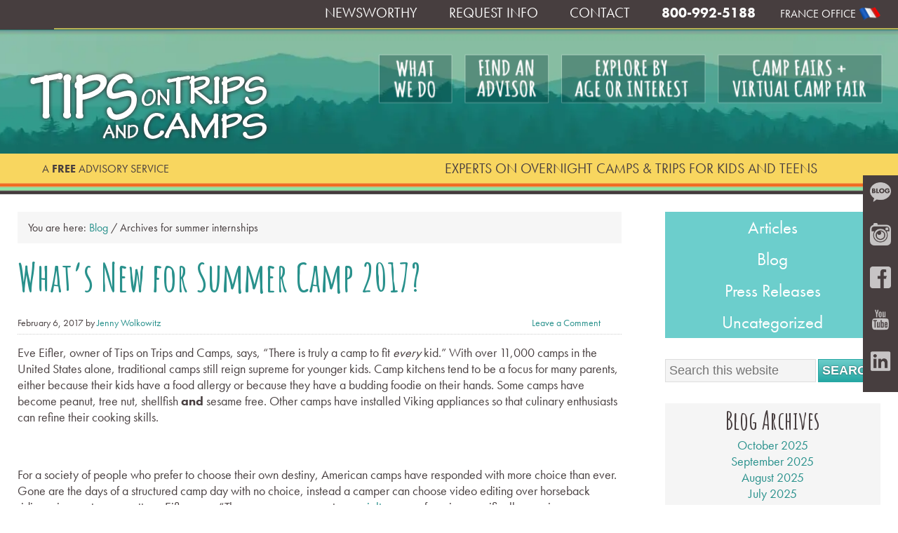

--- FILE ---
content_type: text/html; charset=utf-8
request_url: https://www.tipsontripsandcamps.com/tag/summer-internships/
body_size: 15068
content:
<!DOCTYPE html>
<html  xmlns:fb="https://www.facebook.com/2008/fbml"  xmlns:og="http://ogp.me/ns#" lang="en-US">
<head >
<meta charset="UTF-8" />
<meta name="viewport" content="width=device-width, initial-scale=1" />
<link rel="apple-touch-icon" sizes="180x180" href="/apple-touch-icon.png">
<link rel="icon" type="image/png" sizes="32x32" href="/favicon-32x32.png">
<link rel="icon" type="image/png" sizes="16x16" href="/favicon-16x16.png">
<link rel="manifest" href="/manifest.json">
<link rel="mask-icon" href="/safari-pinned-tab.svg" color="#f26313">
<meta name="theme-color" content="#ffffff">
<title>summer internships - Tips on Trips and Camps Referral Consultants</title>
<style type="text/css">
.slide-excerpt { width: 100%; }
.slide-excerpt { bottom: 0; }
.slide-excerpt { right: 0; }
.flexslider { max-width: 900px; max-height: 290px; }
.slide-image { max-height: 290px; }
</style>
<style type="text/css">
@media only screen
and (min-device-width : 320px)
and (max-device-width : 480px) {
.slide-excerpt { display: none !important; }
}
</style> 
<!-- This site is optimized with the Yoast SEO plugin v12.1 - https://yoast.com/wordpress/plugins/seo/ -->
<link rel="canonical" href="https://www.tipsontripsandcamps.com/tag/summer-internships/" />
<meta property="og:locale" content="en_US" />
<meta property="og:type" content="object" />
<meta property="og:title" content="summer internships - Tips on Trips and Camps Referral Consultants" />
<meta property="og:url" content="https://www.tipsontripsandcamps.com/tag/summer-internships/" />
<meta property="og:site_name" content="Tips on Trips and Camps" />
<meta property="og:image" content="http://tipsontripsandcamps.creativenav.com/wp-content/uploads/2011/11/collage-header-04.jpg" />
<meta name="twitter:card" content="summary" />
<meta name="twitter:title" content="summer internships - Tips on Trips and Camps Referral Consultants" />
<meta name="twitter:image" content="http://tipsontripsandcamps.creativenav.com/wp-content/uploads/2011/11/collage-header-04.jpg" />
<script type='application/ld+json' class='yoast-schema-graph yoast-schema-graph--main'>{"@context":"https://schema.org","@graph":[{"@type":"Organization","@id":"https://www.tipsontripsandcamps.com/#organization","name":"Tips on Trips and Camps","url":"https://www.tipsontripsandcamps.com/","sameAs":["https://www.facebook.com/bestcampandtripadvisors/","https://www.instagram.com/tipsontripsandcamps/"],"logo":{"@type":"ImageObject","@id":"https://www.tipsontripsandcamps.com/#logo","url":"https://www.tipsontripsandcamps.com/wp-content/uploads/2018/03/B106239-Logo_Orange-Words.jpg","width":360,"height":370,"caption":"Tips on Trips and Camps"},"image":{"@id":"https://www.tipsontripsandcamps.com/#logo"}},{"@type":"WebSite","@id":"https://www.tipsontripsandcamps.com/#website","url":"https://www.tipsontripsandcamps.com/","name":"Tips on Trips and Camps","publisher":{"@id":"https://www.tipsontripsandcamps.com/#organization"},"potentialAction":{"@type":"SearchAction","target":"https://www.tipsontripsandcamps.com/?s={search_term_string}","query-input":"required name=search_term_string"}},{"@type":"CollectionPage","@id":"https://www.tipsontripsandcamps.com/tag/summer-internships/#webpage","url":"https://www.tipsontripsandcamps.com/tag/summer-internships/","inLanguage":"en-US","name":"summer internships - Tips on Trips and Camps Referral Consultants","isPartOf":{"@id":"https://www.tipsontripsandcamps.com/#website"}}]}</script>
<!-- / Yoast SEO plugin. -->
<link rel='dns-prefetch' href='//use.typekit.net' />
<link rel='dns-prefetch' href='//code.jquery.com' />
<link rel='dns-prefetch' href='//fonts.googleapis.com' />
<link rel="alternate" type="application/rss+xml" title="Tips on Trips and Camps &raquo; Feed" href="https://www.tipsontripsandcamps.com/feed/" />
<link rel="alternate" type="application/rss+xml" title="Tips on Trips and Camps &raquo; Comments Feed" href="https://www.tipsontripsandcamps.com/comments/feed/" />
<link rel="alternate" type="application/rss+xml" title="Tips on Trips and Camps &raquo; summer internships Tag Feed" href="https://www.tipsontripsandcamps.com/tag/summer-internships/feed/" />
<!-- <link rel='stylesheet' id='gfdaa_style-css'  href='https://www.tipsontripsandcamps.com/wp-content/plugins/gravity-forms-disable-autofill-add-on/inc/plugin-styles.css?ver=5.1.18' type='text/css' media='all' /> -->
<!-- <link rel='stylesheet' id='tips-on-trips-and-camps-css'  href='https://www.tipsontripsandcamps.com/wp-content/themes/cntot/style.css?ver=1.214' type='text/css' media='all' /> -->
<!-- <link rel='stylesheet' id='wp-block-library-css'  href='https://www.tipsontripsandcamps.com/wp-includes/css/dist/block-library/style.min.css?ver=5.1.18' type='text/css' media='all' /> -->
<!-- <link rel='stylesheet' id='spu-public-css-css'  href='https://www.tipsontripsandcamps.com/wp-content/plugins/popups/public/assets/css/public.css?ver=1.9.3.8' type='text/css' media='all' /> -->
<!-- <link rel='stylesheet' id='gforms_reset_css-css'  href='https://www.tipsontripsandcamps.com/wp-content/plugins/gravityforms/css/formreset.min.css?ver=2.2.5' type='text/css' media='all' /> -->
<!-- <link rel='stylesheet' id='gforms_formsmain_css-css'  href='https://www.tipsontripsandcamps.com/wp-content/plugins/gravityforms/css/formsmain.min.css?ver=2.2.5' type='text/css' media='all' /> -->
<!-- <link rel='stylesheet' id='gforms_ready_class_css-css'  href='https://www.tipsontripsandcamps.com/wp-content/plugins/gravityforms/css/readyclass.min.css?ver=2.2.5' type='text/css' media='all' /> -->
<!-- <link rel='stylesheet' id='gforms_browsers_css-css'  href='https://www.tipsontripsandcamps.com/wp-content/plugins/gravityforms/css/browsers.min.css?ver=2.2.5' type='text/css' media='all' /> -->
<link rel="stylesheet" type="text/css" href="//www.tipsontripsandcamps.com/wp-content/cache/wpfc-minified/k12ncmxg/27ag2.css" media="all"/>
<link rel='stylesheet' id='ttc_gfont_cn-css'  href='//fonts.googleapis.com/css?family=Amatic+SC%3A400%2C700%7COpen+Sans%3A400%2C400i%2C700%2C700i&#038;ver=1.214' type='text/css' media='all' />
<!-- <link rel='stylesheet' id='slider_styles-css'  href='https://www.tipsontripsandcamps.com/wp-content/plugins/genesis-responsive-slider/assets/style.css?ver=1.0.1' type='text/css' media='all' /> -->
<link rel="stylesheet" type="text/css" href="//www.tipsontripsandcamps.com/wp-content/cache/wpfc-minified/e5h0rw2d/27ag2.css" media="all"/>
<script src='//www.tipsontripsandcamps.com/wp-content/cache/wpfc-minified/jmc1x9tl/27ag2.js' type="text/javascript"></script>
<!-- <script type='text/javascript' src='https://www.tipsontripsandcamps.com/wp-includes/js/jquery/jquery.js?ver=1.12.4'></script> -->
<!-- <script type='text/javascript' src='https://www.tipsontripsandcamps.com/wp-includes/js/jquery/jquery-migrate.min.js?ver=1.4.1'></script> -->
<!-- <script type='text/javascript' src='https://www.tipsontripsandcamps.com/wp-content/plugins/gravity-forms-disable-autofill-add-on/inc/plugin-scripts.js?ver=5.1.18'></script> -->
<script type='text/javascript' src='https://www.tipsontripsandcamps.com/wp-content/plugins/gravityforms/js/jquery.json.min.js?ver=2.2.5'></script>
<script src='//www.tipsontripsandcamps.com/wp-content/cache/wpfc-minified/2qfqawxi/27ag2.js' type="text/javascript"></script>
<!-- <script type='text/javascript' src='https://www.tipsontripsandcamps.com/wp-content/plugins/gravityforms/js/gravityforms.min.js?ver=2.2.5'></script> -->
<!--[if lt IE 9]>
<script type='text/javascript' src='https://www.tipsontripsandcamps.com/wp-content/themes/genesis/lib/js/html5shiv.min.js?ver=3.7.3'></script>
<![endif]-->
<script type='text/javascript' src='//use.typekit.net/ghh7lpl.js?ver=1.214'></script>
<script type='text/javascript' src='https://code.jquery.com/jquery-1.11.0.min.js?ver=1.214'></script>
<script src='//www.tipsontripsandcamps.com/wp-content/cache/wpfc-minified/2crhshll/27ag2.js' type="text/javascript"></script>
<!-- <script type='text/javascript' src='https://www.tipsontripsandcamps.com/wp-content/themes/cntot/js/smartmenus.js?ver=1.214'></script> -->
<!-- <script type='text/javascript' src='https://www.tipsontripsandcamps.com/wp-content/themes/cntot/js/jscustom.js?ver=1.214.1'></script> -->
<link rel='https://api.w.org/' href='https://www.tipsontripsandcamps.com/wp-json/' />
<link rel="EditURI" type="application/rsd+xml" title="RSD" href="https://www.tipsontripsandcamps.com/xmlrpc.php?rsd" />
<link rel="wlwmanifest" type="application/wlwmanifest+xml" href="https://www.tipsontripsandcamps.com/wp-includes/wlwmanifest.xml" /> 
<meta name="generator" content="WordPress 5.1.18" />
<meta name="google-site-verification" content="X7XT4JhkC8_-ZHgUnqj1IUkenXdpRQEn9gaD7J1EWXk" />
<link rel="icon" href="https://www.tipsontripsandcamps.com/wp-content/themes/cntot/images/favicon.png" />
<link rel="pingback" href="https://www.tipsontripsandcamps.com/xmlrpc.php" />
<script type="text/javascript">try{Typekit.load();}catch(e){}</script>
<link rel="stylesheet" type="text/css" href="//creativenavigation.com/a/c/cookieconsent.css" />
<style type="text/css">
.cc-revoke {display:block !important;  opacity:0.4;}
@media screen and (max-width:760px){
.cc-window.cc-floating .cc-compliance {width:50%;}
}
@media screen and (min-width:760px){
.cc-window.cc-banner {flex-direction:row-reverse;}
.cc-revoke, .cc-window {font-size:11px;}
.cc-banner .cc-message {font-size:11px;}
.cc-bottom {text-align:left;}
.cc-compliance {font-size:11px;}
.cc-highlight .cc-btn.cc-deny {font-size:1em; left:0; padding:0 10px !important;}
.cc-banner .cc-btn:last-child {min-width:90px;}
}
.gform_wrapper ul.gfield_checkbox li label {padding-left:30px;}
.entry-content .gform_wrapper ul.gfield_checkbox li label {font-size:16px;}
.spu-box .gform_wrapper ul.gform_fields li#field_9_5 {width:100%;}
.spu-box .gform_wrapper .field_description_below .gfield_description {padding-top:0; text-align:center; padding-bottom:10px;}
.spu-box .gform_wrapper .top_label li ul.gfield_checkbox, .spu-box .gform_wrapper .top_label li ul.gfield_checkbox li {margin-bottom:0;}
.spu-box .gform_wrapper .top_label li ul.gfield_checkbox li label {max-width:100%; font-size:0.7em; width:100%; display:block;}
</style>
<!-- Google tag (gtag.js) -->
<script async src="https://www.googletagmanager.com/gtag/js?id=G-3GFMSKWMK2"></script>
<script>
window.dataLayer = window.dataLayer || [];
function gtag(){dataLayer.push(arguments);}
gtag('js', new Date());
gtag('config', 'G-3GFMSKWMK2');
</script>
<script src="//cdnjs.cloudflare.com/ajax/libs/cookieconsent2/3.0.3/cookieconsent.min.js"></script>
<script>
window.addEventListener("load", function(){
cookieConsentOptOutNotify();
function cookieConsentOptOutNotify() {
window.cookieconsent.initialise({
"palette": {
"popup": {
"background": "#fcf463",
"text": "#404040"
},
"button": {
"background": "#473E3F",
"text": "#ffffff"
}
},
"theme": "edgeless",
"type": "opt-out",
"content": {
"message": "Your privacy is important. This website uses cookies to ensure you get the best experience.",
"dismiss": "Allow",
"allow": "Allow", 
"deny": "Disable",
"link": "View our privacy policy",
"href": "/privacy-policy/"
},
onInitialise: function (status) {
var type = this.options.type;
var didConsent = this.hasConsented();
if (type == 'opt-out' && !didConsent) {
// disable cookies	    
killCookies();
} else {
fireCookies();
}
},
onStatusChange: function(status, chosenBefore) {
//User action on bar
var type = this.options.type;
var didConsent = this.hasConsented();
if (type == 'opt-out' && !didConsent) {
// disable cookies
killCookies();
} else {
fireCookies();
}
}
});
}
function killCookies(){
//We can explicitly kill cookies here
//Analytics explictly kill cookies - use carefully, may not be able to reset cookies easily is use this
//window['ga-disable-UA-37990199-1'] = true;
//window['ga-disable-UA-16923869-1'] = true;
cookieOptIn = false;
console.log('cookies: '+cookieOptIn);
}
function fireCookies(){
//Once cookies have been affirmatively accepted, we can fire them here
//Google Analytics
window.dataLayer = window.dataLayer || [];
function gtag(){dataLayer.push(arguments);}
gtag('js', new Date());
gtag('config', 'UA-6291880-2');
//Google Remarketing
//Facebook Tracking
!function(f,b,e,v,n,t,s){if(f.fbq)return;n=f.fbq=function(){n.callMethod?
n.callMethod.apply(n,arguments):n.queue.push(arguments)};if(!f._fbq)f._fbq=n;
n.push=n;n.loaded=!0;n.version='2.0';n.queue=[];t=b.createElement(e);t.async=!0;
t.src=v;s=b.getElementsByTagName(e)[0];s.parentNode.insertBefore(t,s)}(window,
document,'script','https://connect.facebook.net/en_US/fbevents.js');
fbq('init', '1717346391816467');
fbq('track', "PageView");
//Live Chat/Olark, etc.
;(function(o,l,a,r,k,y){if(o.olark)return; r="script";y=l.createElement(r);r=l.getElementsByTagName(r)[0]; y.async=1;y.src="//"+a;r.parentNode.insertBefore(y,r); y=o.olark=function(){k.s.push(arguments);k.t.push(+new Date)}; y.extend=function(i,j){y("extend",i,j)}; y.identify=function(i){y("identify",k.i=i)}; y.configure=function(i,j){y("configure",i,j);k.c[i]=j}; k=y._={s:[],t:[+new Date],c:{},l:a}; })(window,document,"static.olark.com/jsclient/loader.js");
/* custom configuration goes here (www.olark.com/documentation) */
olark.identify('3578-976-10-7637');
//Enable other cookies
cookieOptIn = true;
console.log('cookies: '+cookieOptIn);
}
fireCookies();
});
//Default cookie state is not affirmately accepted
var cookieOptIn = false;
console.log('cookies: '+cookieOptIn);
</script>
<script type="application/ld+json">
{
"@context": "https://schema.org",
"@type": "Product",
"name": "Tips on Trips and Camps",
"aggregateRating": {
"@type": "AggregateRating",
"ratingValue": "5.0",
"reviewCount": "38"
},
"review": [
{
"@type": "Review",
"author": {
"@type": "Person",
"name": "Birdie Levine, Internet Client"
},
"datePublished": "2024-10-20",
"reviewBody": "Your company’s success is due to the special concern and care you give to each of your customers. Thank you for all the time and effort you spend in helping parents and their, “Precious Gems” find the perfect summer program.",
"reviewRating": {
"@type": "Rating",
"ratingValue": "5",
"bestRating": "5"
}
},{
"@type": "Review",
"author": {
"@type": "Person",
"name": "Liz, A Westchester mom"
},
"datePublished": "2024-05-22",
"reviewBody": "This was a perfect fit for my kids and exactly what I was looking for in terms of the experience I wanted them to have, so thank you so much for suggesting it! The amount of visits to multiple camps and numerous conversations with you about the various camps were well worth it….I can see how critical it is to find the right match and having found one camp for both of my kids was really fortunate! Much gratitude,",
"reviewRating": {
"@type": "Rating",
"ratingValue": "5",
"bestRating": "5"
}
},{
"@type": "Review",
"author": {
"@type": "Person",
"name": "A Chicago mom"
},
"datePublished": "2024-04-13",
"reviewBody": "Jill Pam was awesome!! She helped us narrow in on the best programs for my daughter.",
"reviewRating": {
"@type": "Rating",
"ratingValue": "5",
"bestRating": "5"
}
},{
"@type": "Review",
"author": {
"@type": "Person",
"name": "A NYC mom"
},
"datePublished": "2024-04-12",
"reviewBody": "Selecting a sleepaway camp is tough when you have no loyalty from your own experience. They all appear great you gave me the real nuts and bolts . Thank you for helping us pick a great camp.",
"reviewRating": {
"@type": "Rating",
"ratingValue": "5",
"bestRating": "5"
}
},{
"@type": "Review",
"author": {
"@type": "Person",
"name": "A Paris mom"
},
"datePublished": "2024-04-08",
"reviewBody": "Thank you so much! The advice was excellent, precise and the trip was magic. Thank you!",
"reviewRating": {
"@type": "Rating",
"ratingValue": "5",
"bestRating": "5"
}
},{
"@type": "Review",
"author": {
"@type": "Person",
"name": "A LA mom"
},
"datePublished": "2024-04-04",
"reviewBody": "Barb was such a good listener. I will certainly recommend your service. It was so easy! Ten minutes into our talk, she had a solid recommendation. I had never heard of the camp she suggested and we chose, so I’m very grateful.",
"reviewRating": {
"@type": "Rating",
"ratingValue": "5",
"bestRating": "5"
}
},{
"@type": "Review",
"author": {
"@type": "Person",
"name": "A LA mom"
},
"datePublished": "2024-03-04",
"reviewBody": "Jill Levin is wonderful. She worked tirelessly to present many options over the many years that we worked with her.",
"reviewRating": {
"@type": "Rating",
"ratingValue": "5",
"bestRating": "5"
}
},{
"@type": "Review",
"author": {
"@type": "Person",
"name": "A NY parent"
},
"datePublished": "2024-03-04",
"reviewBody": "Tips on Trips is always helpful and always reactive to my requests. We are happy with your service!",
"reviewRating": {
"@type": "Rating",
"ratingValue": "5",
"bestRating": "5"
}
},{
"@type": "Review",
"author": {
"@type": "Person",
"name": "A Westchester NY parent"
},
"datePublished": "2024-03-04",
"reviewBody": "Michele was Amazing! She was very helpful , knowledgeable and patient!",
"reviewRating": {
"@type": "Rating",
"ratingValue": "5",
"bestRating": "5"
}
},{
"@type": "Review",
"author": {
"@type": "Person",
"name": "A Chicago parent"
},
"datePublished": "2024-03-03",
"reviewBody": "Jill Pam was fantastic to work with and camp up with excellent options for our son Michael.",
"reviewRating": {
"@type": "Rating",
"ratingValue": "5",
"bestRating": "5"
}
},{
"@type": "Review",
"author": {
"@type": "Person",
"name": "A DC parent"
},
"datePublished": "2024-02-27",
"reviewBody": "I really enjoyed working with Stephanie! She was knowledgeable and responsive!",
"reviewRating": {
"@type": "Rating",
"ratingValue": "5",
"bestRating": "5"
}
},{
"@type": "Review",
"author": {
"@type": "Person",
"name": "A NYC mom"
},
"datePublished": "2024-02-22",
"reviewBody": "We can’t thank you enough for the invaluable help. Such an important decision and such a perfect fit for our family.",
"reviewRating": {
"@type": "Rating",
"ratingValue": "5",
"bestRating": "5"
}
},{
"@type": "Review",
"author": {
"@type": "Person",
"name": "A NYC parent"
},
"datePublished": "2024-02-13",
"reviewBody": "Barb is an excellent advisor. She takes time to listen and suggest programs that fit the description of your child! We have used her for our older daughter as well and she nailed every program they have gone to. Each program was a unique experience for our children.",
"reviewRating": {
"@type": "Rating",
"ratingValue": "5",
"bestRating": "5"
}
},{
"@type": "Review",
"author": {
"@type": "Person",
"name": "A DC mom"
},
"datePublished": "2024-02-09",
"reviewBody": "Stephanie was terrific. Always responsive and very patient with our evolving needs and requests.",
"reviewRating": {
"@type": "Rating",
"ratingValue": "5",
"bestRating": "5"
}
},{
"@type": "Review",
"author": {
"@type": "Person",
"name": "A CT mom"
},
"datePublished": "2024-02-07",
"reviewBody": "Jen was wonderful to work with and really gave us great options and answered questions along the way for us. I have mentioned your service to many of our friends.",
"reviewRating": {
"@type": "Rating",
"ratingValue": "5",
"bestRating": "5"
}
},{
"@type": "Review",
"author": {
"@type": "Person",
"name": "A Philly mom"
},
"datePublished": "2024-02-06",
"reviewBody": "Lois is very helpful and did a great job of recommending camps specific to my daughter’s interests.",
"reviewRating": {
"@type": "Rating",
"ratingValue": "5",
"bestRating": "5"
}
},{
"@type": "Review",
"author": {
"@type": "Person",
"name": "A Philly parent"
},
"datePublished": "2024-02-03",
"reviewBody": "Awesome recommendation for my daughter.",
"reviewRating": {
"@type": "Rating",
"ratingValue": "5",
"bestRating": "5"
}
},{
"@type": "Review",
"author": {
"@type": "Person",
"name": "A CT mom"
},
"datePublished": "2024-01-23",
"reviewBody": "Thank you Jen very much. Your guidance was very helpful. It is not easy finding the right program for children with special needs.",
"reviewRating": {
"@type": "Rating",
"ratingValue": "5",
"bestRating": "5"
}
},{
"@type": "Review",
"author": {
"@type": "Person",
"name": "A Chicago Parent"
},
"datePublished": "2024-01-12",
"reviewBody": "Julie is always super helpful. Thank you.",
"reviewRating": {
"@type": "Rating",
"ratingValue": "5",
"bestRating": "5"
}
},{
"@type": "Review",
"author": {
"@type": "Person",
"name": "A Philly mom"
},
"datePublished": "2024-01-06",
"reviewBody": "Lois was really terrific. She asked good questions, listened to what we had in mind and sent along some great options for our daughter to explore. We will continue to recommend Lois to others!",
"reviewRating": {
"@type": "Rating",
"ratingValue": "5",
"bestRating": "5"
}
},{
"@type": "Review",
"author": {
"@type": "Person",
"name": "A LA Parent"
},
"datePublished": "2023-09-24",
"reviewBody": "We wanted you to know that we are beyond thrilled that Mia had such a wonderful time at camp. Thank you for your help!",
"reviewRating": {
"@type": "Rating",
"ratingValue": "5",
"bestRating": "5"
}
},{
"@type": "Review",
"author": {
"@type": "Person",
"name": "A CT parent"
},
"datePublished": "2023-09-24",
"reviewBody": "Camp was amazing!!! It was truly beyond our expectations. I would recommend your advisory service to anyone.",
"reviewRating": {
"@type": "Rating",
"ratingValue": "5",
"bestRating": "5"
}
},{
"@type": "Review",
"author": {
"@type": "Person",
"name": "A Dallas mom"
},
"datePublished": "2023-09-22",
"reviewBody": "Josh thrived at camp and when I asked him on visiting day would he like to return, there was no question he was coming back. The people were super nice and I think it was a great choice for him and for us. Thank you!",
"reviewRating": {
"@type": "Rating",
"ratingValue": "5",
"bestRating": "5"
}
},{
"@type": "Review",
"author": {
"@type": "Person",
"name": "A Dallas mom"
},
"datePublished": "2023-03-05",
"reviewBody": "Helene was so attentive to our needs and helped us through each step!",
"reviewRating": {
"@type": "Rating",
"ratingValue": "5",
"bestRating": "5"
}
},{
"@type": "Review",
"author": {
"@type": "Person",
"name": "A FL mom"
},
"datePublished": "2023-03-04",
"reviewBody": "We met Lisa and Debbie at a camp fair and they were so helpful and knowledgeable. Their help made choosing the program for our kids easy. Thank you!",
"reviewRating": {
"@type": "Rating",
"ratingValue": "5",
"bestRating": "5"
}
},{
"@type": "Review",
"author": {
"@type": "Person",
"name": "A SL parent"
},
"datePublished": "2023-03-01",
"reviewBody": "Jenny steered us to the perfect trip for our son. It was the right combination of adventure and community service. We never would have found it with her help.",
"reviewRating": {
"@type": "Rating",
"ratingValue": "5",
"bestRating": "5"
}
},{
"@type": "Review",
"author": {
"@type": "Person",
"name": "R. Fink, Parent in California"
},
"datePublished": "2022-09-08",
"reviewBody": "Your organization is terrific. Thanks again for the recommendations. They sound great and right on target!",
"reviewRating": {
"@type": "Rating",
"ratingValue": "5",
"bestRating": "5"
}
},{
"@type": "Review",
"author": {
"@type": "Person",
"name": "Elise M., Washington, DC"
},
"datePublished": "2022-09-05",
"reviewBody": "I appreciate your service, especially the speedy turn around with the initial suggestions. Your entire approach was very professional and accessible.",
"reviewRating": {
"@type": "Rating",
"ratingValue": "5",
"bestRating": "5"
}
},{
"@type": "Review",
"author": {
"@type": "Person",
"name": "Elizabeth, Los Angeles, California"
},
"datePublished": "2021-4-17",
"reviewBody": "Just to let you know, we signed Kate up this morning. I can’t thank you enough for your help and knowledge. You offer an invaluable service.",
"reviewRating": {
"@type": "Rating",
"ratingValue": "5",
"bestRating": "5"
}
},{
"@type": "Review",
"author": {
"@type": "Person",
"name": "Elizabeth, Los Angeles, California"
},
"datePublished": "2021-4-17",
"reviewBody": "Just to let you know, we signed Kate up this morning. I can’t thank you enough for your help and knowledge. You offer an invaluable service.",
"reviewRating": {
"@type": "Rating",
"ratingValue": "5",
"bestRating": "5"
}
},{
"@type": "Review",
"author": {
"@type": "Person",
"name": "A Baltimore mom"
},
"datePublished": "2021-04-02",
"reviewBody": "Eve helped us find the perfect camp for son. Low key. Rustic. Completely unpretentious. Great water activities. Thank you!",
"reviewRating": {
"@type": "Rating",
"ratingValue": "5",
"bestRating": "5"
}
},{
"@type": "Review",
"author": {
"@type": "Person",
"name": "J. Dembert, Baltimore, Maryland"
},
"datePublished": "2019-08-11",
"reviewBody": "The trip to the Galapagos was just perfect. Eve took our criteria – meaningful service and fun – and helped us find the trip of a lifetime. Her suggestions of things to think about as we made this choice were very helpful and she streamlined the process for us by only suggesting trips that would fit our date constraints. Feel free to use me as a reference. Eve, thank you so much!",
"reviewRating": {
"@type": "Rating",
"ratingValue": "5",
"bestRating": "5"
}
},{
"@type": "Review",
"author": {
"@type": "Person",
"name": "Sandra, Los Angeles, California"
},
"datePublished": "2019-05-09",
"reviewBody": "You’re too awesome, Jill – Thanks for all the info and your help.",
"reviewRating": {
"@type": "Rating",
"ratingValue": "5",
"bestRating": "5"
}
},{
"@type": "Review",
"author": {
"@type": "Person",
"name": "Lee"
},
"datePublished": "2019-05-08",
"reviewBody": "Thank you. I feel like a huge burden has been lifted off of my shoulders. I really appreciate your help.",
"reviewRating": {
"@type": "Rating",
"ratingValue": "5",
"bestRating": "5"
}
},{
"@type": "Review",
"author": {
"@type": "Person",
"name": "J. Gilbert, Baltimore, Maryland"
},
"datePublished": "2018-04-29",
"reviewBody": "I was completely overwhelmed by the vast number of programs that are out there! How to choose? But with Eve’s studied insights and understanding of the nuances of each of the programs, I was able to select camps and trips that my kids just loved!",
"reviewRating": {
"@type": "Rating",
"ratingValue": "5",
"bestRating": "5"
}
},
{
"@type": "Review",
"author": {
"@type": "Person",
"name": "Carole W., Philadelphia, Pennsylvania"
},
"datePublished": "2018-04-16",
"reviewBody": "She is already jazzed about returning to camp next summer. I never thought she would do well being away from home for so long but she absolutely blossomed. I could not have found this program without your help and guidance. You listened to our needs and concerns and advised accordingly. I can’t thank you enough.",
"reviewRating": {
"@type": "Rating",
"ratingValue": "5",
"bestRating": "5"
}
},
{
"@type": "Review",
"author": {
"@type": "Person",
"name": "M. Hyatt, Baltimore, Maryland"
},
"datePublished": "2018-04-15",
"reviewBody": "I wanted to drop you this e mail to tell you how wonderful my daughters experience was at camp. They had a phenomenal summer. Both are signed up for next year. Thank you so much for directing us to the perfect camp.",
"reviewRating": {
"@type": "Rating",
"ratingValue": "5",
"bestRating": "5"
}
}, 
{
"@type": "Review",
"author": {
"@type": "Person",
"name": "Stephanie Lowen, Boca Raton, Florida"
},
"datePublished": "2018-04-12",
"reviewBody": "A fabulous service. You narrowed down my choices and found just what I was looking for- the perfect camp for my girls.",
"reviewRating": {
"@type": "Rating",
"ratingValue": "5",
"bestRating": "5"
}
}
]
}
</script>
</head>
<body class="archive tag tag-summer-internships tag-120 header-image header-full-width content-sidebar" itemscope itemtype="https://schema.org/WebPage"><div class="site-container"><header class="site-header" itemscope itemtype="https://schema.org/WPHeader"><div class="wrap"><div class="title-area"><a class="iconMenu" href="#" title="Menu"><span class="icon-bar"></span><span class="icon-bar"></span><span class="icon-bar"></span></a><p class="site-title"><a href="https://www.tipsontripsandcamps.com" title="Tips on Trips and Camps">Tips on Trips and Camps</a></p></div></div></header><div class="yellow-tag">
<h1>Experts on Overnight Camps &amp; Trips for Kids and Teens</h1>
<h2>A <strong>Free</strong> Advisory Service</h2>
</div>
<nav class="nav-primary" aria-label="Main" itemscope itemtype="https://schema.org/SiteNavigationElement"><div class="wrap"><ul id="menu-main-simplified" class="menu genesis-nav-menu menu-primary sm smttcamps"><li id="menu-item-3435" class="what-we-do menu-item menu-item-type-post_type menu-item-object-page menu-item-has-children menu-item-3435"><a href="https://www.tipsontripsandcamps.com/about-us/" itemprop="url"><span itemprop="name">What We Do</span></a>
<ul class="sub-menu">
<li id="menu-item-3437" class="menu-item menu-item-type-post_type menu-item-object-page menu-item-3437"><a href="https://www.tipsontripsandcamps.com/about-us/" itemprop="url"><span itemprop="name">How We Work</span></a></li>
<li id="menu-item-3436" class="menu-item menu-item-type-post_type menu-item-object-page menu-item-3436"><a href="https://www.tipsontripsandcamps.com/about-us/who-we-are/" itemprop="url"><span itemprop="name">The Tips Team</span></a></li>
<li id="menu-item-3439" class="menu-item menu-item-type-post_type menu-item-object-page menu-item-3439"><a href="https://www.tipsontripsandcamps.com/summer-advice/" itemprop="url"><span itemprop="name">Summer Advice</span></a></li>
<li id="menu-item-3438" class="menu-item menu-item-type-post_type menu-item-object-page menu-item-3438"><a href="https://www.tipsontripsandcamps.com/about-us/faqs/" itemprop="url"><span itemprop="name">FAQs</span></a></li>
<li id="menu-item-6012" class="menu-item menu-item-type-post_type menu-item-object-page menu-item-6012"><a href="https://www.tipsontripsandcamps.com/about-us/history/" itemprop="url"><span itemprop="name">Our History</span></a></li>
</ul>
</li>
<li id="menu-item-3441" class="find-an-advisor menu-item menu-item-type-post_type menu-item-object-page menu-item-3441"><a href="https://www.tipsontripsandcamps.com/summer-advice/find-an-advisor/" itemprop="url"><span itemprop="name">Find an Advisor Near You</span></a></li>
<li id="menu-item-3442" class="explore menu-item menu-item-type-post_type menu-item-object-page menu-item-has-children menu-item-3442"><a href="https://www.tipsontripsandcamps.com/summer-programs/" itemprop="url"><span itemprop="name">Explore By Age or Interest</span></a>
<ul class="sub-menu">
<li id="menu-item-3443" class="explore-children menu-item menu-item-type-post_type menu-item-object-page menu-item-3443"><a href="https://www.tipsontripsandcamps.com/summer-programs/by-age-group-children/" itemprop="url"><span itemprop="name">Children 7-12</span></a></li>
<li id="menu-item-3445" class="explore-teens menu-item menu-item-type-post_type menu-item-object-page menu-item-3445"><a href="https://www.tipsontripsandcamps.com/summer-programs/by-age-group-teens/" itemprop="url"><span itemprop="name">Teenagers Ages 12-18+</span></a></li>
<li id="menu-item-3444" class="explore-interest menu-item menu-item-type-post_type menu-item-object-page menu-item-3444"><a href="https://www.tipsontripsandcamps.com/summer-programs/explore-by-interest/" itemprop="url"><span itemprop="name">Explore By Interest</span></a></li>
</ul>
</li>
<li id="menu-item-3448" class="camp-fairs menu-item menu-item-type-post_type menu-item-object-page menu-item-has-children menu-item-3448"><a href="https://www.tipsontripsandcamps.com/summer-advice/local-camp-fairs/" itemprop="url"><span itemprop="name">Camp Fairs + Virtual Camp Fair</span></a>
<ul class="sub-menu">
<li id="menu-item-3449" class="menu-item menu-item-type-post_type menu-item-object-page menu-item-3449"><a href="https://www.tipsontripsandcamps.com/summer-advice/local-camp-fairs/" itemprop="url"><span itemprop="name">Camp Fair Schedule</span></a></li>
<li id="menu-item-3446" class="menu-item menu-item-type-post_type menu-item-object-page menu-item-3446"><a href="https://www.tipsontripsandcamps.com/find-a-camp/" itemprop="url"><span itemprop="name">Virtual Camp Fair</span></a></li>
</ul>
</li>
<li id="menu-item-5944" class="menu-item menu-item-type-post_type menu-item-object-page menu-item-5944"><a href="https://www.tipsontripsandcamps.com/request-info/" itemprop="url"><span itemprop="name">Request Info</span></a></li>
</ul></div></nav><nav class="top-nav">
<ul>
<li><a href="/blog/">Newsworthy</a>
<ul>
<li><a href="/about-us/testimonials/">Testimonials</a></li>
<li><a href="/videos/">Videos</a></li>
<li><a href="/about-us/press-releases/">Press Releases</a></li>
</ul>
</li>
<li><a href="/request-info/">Request Info</a></li>
<li><a href="/request-info/">Contact</a></li>
<li class="tel phone"><strong>800-992-5188</strong></li>
<li class="french"><a href="/french/" title="Learn about our service in France">France Office</a></li>
</ul>
</nav>
<noscript><img height="1" width="1" style="display:none"
src="https://www.facebook.com/tr?id=1717346391816467&ev=PageView&noscript=1"
/></noscript>
<div class="site-inner"><div class="content-sidebar-wrap"><main class="content"><div class="breadcrumb" itemscope itemtype="https://schema.org/BreadcrumbList">You are here: <span class="breadcrumb-link-wrap" itemprop="itemListElement" itemscope itemtype="https://schema.org/ListItem"><a class="breadcrumb-link" href="/blog/" itemprop="item"><span class="breadcrumb-link-text-wrap" itemprop="name">Blog</span></a><meta itemprop="position" content="1"></span> <span aria-label="breadcrumb separator">/</span> Archives for summer internships</div><article class="post-3107 post type-post status-publish format-standard category-articles category-press-releases tag-allergy-accommodations tag-camps tag-cuba tag-culinary tag-fashion tag-iceland tag-opportunities-abroad-for-middle-school-students tag-stem tag-summer-internships tag-teen-travel tag-veterinary entry" itemscope itemtype="https://schema.org/CreativeWork"><header class="entry-header"><h2 class="entry-title" itemprop="headline"><a class="entry-title-link" rel="bookmark" href="https://www.tipsontripsandcamps.com/press-releases/whats-new-summer-2017/">What&#8217;s New for Summer Camp 2017?</a></h2>
<p class="entry-meta"><time class="entry-time" itemprop="datePublished" datetime="2017-02-06T10:41:07-04:00">February 6, 2017</time> by <span class="entry-author" itemprop="author" itemscope itemtype="https://schema.org/Person"><a href="https://www.tipsontripsandcamps.com/author/jenny/" class="entry-author-link" itemprop="url" rel="author"><span class="entry-author-name" itemprop="name">Jenny Wolkowitz</span></a></span> <span class="entry-comments-link"><a href="https://www.tipsontripsandcamps.com/press-releases/whats-new-summer-2017/#respond">Leave a Comment</a></span> </p></header><div class="entry-content" itemprop="text"><p>Eve Eifler, owner of Tips on Trips and Camps, says, “There is truly a camp to fit <em>every</em> kid.” With over 11,000 camps in the United States alone, traditional camps still reign supreme for younger kids. Camp kitchens tend to be a focus for many parents, either because their kids have a food allergy or because they have a budding foodie on their hands. Some camps have become peanut, tree nut, shellfish <strong>and</strong> sesame free. Other camps have installed Viking appliances so that culinary enthusiasts can refine their cooking skills.</p>
<p>&nbsp;</p>
<p>For a society of people who prefer to choose their own destiny, American camps have responded with more choice than ever. Gone are the days of a structured camp day with no choice, instead a camper can choose video editing over horseback riding, circus arts over pottery. Eifler says, “There are even separate <a href="https://tipsontripsandcamps.com/summer-programs/specialty-camps/">specialty camps</a> focusing specifically on science, technology, <a href="https://tipsontripsandcamps.com/summer-programs/sports-camps/">sports</a> or business. These camps appeal to kids who might never have ventured away to camp at all.”</p>
<p>&nbsp;</p>
<p>For middle school students who have never gone to camp or who have outgrown camp, there are exciting options in community service, travel, outdoor adventure and language immersion programs. While other &#8220;tweeners&#8221; may be excited about academic enrichment programs in veterinary science, emergency medicine, culinary arts or fashion.</p>
<p>&nbsp;</p>
<p>For high school students, the trend continues to be &#8220;<a href="https://tipsontripsandcamps.com/summer-programs/community-service-opportunities/">traveling with a purpose</a>.&#8221; Trips exploring the water crisis in California or water filtration in Nicaragua are among this year&#8217;s options. Your teen may be excited about new and exciting travel destinations, like Iceland or Cuba. Eifler continues, “Perhaps your future doctor wants to study global medicine in Tanzania, while learning about HIV/AIDS education.“</p>
<p>&nbsp;</p>
<p>STEM programs are attracting high school students to US college campuses to study focus areas, like neuropsychology or environmental sustainability, that are not offered at their high school. Teens wishing to venture further away from home can explore urban design in Scandinavia or engineer a boat from start to finish in the Caribbean.</p>
<p>&nbsp;</p>
<p>Eifler says, “Exploring potential career paths is a great use of summer. If your teen is looking for real world, behind-the-scenes workplace exposure, some programs have partnered with large corporate media brands, like Seventeen magazine and the New York Times, or large service organizations like the American Red Cross to provide unique opportunities for teens.”</p>
<p>&nbsp;</p>
<p>Eifler says, “summer is what we do and we stay as current as possible in order to provide our clients with the best possible information.” Tips on Trips and Camps, Inc. is a FREE service specializing in overnight summer experiences for children ages 7-19. Call 866.222.TIPS or visit our website at <a href="http://www.TipsonTripsandCamps.com">www.TipsonTripsandCamps.com</a>. Once you register a local advisor will follow up with you immediately.</p>
</div><footer class="entry-footer"><p class="entry-meta"><span class="entry-categories">Filed Under: <a href="https://www.tipsontripsandcamps.com/category/articles/" rel="category tag">Articles</a>, <a href="https://www.tipsontripsandcamps.com/category/press-releases/" rel="category tag">Press Releases</a></span> <span class="entry-tags">Tagged With: <a href="https://www.tipsontripsandcamps.com/tag/allergy-accommodations/" rel="tag">allergy accommodations</a>, <a href="https://www.tipsontripsandcamps.com/tag/camps/" rel="tag">camps</a>, <a href="https://www.tipsontripsandcamps.com/tag/cuba/" rel="tag">Cuba</a>, <a href="https://www.tipsontripsandcamps.com/tag/culinary/" rel="tag">culinary</a>, <a href="https://www.tipsontripsandcamps.com/tag/fashion/" rel="tag">fashion</a>, <a href="https://www.tipsontripsandcamps.com/tag/iceland/" rel="tag">Iceland</a>, <a href="https://www.tipsontripsandcamps.com/tag/opportunities-abroad-for-middle-school-students/" rel="tag">opportunities abroad for middle school students</a>, <a href="https://www.tipsontripsandcamps.com/tag/stem/" rel="tag">STEM</a>, <a href="https://www.tipsontripsandcamps.com/tag/summer-internships/" rel="tag">summer internships</a>, <a href="https://www.tipsontripsandcamps.com/tag/teen-travel/" rel="tag">teen travel</a>, <a href="https://www.tipsontripsandcamps.com/tag/veterinary/" rel="tag">veterinary</a></span></p></footer></article><article class="post-482 post type-post status-publish format-standard category-blog tag-community-service-programs tag-community-service-summer-camp tag-creative-arts-camp tag-performing-arts tag-performing-arts-camp tag-summer-internships tag-summer-programs tag-summer-teen-programs tag-teen-surf-camp entry" itemscope itemtype="https://schema.org/CreativeWork"><header class="entry-header"><h2 class="entry-title" itemprop="headline"><a class="entry-title-link" rel="bookmark" href="https://www.tipsontripsandcamps.com/blog/whats-new-in-summer-programs-for-teens/">What&#8217;s New in Summer Programs for Teens?</a></h2>
<p class="entry-meta"><time class="entry-time" itemprop="datePublished" datetime="2010-11-30T22:30:32-04:00">November 30, 2010</time> by <span class="entry-author" itemprop="author" itemscope itemtype="https://schema.org/Person"><a href="https://www.tipsontripsandcamps.com/author/jill/" class="entry-author-link" itemprop="url" rel="author"><span class="entry-author-name" itemprop="name">Jill</span></a></span> <span class="entry-comments-link"><a href="https://www.tipsontripsandcamps.com/blog/whats-new-in-summer-programs-for-teens/#respond">Leave a Comment</a></span> </p></header><div class="entry-content" itemprop="text"><p><a href="https://www.tipsontripsandcamps.com/wp-content/uploads/2010/11/AK1-bp-wow-dw.jpg"><img class="alignleft size-medium wp-image-488" title="AK1-bp wow-dw" src="https://www.tipsontripsandcamps.com/wp-content/uploads/2010/11/AK1-bp-wow-dw-300x204.jpg" alt="" width="300" height="204" srcset="https://www.tipsontripsandcamps.com/wp-content/uploads/2010/11/AK1-bp-wow-dw-300x204.jpg 300w, https://www.tipsontripsandcamps.com/wp-content/uploads/2010/11/AK1-bp-wow-dw-1024x696.jpg 1024w, https://www.tipsontripsandcamps.com/wp-content/uploads/2010/11/AK1-bp-wow-dw.jpg 1600w" sizes="(max-width: 300px) 100vw, 300px" /></a>Every year parents call us asking about what their child can do next summer. The options are endless!</p>
<p>Here’s a preview of what’s to come:</p>
<p>Sailing Through Classical Greek Mythology . . . Yes, you’re right! How exciting to send your teenager on a trip through Italy and Greece while studying Odysseus and Homer!</p>
<p>Girls’ Empowerment seems to be the rage! Whether it’s making close friends by going to a teen surf camp or working through performing arts maneuvers, girls will become empowered and build self-confidence along the way!</p>
<p>Do you have a great community service idea that you want to implement but have no idea how to start? Let us know. We can lead you to the perfect community service summer camp where you can learn strategies for turning your ideas into a feasible and productive project and bring it home to your community.</p>
<p>China is the hot new travel destination for teenagers! Whether it’s enrichment at a top university or doing a summer internship in a major city, what an amazing summer experience to be immersed in the business world and to discover a new culture! Internships in other cities are also possible – London being another exciting destination. And this year you can earn college credit along the way!</p>
<p>Is your child seriously interested in performing arts camp or creative arts camp? How about a small, intimate overseas program where the focus can be theatre or studio arts? You may even be able to go home with a portfolio which may help you when applying to college.</p>
<p>Want to extend your community service into research? If you’re globally minded and you want to focus on a way to affect change, there are many teen trips to other countries where students can examine issues within the country they’re visiting.</p>
<p>As you can see, there are endless possibilities in summer programs for teens. What&#8217;s listed above is just to whet your appetite!</p>
<p>&nbsp;</p>
</div><footer class="entry-footer"><p class="entry-meta"><span class="entry-categories">Filed Under: <a href="https://www.tipsontripsandcamps.com/category/blog/" rel="category tag">Blog</a></span> <span class="entry-tags">Tagged With: <a href="https://www.tipsontripsandcamps.com/tag/community-service-programs/" rel="tag">community service programs</a>, <a href="https://www.tipsontripsandcamps.com/tag/community-service-summer-camp/" rel="tag">community service summer camp</a>, <a href="https://www.tipsontripsandcamps.com/tag/creative-arts-camp/" rel="tag">creative arts camp</a>, <a href="https://www.tipsontripsandcamps.com/tag/performing-arts/" rel="tag">performing arts</a>, <a href="https://www.tipsontripsandcamps.com/tag/performing-arts-camp/" rel="tag">performing arts camp</a>, <a href="https://www.tipsontripsandcamps.com/tag/summer-internships/" rel="tag">summer internships</a>, <a href="https://www.tipsontripsandcamps.com/tag/summer-programs/" rel="tag">summer programs</a>, <a href="https://www.tipsontripsandcamps.com/tag/summer-teen-programs/" rel="tag">summer teen programs</a>, <a href="https://www.tipsontripsandcamps.com/tag/teen-surf-camp/" rel="tag">teen surf camp</a></span></p></footer></article></main><aside class="sidebar sidebar-primary widget-area" role="complementary" aria-label="Primary Sidebar" itemscope itemtype="https://schema.org/WPSideBar"><section id="custom_html-8" class="widget_text widget widget_custom_html"><div class="widget_text widget-wrap"><div class="textwidget custom-html-widget"></div></div></section>
<section id="categories-3" class="widget widget_categories"><div class="widget-wrap"><h4 class="widget-title widgettitle">Categories</h4>
<ul>
<li class="cat-item cat-item-41"><a href="https://www.tipsontripsandcamps.com/category/articles/" >Articles</a>
</li>
<li class="cat-item cat-item-40"><a href="https://www.tipsontripsandcamps.com/category/blog/" >Blog</a>
</li>
<li class="cat-item cat-item-42"><a href="https://www.tipsontripsandcamps.com/category/press-releases/" >Press Releases</a>
</li>
<li class="cat-item cat-item-1"><a href="https://www.tipsontripsandcamps.com/category/uncategorized/" >Uncategorized</a>
</li>
</ul>
</div></section>
<section id="search-3" class="widget widget_search"><div class="widget-wrap"><form class="search-form" itemprop="potentialAction" itemscope itemtype="https://schema.org/SearchAction" method="get" action="https://www.tipsontripsandcamps.com/" role="search"><input class="search-form-input" type="search" itemprop="query-input" name="s" id="searchform-6904ce8e416f07.56199520" placeholder="Search this website"><input class="search-form-submit" type="submit" value="Search"><meta itemprop="target" content="https://www.tipsontripsandcamps.com/?s={s}"></form></div></section>
<section id="archives-3" class="widget widget_archive"><div class="widget-wrap"><h4 class="widget-title widgettitle">Blog Archives</h4>
<ul>
<li><a href='https://www.tipsontripsandcamps.com/2025/10/'>October 2025</a></li>
<li><a href='https://www.tipsontripsandcamps.com/2025/09/'>September 2025</a></li>
<li><a href='https://www.tipsontripsandcamps.com/2025/08/'>August 2025</a></li>
<li><a href='https://www.tipsontripsandcamps.com/2025/07/'>July 2025</a></li>
<li><a href='https://www.tipsontripsandcamps.com/2025/06/'>June 2025</a></li>
<li><a href='https://www.tipsontripsandcamps.com/2025/05/'>May 2025</a></li>
<li><a href='https://www.tipsontripsandcamps.com/2025/04/'>April 2025</a></li>
<li><a href='https://www.tipsontripsandcamps.com/2025/03/'>March 2025</a></li>
<li><a href='https://www.tipsontripsandcamps.com/2025/02/'>February 2025</a></li>
<li><a href='https://www.tipsontripsandcamps.com/2025/01/'>January 2025</a></li>
<li><a href='https://www.tipsontripsandcamps.com/2024/12/'>December 2024</a></li>
<li><a href='https://www.tipsontripsandcamps.com/2024/11/'>November 2024</a></li>
<li><a href='https://www.tipsontripsandcamps.com/2024/10/'>October 2024</a></li>
<li><a href='https://www.tipsontripsandcamps.com/2024/09/'>September 2024</a></li>
<li><a href='https://www.tipsontripsandcamps.com/2024/08/'>August 2024</a></li>
<li><a href='https://www.tipsontripsandcamps.com/2024/07/'>July 2024</a></li>
<li><a href='https://www.tipsontripsandcamps.com/2024/06/'>June 2024</a></li>
<li><a href='https://www.tipsontripsandcamps.com/2024/05/'>May 2024</a></li>
<li><a href='https://www.tipsontripsandcamps.com/2024/03/'>March 2024</a></li>
<li><a href='https://www.tipsontripsandcamps.com/2024/02/'>February 2024</a></li>
<li><a href='https://www.tipsontripsandcamps.com/2024/01/'>January 2024</a></li>
<li><a href='https://www.tipsontripsandcamps.com/2023/12/'>December 2023</a></li>
<li><a href='https://www.tipsontripsandcamps.com/2023/11/'>November 2023</a></li>
<li><a href='https://www.tipsontripsandcamps.com/2023/07/'>July 2023</a></li>
<li><a href='https://www.tipsontripsandcamps.com/2023/06/'>June 2023</a></li>
<li><a href='https://www.tipsontripsandcamps.com/2023/05/'>May 2023</a></li>
<li><a href='https://www.tipsontripsandcamps.com/2023/04/'>April 2023</a></li>
<li><a href='https://www.tipsontripsandcamps.com/2023/03/'>March 2023</a></li>
<li><a href='https://www.tipsontripsandcamps.com/2023/02/'>February 2023</a></li>
<li><a href='https://www.tipsontripsandcamps.com/2023/01/'>January 2023</a></li>
<li><a href='https://www.tipsontripsandcamps.com/2022/12/'>December 2022</a></li>
<li><a href='https://www.tipsontripsandcamps.com/2022/11/'>November 2022</a></li>
<li><a href='https://www.tipsontripsandcamps.com/2022/07/'>July 2022</a></li>
<li><a href='https://www.tipsontripsandcamps.com/2022/06/'>June 2022</a></li>
<li><a href='https://www.tipsontripsandcamps.com/2022/05/'>May 2022</a></li>
<li><a href='https://www.tipsontripsandcamps.com/2022/04/'>April 2022</a></li>
<li><a href='https://www.tipsontripsandcamps.com/2022/03/'>March 2022</a></li>
<li><a href='https://www.tipsontripsandcamps.com/2022/02/'>February 2022</a></li>
<li><a href='https://www.tipsontripsandcamps.com/2022/01/'>January 2022</a></li>
<li><a href='https://www.tipsontripsandcamps.com/2021/12/'>December 2021</a></li>
<li><a href='https://www.tipsontripsandcamps.com/2021/11/'>November 2021</a></li>
<li><a href='https://www.tipsontripsandcamps.com/2021/08/'>August 2021</a></li>
<li><a href='https://www.tipsontripsandcamps.com/2021/07/'>July 2021</a></li>
<li><a href='https://www.tipsontripsandcamps.com/2021/06/'>June 2021</a></li>
<li><a href='https://www.tipsontripsandcamps.com/2021/05/'>May 2021</a></li>
<li><a href='https://www.tipsontripsandcamps.com/2021/04/'>April 2021</a></li>
<li><a href='https://www.tipsontripsandcamps.com/2021/03/'>March 2021</a></li>
<li><a href='https://www.tipsontripsandcamps.com/2021/02/'>February 2021</a></li>
<li><a href='https://www.tipsontripsandcamps.com/2021/01/'>January 2021</a></li>
<li><a href='https://www.tipsontripsandcamps.com/2020/12/'>December 2020</a></li>
<li><a href='https://www.tipsontripsandcamps.com/2020/11/'>November 2020</a></li>
<li><a href='https://www.tipsontripsandcamps.com/2020/09/'>September 2020</a></li>
<li><a href='https://www.tipsontripsandcamps.com/2020/08/'>August 2020</a></li>
<li><a href='https://www.tipsontripsandcamps.com/2020/07/'>July 2020</a></li>
<li><a href='https://www.tipsontripsandcamps.com/2020/06/'>June 2020</a></li>
<li><a href='https://www.tipsontripsandcamps.com/2020/05/'>May 2020</a></li>
<li><a href='https://www.tipsontripsandcamps.com/2020/04/'>April 2020</a></li>
<li><a href='https://www.tipsontripsandcamps.com/2020/03/'>March 2020</a></li>
<li><a href='https://www.tipsontripsandcamps.com/2020/02/'>February 2020</a></li>
<li><a href='https://www.tipsontripsandcamps.com/2020/01/'>January 2020</a></li>
<li><a href='https://www.tipsontripsandcamps.com/2019/12/'>December 2019</a></li>
<li><a href='https://www.tipsontripsandcamps.com/2019/11/'>November 2019</a></li>
<li><a href='https://www.tipsontripsandcamps.com/2019/10/'>October 2019</a></li>
<li><a href='https://www.tipsontripsandcamps.com/2019/09/'>September 2019</a></li>
<li><a href='https://www.tipsontripsandcamps.com/2019/08/'>August 2019</a></li>
<li><a href='https://www.tipsontripsandcamps.com/2019/07/'>July 2019</a></li>
<li><a href='https://www.tipsontripsandcamps.com/2019/06/'>June 2019</a></li>
<li><a href='https://www.tipsontripsandcamps.com/2019/05/'>May 2019</a></li>
<li><a href='https://www.tipsontripsandcamps.com/2019/04/'>April 2019</a></li>
<li><a href='https://www.tipsontripsandcamps.com/2019/03/'>March 2019</a></li>
<li><a href='https://www.tipsontripsandcamps.com/2019/02/'>February 2019</a></li>
<li><a href='https://www.tipsontripsandcamps.com/2019/01/'>January 2019</a></li>
<li><a href='https://www.tipsontripsandcamps.com/2018/12/'>December 2018</a></li>
<li><a href='https://www.tipsontripsandcamps.com/2018/11/'>November 2018</a></li>
<li><a href='https://www.tipsontripsandcamps.com/2018/10/'>October 2018</a></li>
<li><a href='https://www.tipsontripsandcamps.com/2018/09/'>September 2018</a></li>
<li><a href='https://www.tipsontripsandcamps.com/2018/08/'>August 2018</a></li>
<li><a href='https://www.tipsontripsandcamps.com/2018/07/'>July 2018</a></li>
<li><a href='https://www.tipsontripsandcamps.com/2018/06/'>June 2018</a></li>
<li><a href='https://www.tipsontripsandcamps.com/2018/05/'>May 2018</a></li>
<li><a href='https://www.tipsontripsandcamps.com/2018/04/'>April 2018</a></li>
<li><a href='https://www.tipsontripsandcamps.com/2018/03/'>March 2018</a></li>
<li><a href='https://www.tipsontripsandcamps.com/2018/02/'>February 2018</a></li>
<li><a href='https://www.tipsontripsandcamps.com/2018/01/'>January 2018</a></li>
<li><a href='https://www.tipsontripsandcamps.com/2017/12/'>December 2017</a></li>
<li><a href='https://www.tipsontripsandcamps.com/2017/11/'>November 2017</a></li>
<li><a href='https://www.tipsontripsandcamps.com/2017/06/'>June 2017</a></li>
<li><a href='https://www.tipsontripsandcamps.com/2017/05/'>May 2017</a></li>
<li><a href='https://www.tipsontripsandcamps.com/2017/04/'>April 2017</a></li>
<li><a href='https://www.tipsontripsandcamps.com/2017/03/'>March 2017</a></li>
<li><a href='https://www.tipsontripsandcamps.com/2017/02/'>February 2017</a></li>
<li><a href='https://www.tipsontripsandcamps.com/2017/01/'>January 2017</a></li>
<li><a href='https://www.tipsontripsandcamps.com/2016/12/'>December 2016</a></li>
<li><a href='https://www.tipsontripsandcamps.com/2016/11/'>November 2016</a></li>
<li><a href='https://www.tipsontripsandcamps.com/2016/10/'>October 2016</a></li>
<li><a href='https://www.tipsontripsandcamps.com/2016/07/'>July 2016</a></li>
<li><a href='https://www.tipsontripsandcamps.com/2016/04/'>April 2016</a></li>
<li><a href='https://www.tipsontripsandcamps.com/2016/03/'>March 2016</a></li>
<li><a href='https://www.tipsontripsandcamps.com/2016/02/'>February 2016</a></li>
<li><a href='https://www.tipsontripsandcamps.com/2016/01/'>January 2016</a></li>
<li><a href='https://www.tipsontripsandcamps.com/2015/12/'>December 2015</a></li>
<li><a href='https://www.tipsontripsandcamps.com/2015/11/'>November 2015</a></li>
<li><a href='https://www.tipsontripsandcamps.com/2015/10/'>October 2015</a></li>
<li><a href='https://www.tipsontripsandcamps.com/2015/09/'>September 2015</a></li>
<li><a href='https://www.tipsontripsandcamps.com/2015/06/'>June 2015</a></li>
<li><a href='https://www.tipsontripsandcamps.com/2015/05/'>May 2015</a></li>
<li><a href='https://www.tipsontripsandcamps.com/2015/04/'>April 2015</a></li>
<li><a href='https://www.tipsontripsandcamps.com/2015/03/'>March 2015</a></li>
<li><a href='https://www.tipsontripsandcamps.com/2015/02/'>February 2015</a></li>
<li><a href='https://www.tipsontripsandcamps.com/2015/01/'>January 2015</a></li>
<li><a href='https://www.tipsontripsandcamps.com/2014/12/'>December 2014</a></li>
<li><a href='https://www.tipsontripsandcamps.com/2014/04/'>April 2014</a></li>
<li><a href='https://www.tipsontripsandcamps.com/2014/03/'>March 2014</a></li>
<li><a href='https://www.tipsontripsandcamps.com/2014/02/'>February 2014</a></li>
<li><a href='https://www.tipsontripsandcamps.com/2014/01/'>January 2014</a></li>
<li><a href='https://www.tipsontripsandcamps.com/2013/12/'>December 2013</a></li>
<li><a href='https://www.tipsontripsandcamps.com/2013/11/'>November 2013</a></li>
<li><a href='https://www.tipsontripsandcamps.com/2013/10/'>October 2013</a></li>
<li><a href='https://www.tipsontripsandcamps.com/2013/06/'>June 2013</a></li>
<li><a href='https://www.tipsontripsandcamps.com/2013/05/'>May 2013</a></li>
<li><a href='https://www.tipsontripsandcamps.com/2013/04/'>April 2013</a></li>
<li><a href='https://www.tipsontripsandcamps.com/2013/03/'>March 2013</a></li>
<li><a href='https://www.tipsontripsandcamps.com/2013/02/'>February 2013</a></li>
<li><a href='https://www.tipsontripsandcamps.com/2013/01/'>January 2013</a></li>
<li><a href='https://www.tipsontripsandcamps.com/2012/12/'>December 2012</a></li>
<li><a href='https://www.tipsontripsandcamps.com/2012/11/'>November 2012</a></li>
<li><a href='https://www.tipsontripsandcamps.com/2012/10/'>October 2012</a></li>
<li><a href='https://www.tipsontripsandcamps.com/2012/07/'>July 2012</a></li>
<li><a href='https://www.tipsontripsandcamps.com/2012/06/'>June 2012</a></li>
<li><a href='https://www.tipsontripsandcamps.com/2012/05/'>May 2012</a></li>
<li><a href='https://www.tipsontripsandcamps.com/2012/04/'>April 2012</a></li>
<li><a href='https://www.tipsontripsandcamps.com/2012/03/'>March 2012</a></li>
<li><a href='https://www.tipsontripsandcamps.com/2012/02/'>February 2012</a></li>
<li><a href='https://www.tipsontripsandcamps.com/2012/01/'>January 2012</a></li>
<li><a href='https://www.tipsontripsandcamps.com/2011/11/'>November 2011</a></li>
<li><a href='https://www.tipsontripsandcamps.com/2011/10/'>October 2011</a></li>
<li><a href='https://www.tipsontripsandcamps.com/2011/05/'>May 2011</a></li>
<li><a href='https://www.tipsontripsandcamps.com/2011/04/'>April 2011</a></li>
<li><a href='https://www.tipsontripsandcamps.com/2011/03/'>March 2011</a></li>
<li><a href='https://www.tipsontripsandcamps.com/2011/02/'>February 2011</a></li>
<li><a href='https://www.tipsontripsandcamps.com/2011/01/'>January 2011</a></li>
<li><a href='https://www.tipsontripsandcamps.com/2010/12/'>December 2010</a></li>
<li><a href='https://www.tipsontripsandcamps.com/2010/11/'>November 2010</a></li>
<li><a href='https://www.tipsontripsandcamps.com/2007/11/'>November 2007</a></li>
</ul>
</div></section>
<section id="text-8" class="widget widget_text"><div class="widget-wrap">			<div class="textwidget"><div class="actions-callouts"><a href="/summer-advice/find-an-advisor/"><img src="/wp-content/uploads/2017/10/find-an-advisor-button-taller.jpg" alt="Find an Advisor Near You" /></a></div>
</div>
</div></section>
<section id="text-9" class="widget widget_text"><div class="widget-wrap">			<div class="textwidget"><div class="actions-callouts"><a href="/request-info/"><img class="alignleft size-full wp-image-5949" src="https://www.tipsontripsandcamps.com/wp-content/uploads/2024/12/contact-us-btn2.jpg" alt="" width="490" height="117" /></a></div>
</div>
</div></section>
<section id="text-17" class="widget widget_text"><div class="widget-wrap">			<div class="textwidget"><div class="actions-callouts"><a href="/blog/"><img src="/wp-content/uploads/2018/05/tips-blog-button.jpg" alt="The Tips Blog - Articles and News From Our Advisors" /></a></div>
</div>
</div></section>
<section id="text-7" class="widget widget_text"><div class="widget-wrap"><h4 class="widget-title widgettitle">Explore By</h4>
<div class="textwidget"><div class="actions-callouts explore-callouts"><a href="/summer-programs/by-age-group-children/"><img src="/wp-content/uploads/2017/10/explore-by-children-callout.png" alt="Explore by Age: Children 7-12" /></a><a href="/summer-programs/by-age-group-teens/"><img src="/wp-content/uploads/2017/10/explore-by-teens-callout.png" alt="Explore by Age: Teen 12-18+" /></a><a href="/summer-programs/explore-by-interest/"><img src="/wp-content/uploads/2017/10/explore-by-interest-callout.png" alt="Explore by Interest" /></a></div>
</div>
</div></section>
</aside></div></div><div class="footer-widgets"><div class="wrap"><div class="widget-area footer-widgets-1 footer-widget-area"><section id="custom_html-5" class="widget_text widget widget_custom_html"><div class="widget_text widget-wrap"><div class="textwidget custom-html-widget"><h1 class="primary-tagline">Experts On Overnight Camps &amp; Trips For Ages 7-18+</h1>
<a href="/request-info/" class="contact">contact</a>
<a href="tel:18009925188" class="tel phone">800-992-5188</a></div></div></section>
<section id="custom_html-6" class="widget_text widget widget_custom_html"><div class="widget_text widget-wrap"><div class="textwidget custom-html-widget"><nav class="footer-icons">
<ul>
<li class="camp-fairs"><a href="/summer-advice/local-camp-fairs/">Camp Fairs</a></li>
<li class="find-advisor"><a href="/summer-advice/find-an-advisor/">Find an Advisor</a></li>
<li class="blogs-articles"><a href="/blog/">Blogs/Articles</a></li>
<li class="videos"><a href="/videos/">Videos</a></li>
<li class="testimonials"><a href="/about-us/testimonials/">Testimonials</a></li>
<li class="camp-store"><a href="/camp-store/">Camp Store</a></li>
<li class="resources"><a href="/resources/">Resources</a></li>
</ul>
</nav></div></div></section>
<section id="custom_html-7" class="widget_text widget widget_custom_html"><div class="widget_text widget-wrap"><div class="textwidget custom-html-widget"><a href="/" class="footer-logo">Footer logo</a>
<h2 class="tagline">The Scoop On Exceptional Summer Experiences!</h2></div></div></section>
<section id="custom_html-9" class="widget_text widget widget_custom_html"><div class="widget_text widget-wrap"><div class="textwidget custom-html-widget"><div class="equal">
<p>Tips on Trips and Camps has always been and continues to be committed to equality for all. The advice we give endorses inclusion, awareness, sensitivity to others, equality and support to families and their children including but not limited to individuals of varying abilities, cultures, genders, races and religions.</p>
</div>
<div id="google_translate_element" style="text-align:center; margin-top:-2em; margin-bottom:2em;"></div>
<script>
function googleTranslateElementInit() {
new google.translate.TranslateElement(
{pageLanguage: 'en'},
'google_translate_element'
);
// If you have jQuery - works cross-browser - uncomment this
//jQuery('.goog-logo-link').css('display', 'none');
//jQuery('.goog-te-gadget').css('font-size', '0');
}
</script>
<script src="//translate.google.com/translate_a/element.js?cb=googleTranslateElementInit"></script></div></div></section>
</div></div></div><footer class="site-footer" itemscope itemtype="https://schema.org/WPFooter"><div class="wrap"><div class="clearfix"><p><span class="copyright">Copyright &#x000A9;&nbsp;2025 <a href="https://www.tipsontripsandcamps.com">Tips On Trips And Camps</a>. All Rights Reserved.</span> <span class="bull">&bull;</span> <span class="developer">Site by <a href="http://www.creativenavigation.com/?utm_source=tipsontripsandcamps.com&utm_medium=Client-Site&utm_campaign=Client-Site-Footer-Link" target="_blank">Creative Navigation</a></span></p></div><!-- end .creds --></div></footer></div>
<div class="social">
<ul>
<li class="blog"><a href="/blog/" title="Check out the Tips on Trips and Camps Blog"><img src="/assets/Blog-Icon.png" alt="Blog"></a></li>
<li class="instagram"><a href="https://www.instagram.com/tipsontripsandcamps/" target="_blank" title="Follow Tips on Trips and Camps on Instagram"><img src="/assets/Instagram-Icon.png" alt="Instagram"></a></li>
<li class="facebook"><a href="https://www.facebook.com/tipsontripsandcamps" target="_blank" title="Follow Tips on Trips and Camps on Facebook"><img src="/assets/Facebook-Icon.png" alt="Facebook"></a></li>
<li class="youtube"><a href="/videos/" title="Tips on Trips and Camps on YouTube"><img src="/assets/YouTube-Icon.png" alt="YouTube"></a></li>
<li class="linkedin"><a href="https://www.linkedin.com/company/tips-on-trips-and-camps" title="Tips on Trips and Camps on LinkedIn"><img src="/assets/linkedin-icon.png" alt="LinkedIn"></a></li>
</ul>
</div>
<script type='text/javascript'>jQuery(document).ready(function($) {$(".flexslider").flexslider({controlsContainer: "#genesis-responsive-slider",animation: "slide",directionNav: 1,controlNav: 1,animationDuration: 1000,slideshowSpeed: 8000    });  });</script><script type='text/javascript'>
/* <![CDATA[ */
var spuvar = {"is_admin":"","disable_style":"","ajax_mode":"1","ajax_url":"https:\/\/www.tipsontripsandcamps.com\/wp-admin\/admin-ajax.php","ajax_mode_url":"https:\/\/www.tipsontripsandcamps.com\/?spu_action=spu_load","pid":"120","is_front_page":"","is_category":"","site_url":"https:\/\/www.tipsontripsandcamps.com","is_archive":"1","is_search":"","is_preview":"","seconds_confirmation_close":"5"};
var spuvar_social = [];
/* ]]> */
</script>
<script type='text/javascript' src='https://www.tipsontripsandcamps.com/wp-content/plugins/popups/public/assets/js/public.js?ver=1.9.3.8'></script>
<script type='text/javascript' src='https://www.tipsontripsandcamps.com/wp-content/plugins/genesis-responsive-slider/assets/js/jquery.flexslider.js?ver=1.0.1'></script>
<script type='text/javascript' src='https://www.tipsontripsandcamps.com/wp-includes/js/wp-embed.min.js?ver=5.1.18'></script>
<!-- Global site tag (gtag.js) - Google Analytics -->
<script async src="https://www.googletagmanager.com/gtag/js?id=UA-6291880-2"></script>
</body></html><!-- WP Fastest Cache file was created in 0.63419485092163 seconds, on 31-10-25 10:58:22 -->

--- FILE ---
content_type: text/html
request_url: https://www.tipsontripsandcamps.com/?spu_action=spu_load
body_size: 408
content:

            <!DOCTYPE html>
            <html>
                <head>
                        <meta name="robots" content="noindex">
                </head>
                <body>
                        <h1>You have been caught in our web appliation firewall as a bad robot.  Please do not index this or any other page on this site or server.</h1>
                        <h2>If you feel this is not correct, please contact us at 303.828.9882 and share that your user agent is: mozilla/5.0 (macintosh; intel mac os x 10_15_7) applewebkit/537.36 (khtml, like gecko) chrome/131.0.0.0 safari/537.36; claudebot/1.0; +claudebot@anthropic.com) and your IP is: 3.140.255.218.</br>
                </body>
            </html>

--- FILE ---
content_type: text/css; charset=utf-8
request_url: https://www.tipsontripsandcamps.com/wp-content/cache/wpfc-minified/k12ncmxg/27ag2.css
body_size: 36938
content:
html, body, div, span, applet, object, iframe,
h1, h2, h3, h4, h5, h6, p, blockquote, pre,
a, abbr, acronym, address, big, cite, code,
del, dfn, em, img, ins, kbd, q, s, samp,
small, strike, strong, sub, sup, tt, var,
b, u, i, center,
dl, dt, dd, ol, ul, li,
fieldset, form, label, legend,
table, caption, tbody, tfoot, thead, tr, th, td,
article, aside, canvas, details, embed, 
figure, figcaption, footer, header, hgroup, 
menu, nav, output, ruby, section, summary,
time, mark, audio, video{margin:0;padding:0;border:0;vertical-align:baseline;}
table{width:100%;border-spacing:0;border-collapse:collapse}
ol,ul{list-style:none}
blockquote, q{quotes:none;}
blockquote:before, blockquote:after, q:before, q:after{content:'';content:none;}
caption,th{text-align:left}
h1,h2,h3,h4,h5,h6{}
q:before,q:after{content:''}
abbr,acronym{border:0}
*,*:before,*:after{-webkit-box-sizing:border-box;-moz-box-sizing:border-box;-ms-box-sizing:border-box;box-sizing:border-box;}
.clearfix:before, .clearfix:after, .wrap:before, .wrap:after, #wrap:before, #wrap:after, #header:before, #header:after, #nav:before, #nav:after, #inner:before, #inner:after, .footer-widgets:before, .footer-widgets:after, #footer:before, #footer:after, #content-sidebar-wrap:before, #content-sidebar-wrap:after,.site-header:before, .site-header:after, .nav-primary:before, .nav-primary:after, .site-inner:before, .site-inner:after, .site-footer:before, .site-footer:after, .content-sidebar-wrap:before, .content-sidebar-wrap:after, .title-area:before, .title-area:after, .header-widget-area:before, .header-widget-area:after, .widget:before, .widget:after, .widget-wrap:before, .widget-wrap:after, .widgettitle:before, .widgettitle:after{height:0;content:"";display:table;visibility:hidden;line-height:0}
.clearfix:after, .wrap:after, #wrap:after, #header:after, #nav:after, #inner:after, .footer-widgets:after, #footer:after, #content-sidebar-wrap:after, .site-header:after, .nav-primary:after, .site-inner:after, .site-footer:after, .content-sidebar-wrap:after, .title-area:after, .header-widget-area:after, .widget:after, .widget-wrap:after, .widgettitle:after{clear:both;} *,body,pre,form,fieldset,input,select,textarea,blockquote{-webkit-font-smoothing:antialiased;-moz-font-smoothing:antialiased;font-smoothing:antialiased;}
h1{font-weight:700; color:#f15903;}
h2,h3,h4,h5,h6{font-weight:700; color:#494041;}
img{width:auto;max-width:100%;height:auto;vertical-align:middle;-webkit-transform:rotate(0);-moz-transform:rotate(0);transform:rotate(0);-moz-backface-visibility:hidden;}
a:link, a:visited{color:#29918c;text-decoration:none;transition:all 0.2s ease-out 0s;-webkit-transition:all 0.2s ease-out 0s;-moz-transition:all 0.2s ease-out 0s;}
a:hover{color:#218c8d;text-decoration:none;} @media (max-width:760px){
.sidebar{margin-top:40px;}
.home-middle-1, .home-middle-2, .home-middle-3{margin-top:30px;}
.home .site-inner {padding-top:194px;}
}
@media (min-width:760px){
.content{float:left;width:500px;}
.home-middle-1, .home-middle-2, .home-middle-3{float:left;width:230px;margin-right:30px;}
.home-middle-3{margin-right:0;}
.home-middle-1 .widget, .home-middle-2 .widget{height:515px;}
}
@media (min-width:960px){
#content-sidebar-wrap, .content-sidebar-wrap{max-width:1230px;}
.footer-widgets .wrap {width:100%; overflow:hidden;}
.content{width:75%; padding-right:5%;}
.full-width-content .content {width:100%; padding-right:0;}
.sidebar{float:right;width:25%;}
.home-middle-1, .home-middle-2, .home-middle-3{float:left;width:300px;margin-right:30px;}
.home-middle-3{margin-right:0;}
.home-middle-1 .widget, .home-middle-2 .widget{height:450px;}
}
body{color:#494041; font-size:18px;font-family:"futura-pt",arial,sans-serif;line-height:1.32;}
.wrap, #content-sidebar-wrap, .content-sidebar-wrap{margin-left:auto;margin-right:auto;}
.content-sidebar-wrap, #content-sidebar-wrap{padding-top:25px;padding-bottom:2em;}
@media screen and (min-width:960px) and (max-width:1230px){
.content-sidebar-wrap, #content-sidebar-wrap {padding-left:25px; padding-right:25px;}
}
.footer-widgets-4 {display:none;}
#header, .site-header{position:fixed; width:100%; z-index:999;color:#fff;background:#218c8d; padding-bottom:0;}
@media screen and (min-width:960px){
#header, .site-header{background:#218c8d url(//www.tipsontripsandcamps.com/wp-content/themes/cntot/images/header-background-rpt.png) repeat-x bottom;}
}
.site-header .wrap {background:url(//www.tipsontripsandcamps.com/wp-content/themes/cntot/images/header-background-mountains.png) no-repeat center top; background-size:auto 100%;}
.iconMenu{position:relative;float:right;padding:12px 10px;}
.iconMenu .icon-bar{overflow:hidden;display:block;width:28px;height:4px;border-radius:1px;}
.iconMenu .icon-bar+.icon-bar{margin-top:6px;}
.site-header .iconMenu{margin:16px 0;background:rgba(0,0,0,.3);border-radius:50%;}
.site-header .iconMenu .icon-bar{background:#ffe755;}
.site-header .title-area{padding:15px;}
.site-header .site-title{float:left;}
.site-header .site-title a{display:inline;float:left;width:236px;height:80px;padding:10px;background:url(//www.tipsontripsandcamps.com/wp-content/themes/cntot/images/tot-logo-n.png) no-repeat 50% 50%;background-size:236px 80px;text-indent:-999em;}
#nav, .nav-primary{background:#218c8d; padding-top:0px;}
#video {background:#6ccecb;}
#video .video {background:#6ccecb; height:10vw; position:relative; height:0; width:100%; max-width:1560px; padding-bottom:56.3%; margin:0 auto; z-index:2;}
#video .video video {position:absolute; top; left:0; display:block; margin:0 auto ; width:100%; height:100%;}
@media (min-width:1560px){
#video .video {padding:0; height:878px;}
}
#ages {background:#473e3f; padding:2%;}
#ages a {display:block; width:48%; height:0; padding-bottom:25%; float:left; margin:1%; text-indent:-5000em;}
#ages a[href*='age-group-children'] {background:url(//www.tipsontripsandcamps.com/wp-content/themes/cntot/images/children-ages-7-12.jpg) no-repeat center top; background-size:100%; margin-left:0; margin-right:2%;}
#ages a[href*='age-group-teens'] {background:url(//www.tipsontripsandcamps.com/wp-content/themes/cntot/images/teenagers-ages-12-18.jpg) no-repeat center top; background-size:100%; margin-right:0; margin-left:2%;}
#get-started {background:#FFF; padding:5%; color:#3eb8bd; font-size:3.5vw; text-align:center; position:relative; background: url(//www.tipsontripsandcamps.com/wp-content/themes/cntot/images/get-started-photo.jpg) no-repeat center top;
background-size: 100%;
padding-top: 65vw;}
#get-started::before {display:block; content:""; visibility: visible; left:0; position:absolute; z-index:1; top:0; width:100%; height:10px; background: -moz-linear-gradient(top, rgba(71,62,63,1) 0%, rgba(71,62,63,0) 100%);
background: -webkit-linear-gradient(top, rgba(0,0,0,1) 0%,rgba(0,0,0,0) 100%);
background: linear-gradient(to bottom, rgba(0,0,0,1) 0%,rgba(0,0,0,0) 100%);
filter: progid:DXImageTransform.Microsoft.gradient( startColorstr='#000000', endColorstr='#000000',GradientType=0 );
opacity: 0.4;}
#get-started .widget {position:relative; z-index:1;}
#get-started h3 {color:#f15903; text-transform:uppercase; line-height:1; margin-bottom:0em; font-size:11vw; font-family:'Amatic SC', arial, sans-serif; background: rgba(255,255,255,0.7); padding-top:0.2em; padding-bottom:0.2em; margin-top:-2.5em;}
@media screen and (min-width:760px){
#get-started h3 {margin-top:0;}
}
#get-started p a {color:#f15903; display:block; text-align:center; text-transform:uppercase; font-size:4.9vw; line-height:1.5; margin-top:0.5em;}
#get-started p a span {display:block; color:#f8d65f; background:#473e3f; border-radius:100em; padding:1%; width:65%; margin:0 auto; font-size:7vw; margin-top:0.3em;}
#ages a:hover, #get-started p a:hover {opacity:0.8; position:relative; top:1px;} .sm,.sm ul,.sm li{display:block;list-style:none;padding:0;margin:0;line-height:normal;direction:ltr;}
ul.sm ul{position:absolute;top:-999999px;width:100px;}
ul.sm li{position:relative;float:left;}
ul.sm a{position:relative;display:block;white-space:nowrap;}
ul.sm a.disabled{cursor:default;}
.sm-rtl,.sm-rtl ul,.sm-rtl li{direction:rtl;}
ul.sm-rtl li{float:right;}
ul.sm ul li,ul.sm-vertical li{float:none;}
ul.sm ul a,ul.sm-vertical a{white-space:normal;}
ul.sm ul.sm-nowrap>li>a{white-space:nowrap;}
ul.sm:after{content:"\00a0";display:block;height:0;font:0/0 serif;clear:both;visibility:hidden;overflow:hidden;}
ul.sm,ul.sm *,ul.sm *:before,ul.sm *:after{-moz-box-sizing:border-box;-webkit-box-sizing:border-box;box-sizing:border-box;}
ul.sm{-webkit-tap-highlight-color:rgba(0,0,0,0);} .smttcamps ul{}
.smttcamps a{padding:20px 15px;color:#f8d65f;font-size:20px; font-size:10vw; font-family:'Amatic SC',Arial,serif; text-shadow:1px 1px #f8d65f; text-align:center; font-weight:bold;}
.smttcamps a:hover, .smttcamps a:focus, .smttcamps a:active,
.smttcamps a.highlighted, .smttcamps a.current, .smttcamps a.current:hover, .smttcamps a.current:focus, .smttcamps a.current:active{background-color:rgba(0,0,0,.20);}
.smttcamps a.has-submenu{padding-right:32px;}
.smttcamps ul a{padding:10px;color:#f8d65f;font-size:14px; font-size:5vw; font-family:"futura-pt",Arial,sans-serif; text-shadow:none;}
.smttcamps ul a.has-submenu, .smttcamps-vertical a.has-submenu{}
.smttcamps a span.sub-arrow{position:absolute;right:8px;top:50%;margin-top:-8px;width:16px;height:16px;line-height:16px;}
.smttcamps ul a span.sub-arrow,
.smttcamps-vertical a span.sub-arrow{right:auto;margin-left:-14px;}
.smttcamps ul li{}
.smttcamps ul li:first-child{border-top:0;}
.smttcamps span.scroll-up, .smttcamps span.scroll-down{position:absolute;display:none;visibility:hidden;overflow:hidden;border:solid #bbb;border-width:1px 0;background:#fff;height:22px;}
.smttcamps span.scroll-up-arrow, .smttcamps span.scroll-down-arrow{position:absolute;top:-2px;left:50%;margin-left:-8px;width:0;height:0;overflow:hidden;border-width:8px;
border-style:dashed dashed solid dashed;border-color:transparent transparent #555 transparent;}
.smttcamps span.scroll-down-arrow{top:6px;border-style:solid dashed dashed dashed;border-color:#555 transparent transparent transparent;}
@media (min-width:760px){
#nav, .nav-primary {background:rgba(33, 140, 141, 0.5); position:fixed; padding-top:0; width:100%; z-index:9; top:0;}
.nav-primary .wrap {width:40%; float:right; background:rgba(33, 140, 141, 0.9); padding-top:96px;}
.smttcamps ul {background:rgba(0,0,0,.20); border:0;}
.smttcamps a {font-size:6vw;}
ul.sm ul.sub-menu {width:100% !important; margin:0 !important; padding:1vw 0 3vw !important; min-width:100% !important; max-width:100% !important;}
ul.sm ul.sub-menu[style*="display: block"] {position:relative !important;}
ul.sm li {float:none; display:block; width:100%;}
ul.sm a {white-space:normal; text-align:left; line-height:1;}
ul.sm ul li a, ul.sm-vertical li a {font-size:3vw; white-space:normal !important; padding:1vw 3vw;}
.site-inner {padding-top:96px;}
.home .site-inner {padding-top:148px;}
}
@media (max-width:760px){
ul.smttcamps{width:auto !important;}
ul.smttcamps ul{display:none;position:static !important;top:auto !important;left:auto !important;margin-left:0 !important;margin-top:0 !important;width:auto !important;min-width:0 !important;max-width:none !important;}
ul.smttcamps>li{float:none;}
ul.smttcamps>li>a,ul.smttcamps ul.sm-nowrap>li>a{white-space:normal;}
ul.smttcamps iframe{display:none;}
.smttcamps ul{border:0;background:rgba(0,0,0,0.2);-moz-box-shadow:none;-webkit-box-shadow:none;box-shadow:none;}
.smttcamps>li>a{padding-top:10px;padding-bottom:10px;}
.smttcamps a.current{}
.smttcamps a.has-submenu{padding-right:23px;} .smttcamps a span.sub-arrow{right:auto;margin-left:-14px;}
.smttcamps a.highlighted span.sub-arrow{}
.smttcamps li{}
.smttcamps li:first-child{}
}
.site-header .wrap{height:90px;}
@media screen and (min-width:760px){
.site-header .wrap {height:96px;}
}
.site-header .header-widget-area{position:absolute; width:100%; max-width:100%; display:none;}
.site-header .header-widget-area .widget_search{position:absolute;right:0;bottom:0;} .sidebar #text-3 .textwidget h3, .sidebar #text-3 .textwidget p {margin:0.5em 0 0;}
.sidebar #text-3 .textwidget h3 {border-bottom:1px dotted; text-transform:uppercase;}
.sidebar .widget-wrap .widget-title {text-align: center; color:#494041; font-size:1.2em; line-height:1;} .widget_search .widget-wrap{position:relative;}
.widget_search .widget-wrap .search-form{display:block;}
.widget_search .widget-wrap input[type="search"]{width:70%;height:auto;padding:5px;color:#5A5346;background:#f4f4f4;border:1px solid #ddd; font-size:1em; margin-right:1%; -webkit-appearance: none;}
.widget_search .widget-wrap input[type="submit"], .comment-respond input[type="submit"] {color:#fff;font-weight:700;text-transform:uppercase;cursor:pointer;width:29%; font-size:1em; padding:5px 0; background-color: #6ccdca;
background: -moz-linear-gradient(top, #6ccdca 0%,#25a7a3 100%) ;
background: -webkit-gradient(linear, left top, left bottom, color-stop(0%,#6ccdca), color-stop(100%,#25a7a3)) ;
background: -webkit-linear-gradient(top, #6ccdca 0%,#25a7a3 100%) ;
background: -o-linear-gradient(top, #6ccdca 0%,#25a7a3 100%) ;
background: -ms-linear-gradient(top, #6ccdca 0%,#25a7a3 100%) ;
background: linear-gradient(top, #6ccdca 0%,#25a7a3 100%) ;border:1px solid #25a7a3;text-shadow:0 0 2px rgba(0,0,0,.65);}
.comment-respond input[type="submit"] {width:auto; padding-left:20px; padding-right:20px;}
.widget_search .widget-wrap input[type="submit"]:hover, .widget_search .widget-wrap input[type="submit"]:focus, .comment-respond input[type="submit"]:hover, .comment-respond input[type="submit"]:focus{background-color:#92c416;background:-moz-linear-gradient(top, #73ab00 0%,#92c416 100%) ;background:-webkit-gradient(linear, left top, left bottom, color-stop(0%,#73ab00), color-stop(100%,#92c416)) ;background:-webkit-linear-gradient(top, #73ab00 0%,#92c416 100%) ;background:-o-linear-gradient(top, #73ab00 0%,#92c416 100%) ;background:-ms-linear-gradient(top, #73ab00 0%,#92c416 100%) ;background:linear-gradient(top, #73ab00 0%,#92c416 100%) ;}
#footer-widgets, .footer-widgets{background:#493b3c url(//www.tipsontripsandcamps.com/wp-content/themes/cntot/images/nice-divider.png) repeat-x bottom;}
.footer-widgets .widget-area{text-align:center;}
.footer-widgets .widget-area .widget-title{padding:12px;color:#fff;font-size:18px;font-family:'futura-pt',Arial,sans-serif;font-weight:700;text-transform:uppercase;background:#da8700 url(//www.tipsontripsandcamps.com/wp-content/themes/cntot/images/bg_footerwidget_title.png) repeat 0 0;border-bottom:1px solid #ddd;text-shadow:1px 1px rgba(0,0,0,.8);}
.footer-widgets .widget-area article{background:rgba(255,255,255,.1);}
.footer-widgets .widget-area article > a{display:block;}
.footer-widgets .widget-area .entry-content{display:inline-block;position:relative;width:100%;background:url(//www.tipsontripsandcamps.com/wp-content/themes/cntot/images/bg_footerwidget_readmore.png);text-indent:-9999em;}
.footer-widgets .widget-area .entry-content p{padding:5px 10px;}
.footer-widgets .widget-area .entry-content a{display:block;position:absolute;top:0;right:0;bottom:0;left:0;background:url(//www.tipsontripsandcamps.com/wp-content/themes/cntot/images/bg_footerwidget_readmore_arrow.png) no-repeat 95% 50%;}
.footer-widgets #custom_html-5 {background:#6ccecb; color:#473e3f; padding-bottom:3vw;}
.footer-widgets #custom_html-5 h1 {color:#473e3f; line-height:1.2; font-size:6vw; margin:0.5em 5%; font-family:"futura-pt", Arial, sans-serif; text-shadow:none;}
.footer-widgets #custom_html-5 a:link, .footer-widgets #custom_html-5 a:visited {color:#473e3f; font-weight:bold; font-size:7.6vw; line-height:1.5; vertical-align:bottom;}
.footer-widgets #custom_html-5 a.contact {background:url(//www.tipsontripsandcamps.com/wp-content/themes/cntot/images/email-icon.png) no-repeat; display:inline-block; width:13vw; height:10vw; background-size:100%; text-indent:-5000em; text-align:left; margin-right:2vw;}
.footer-widgets #custom_html-6::before {display:block; content:""; height:12px; width:100%; visibility:visible; background: -moz-linear-gradient(top,  rgba(71,62,63,1) 0%, rgba(71,62,63,0) 100%);
background: -webkit-linear-gradient(top,  rgba(0,0,0,1) 0%,rgba(0,0,0,0) 100%);
background: linear-gradient(to bottom,  rgba(0,0,0,1) 0%,rgba(0,0,0,0) 100%);
filter: progid:DXImageTransform.Microsoft.gradient( startColorstr='#000000', endColorstr='#000000',GradientType=0 );
opacity:0.4;}
.footer-icons {width:100%; height:10vw; margin:3vw 0; text-align:center;}
.footer-icons ul, .footer-icons li {display:inline-block;}
.footer-icons li {margin:0 2vw;}
.footer-icons li:first-child {margin-left:0;}
.footer-icons li:last-child {margin-right:0;}
.footer-icons a {display:block; width:12vw; height:10vw; background-image:url(//www.tipsontripsandcamps.com/wp-content/themes/cntot/images/footer-icons.png?v=3); background-size:90vw; background-position:left top; text-align:left; text-indent:-5000em; }
.footer-icons a:hover {background-position:left bottom;}
.footer-icons .camp-fairs a {background-position:left top; width:10.4vw;}
.footer-icons .camp-fairs a:hover {background-position:left bottom;}
.footer-icons .find-advisor a {background-position:-14vw top;}
.footer-icons .find-advisor a:hover {background-position:-14vw bottom;}
.footer-icons .blogs-articles a {background-position:-29.5vw top;}
.footer-icons .blogs-articles a:hover {background-position:-29.5vw bottom;}
.footer-icons .videos a {background-position:-45.5vw top; width:6vw;}
.footer-icons .videos a:hover {background-position:-45.5vw bottom;}
.footer-icons .testimonials a {background-position:-55.5vw top; width:10vw;}
.footer-icons .testimonials a:hover {background-position:-55.5vw bottom;}
.footer-icons .camp-store a {background-position:-69.5vw top; width:8.5vw;}
.footer-icons .camp-store a:hover {background-position:-69.5vw bottom;}
.footer-icons .resources a {background-position:-82.5vw top; width:7.5vw;}
.footer-icons .resources a:hover {background-position:-82.5vw bottom;}
@media screen and (min-width:1320px){
.footer-icons {margin:12px 0 60px; height:135px;}
.footer-icons ul {transform: scale(0.91); width:114%; margin-left:-7%;}
.footer-icons li {margin:0 25px;}
}
@media screen and (min-width:1566px){
.footer-icons ul {transform:scale(1); width:100%; margin-left:0;}
.footer-icons a {background-size:auto; width:164px; height:136px;}
.footer-icons .camp-fairs a {background-position:left top; width:143px;}
.footer-icons .camp-fairs a:hover {background-position:left bottom;}
.footer-icons .find-advisor a {background-position:-192px top;}
.footer-icons .find-advisor a:hover {background-position:-192px bottom;}
.footer-icons .blogs-articles a {background-position:-410px top; width:153px;}
.footer-icons .blogs-articles a:hover {background-position:-410px bottom;}
.footer-icons .videos a {background-position:-625px top; width:75px;}
.footer-icons .videos a:hover {background-position:-625px bottom;}
.footer-icons .testimonials a {background-position:-760px top; width:134px;}
.footer-icons .testimonials a:hover {background-position:-760px bottom;}
.footer-icons .camp-store a {background-position:-954px top; width:110px;}
.footer-icons .camp-store a:hover {background-position:-954px bottom;}
.footer-icons .resources a {background-position:-1130px top; width:100px;}
.footer-icons .resources a:hover {background-position:-1130px bottom;}
}
.footer-logo {background:url(//www.tipsontripsandcamps.com/wp-content/themes/cntot/images/logo-footer-tagline.png) no-repeat center top; display:block; text-align:left; text-indent: -5000em; background-size:contain; width:28%; margin:0 2% 10% 2%; max-width:261px; height:0; padding-bottom:10%; float:left; position:relative; top:1px;}
.footer-widgets h2.tagline {text-align:left; line-height:1; text-transform: uppercase; color:#f8d65f; width:66%; float:left; font-size:4.5vw; font-family:"futura-pt", Arial, sans-serif; text-shadow:none;}
@media screen and (min-width:760px){
#get-started {font-size:2.6vw; padding-top:3vw; background-position:-25vw top;}
#get-started h3 {font-size:6.2vw; text-align:right; background:transparent;}
#get-started .textwidget {width:56%; margin-left:44%; text-align:justify; font-size:2.5vw;}
#get-started p a {font-size:3vw;}
#get-started p a span {font-size:3vw;}
.footer-widgets #custom_html-5 h1 {font-size:3.5vw; text-transform: uppercase; font-weight:normal;}
.footer-widgets #custom_html-5 a:link, .footer-widgets #custom_html-5 a:visited {font-size:4vw;}
.footer-widgets #custom_html-5 a.contact {width:7vw; height:5.3vw; margin-right:5vw;}
}
@media screen and (min-width:960px){
#get-started {background-position:-160px top; background-size:auto; font-size:20px; padding-top:20px; padding-bottom:15px;}
#get-started .textwidget {font-size:22px;}
#get-started h3 {font-size:76px; margin-bottom:10px;}
#get-started p a {margin-top:25px;}
}
@media screen and (min-width:1320px){
#get-started {background-position:left top; background-image:none; overflow:hidden;}
#get-started {font-size:25px; text-align:right; padding-top:20px; padding-bottom:20px;}
#get-started .widget {padding:0 40px;}
#get-started .textwidget {}
#get-started p a {font-size:34px; margin-top:18px;}
#get-started p a span {font-size:34px; width:42%;}
#get-started::after {background:url(//www.tipsontripsandcamps.com/wp-content/themes/cntot/images/get-started-photo.jpg) no-repeat center top; content:""; display:block; width:802px; height:499px; position:absolute; z-index:0; left:50%; top:0; margin-left:-800px;}
}
.site-footer {padding-bottom:40px;}
#footer .wrap, .site-footer .wrap{padding-top:10px;padding-bottom:25px;}
#footer .widget-area, .site-footer .widget-area{}
#footer .widget-area .quote, .site-footer .widget-area .quote{display:block;color:#fff;font-size:19px;font-family:"futura-pt",Arial,Helvetica,sans-serif;font-weight:600;line-height:25px;font-style:italic;text-align:center;text-shadow:1px 1px rgba(0,0,0,.8);}
#footer .widget-area .quote .slogan, .site-footer .widget-area .quote .slogan{padding-top:5px;color:#f0a028;font-family:'futura-pt',Arial,sans-serif;font-style:normal;}
#footer .logofoot a, .site-footer .logofoot a{display:inline-block;}
#footer .followus li, .site-footer .followus li{display:inline;}
#footer .followus li a, .site-footer .followus li a{display:inline-block;width:40px;height:40px;margin-left:15px;text-indent:-9999em;background-repeat:no-repeat;background-position:50% 50%;background-size:cover;}
#footer .followus li:first-child a, .site-footer .followus li:first-child a{margin-left:0;}
#footer .followus li.rss a, .site-footer .followus li.rss a{background-image:url(//www.tipsontripsandcamps.com/wp-content/themes/cntot/images/follow_rss.png);}
#footer .followus li.twitter a, .site-footer .followus li.twitter a{background-image:url(//www.tipsontripsandcamps.com/wp-content/themes/cntot/images/follow_twitter.png);}
#footer .followus li.facebook a, .site-footer .followus li.facebook a{background-image:url(//www.tipsontripsandcamps.com/wp-content/themes/cntot/images/follow_facebook.png);}
#footer .phone, .site-footer .phone{margin-top:4px;color:#fff;font-family:'futura-pt',Arial,sans-serif;font-size:24px;font-weight:700;letter-spacing:1px;text-shadow:1px 1px rgba(0,0,0,.8);}
.site-footer, .site-footer p, .site-footer a {color:#006699; text-align:center; font-size:17px;} .widget_slideshow .ngg-slideshow{max-width:none!important;max-height:none!important;}
.widget_slideshow .ngg-slideshow .image-placeholder{width:100%!important;height:100%!important;}
.widget_slideshow .ngg-slideshow .ngg-slideshow img{width:100%;height:auto;} .genesis_responsive_slider #genesis-responsive-slider{padding:0;border:none;}
.genesis_responsive_slider .flex-control-nav{margin:10px 0 0;}
.genesis_responsive_slider .slide-excerpt{margin:0;color:#ffe755;background:rgba(0,0,0,.35);filter:alpha(opacity=100);opacity:1;}
.genesis_responsive_slider .slide-excerpt-border{margin:0;padding:5px 10px;border:none!important;}
.genesis_responsive_slider .flex-direction-nav li .prev{left:-45px;}
.genesis_responsive_slider .flex-direction-nav li .next{right:-45px;} #home-top{overflow:hidden;background:url(//www.tipsontripsandcamps.com/wp-content/themes/cntot/images/bg_home_slider.png) no-repeat 50% 0;}
#home-top .wrap{position:relative;padding:20px 30px 10px 26px;background:url(//www.tipsontripsandcamps.com/wp-content/themes/cntot/images/bg_home_slider_frame.png) no-repeat 50% 50%;background-size:contain;}
#home-middle .wrap{padding-top:25px;padding-bottom:25px;}
#home-middle p{padding:10px 15px 5px 15px;}
#home-middle .sidebarlogin_otherlinks{clear:both;padding:7px 15px 5px 15px;}
.sidebar .sidebarlogin_otherlinks{clear:both;padding:px 15px 5px 15px;}
.rememberme{float:left;}
#home-middle h2 {margin-bottom:5px;color:#333;font-size:16px;font-family:'Amatic SC', Times New Roman, futura-pt;font-weight:normal; text-shadow:1px 1px #333; text-shadow:1px 1px #333;}
#home-middle h2 a, #home-middle h2 a:visited{color:#333333;text-decoration:none;text-transform:none;}
#home-middle h2 a:hover{color:#333;text-decoration:underline;}
#home-middle h3, #home-middle .widgettitle{padding:12px;color:#fff;font-size:21px;font-weight:700;font-family:'futura-pt', Tahoma, Arial, sans-serif;background:#f6f6f6;letter-spacing:1px;text-shadow:#000 1px 1px;text-transform:uppercase;text-align:center;border-bottom:1px solid #ddd;}
#home-middle .widget_wp_sidebarlogin{margin-top:30px;}
#home-middle ul{list-style-type:none;margin:10px 15px 0 15px;padding:0;}
#home-middle ul li{list-style-type:none;margin:0 0 5px 0;padding:0 0 5px 0;border-bottom:1px solid #ddd;}
#home-middle ul ul{list-style-type:none;margin:0;padding:0 0 10px 0;}
#home-middle ul li ul li{margin:0;padding:5px 0 0 0;}
#home-middle .widget{background:#fff;padding:0 0 5px 0;border:1px solid #68250a;border-radius:5px;}
#home-middle .textwidget{}
#home-middle .featuredpost .post, #home-middle .featuredpage .page{margin:0px;padding:15px 15px 5px 15px;clear:both;}
#home-middle .featuredpost, #home-middle .featuredpage{clear:both;}
#home-middle .featuredpost p, #home-middle .featuredpage p{margin:0;padding:10px 0 0 0;}
#content #home-middle .featuredpost img{background:#fff;margin:0;padding:1px;border:4px solid #eee;}
#home-middle .user-profile .avatar{background:#fff;margin:0 0 -5px 0;padding:1px;border:4px solid #eee;}
#home-middle .widget_wp_sidebarlogin form, .sidebar .widget_wp_sidebarlogin form{margin:0;}
#home-middle .widget_wp_sidebarlogin p{padding:5px 15px;}
.sidebar .widget_wp_sidebarlogin p{padding:5px 15px;} .breadcrumb{background:#f6f6f6;color:#473e3f;font-size:16px;font-family:'futura-pt', Tahoma, Arial, sans-serif;margin:0 0 20px 0;padding:12px 0 12px 15px;} .taxonomy-description{background:#DDEDB6;margin:0 0 30px 0;padding:10px;border:1px solid #ddd;}
.content .taxonomy-description p{margin:0;padding:0;}  .type-post {margin-bottom:3em; padding-bottom:1em; border-bottom:4px solid #CCC;}
.post-info{font-size:11px;margin:0 0 10px 0;padding:0;text-transform:uppercase;}
.post-info p{margin:0;padding:0;} .post-meta{font-size:11px;text-transform:uppercase;margin:0;padding:5px 0 0 0;border-top:1px solid #ddd;
clear:both;}
.entry-meta {font-size:14px; border-bottom: 1px dotted #ccc; padding-bottom:0.5em; margin-bottom:1em; margin-top:2em; text-align:left;}
.entry-footer .entry-meta {border-bottom:0; padding-bottom:0;} .author-box{background:#F4F4F4;margin:0 15px 40px 15px;padding:10px;border:1px solid #ddd;overflow:hidden;}
.author-box p{margin:0;padding:0;}
.author-box img{background:#fff;float:left;margin:0 10px 0 0;padding:4px;border:1px solid #E6E6E6;} .content h1, .content h2, .content h3, .content h4, .content h5, .content h6{font-family:'futura-pt', Tahoma, Arial, sans-serif; margin:1em 0 0.1em; line-height:1;}
.content h1 {font-family:'Amatic SC', Tahoma, Geneva, sans-serif; font-size:90px; margin:0 auto 0.2em;}
.content h1.archive-title {font-size:32px; text-align:center; background:#f6f6f6; padding:10px; margin-bottom:1em; display: none;}
.content h2.entry-title, .content h2.su-post-title {font-size:56px; margin:0 auto 0.2em; font-family:'Amatic SC', arial, sans-serif;}
.content .type-post h1 {font-size:56px !important;}
.content h2 {font-size:34px;}
.content h3 {font-size:26px;}
.content .find-camp h3 {margin-top:0.6em; margin-bottom:1em; padding-left:55px;}
.content h4, .content h5, .content h6 {font-size:1em;}
.entry-content :first-child {margin-top:0;}
.entry-content .entry-image-link {display:none;}
.entry-content p, .entry-content ul, .entry-content ol, .entry-content blockquote, .entry-content dl {margin:1em 0;}
.entry-content ul, .entry-content ul li {list-style-type:circle;}
.entry-content li {margin:1em 0 1em 26px;}
.entry-content ol, .entry-content ol li {list-style-type: decimal;}
.entry-content a.button {display:inline-block; background:#6ccdca; color:#FFF; padding:5px 25px;}
.entry-content a.button:hover {background:#42a5a1;}
.su-accordion .su-spoiler {border-bottom:1px solid #ccc; padding-bottom:0.5em; padding-top:0.5em; margin-bottom:0 !important;}
.su-accordion .su-spoiler:nth-child(even){ background:rgba(133,190,167,0.1);}
.su-spoiler-style-default > .su-spoiler-title {font-size:1.25em;}
.su-posts-default-loop {margin-top:1em;}
.su-posts-default-loop .su-post {margin-bottom:1em !important; border-bottom:1px solid #CCC; padding-bottom:1em;}
.entry-content hr {display:block; height:1px; border:0; border-top:1px solid #CCC; margin:1em 0; padding:0;}
.content .su-spoiler-title h3 {margin-top:0; margin-bottom:0;}
.parent-pageid-131 .entry-content p, 
.parent-pageid-135 .entry-content p, 
.parent-pageid-3227 .entry-content p {font-size:1.7em; }
.parent-pageid-131 .entry-content ul, 
.parent-pageid-135 .entry-content ul, 
.parent-pageid-3227 .entry-content ul {font-size:1.4em; margin-left:2em; }
.parent-pageid-131 .entry-content ul ul, 
.parent-pageid-135 .entry-content ul ul, 
.parent-pageid-3227 .entry-content ul ul {font-size:1em;}
.parent-pageid-131 .entry-content li, 
.parent-pageid-135 .entry-content li, 
.parent-pageid-3227 .entry-content li { margin:0.5em 0;}
.parent-pageid-131 .entry-content li:nth-child(odd), 
.parent-pageid-135 .entry-content li:nth-child(odd), 
.parent-pageid-3227 .entry-content li:nth-child(odd) { }
.parent-pageid-131 .entry-content li, .parent-pageid-131 .entry-content li span, 
.parent-pageid-135 .entry-content li, .parent-pageid-135 .entry-content li span, 
.parent-pageid-3227 .entry-content li, .parent-pageid-3227 .entry-content li span {font-weight:100 !important;} .time{background:url(//www.tipsontripsandcamps.com/wp-content/themes/cntot/images/icon-time.png) no-repeat top left;margin:0 0 0 3px;padding:0 0 2px 18px;}
.post-comments{background:url(//www.tipsontripsandcamps.com/wp-content/themes/cntot/images/icon-comments.png) no-repeat top left;margin:0 0 0 3px;padding:0 0 2px 18px;}
.categories{background:url(//www.tipsontripsandcamps.com/wp-content/themes/cntot/images/icon-categories.png) no-repeat top left;margin:0 0 0 3px;padding:0 0 2px 18px;}
.tags{background:url(//www.tipsontripsandcamps.com/wp-content/themes/cntot/images/icon-tags.png) no-repeat top left;margin:0 0 0 3px;padding:0 0 2px 18px;} img.centered {display:block;margin-left:auto;margin-right:auto;margin-bottom:10px;padding:0;}
img.alignnone{padding:0;margin:0 0 10px 0;display:inline;}
img.alignleft{padding:0;margin:0 10px 10px 0;display:inline;}
img.alignright{padding:0;margin:0 0 10px 10px;display:inline;}
.aligncenter{display:block;margin:0 auto 10px;}
.alignleft{float:left;margin:0 10px 0 0;}
.alignright{float:right;margin:0 0 0 10px;}
.wp-caption{background:#F4F4F4;text-align:center;padding:5px 0 0 1px;border:1px solid #E6E6E6;}
.wp-caption img{margin:0;padding:0;border:0;}
.wp-caption p.wp-caption-text{margin:0;padding:0;font-size:11px;font-weight:normal;line-height:12px;}
img.wp-smiley, img.wp-wink{float:none;border:none;margin:0;padding:0;} .navigation{width:100%;margin:0;padding:20px 15px 20px 15px;overflow:hidden;}
.navigation ul{list-style-type:none;margin:0;padding:0;}
.navigation li{display:inline;}
.navigation li a{color:#F0A028;padding:5px 8px 5px 8px;border:1px solid #E6E6E6;}
.navigation li a:hover{background:#F0A028;color:#fff;border:1px solid #E6E6E6;text-decoration:none;}
.navigation li.disabled{margin:0;padding:5px 8px 5px 8px;border:1px solid #E6E6E6;}
.navigation li.active a{background:#F0A028;color:#fff;font-weight:bold;border:1px solid #E6E6E6;}
.prev-next-navigation, .archive-pagination {overflow:hidden; position:relative; text-align:center; clear:both; margin-top:1em;}
.prev-next-navigation a, .archive-pagination div {display:inline-block; width:auto; text-align:center; font-size:1em; background:#6ccecc; color:#FFF; vertical-align:middle; height:80px; line-height:1; padding:10px 1em; border-left:10px solid #FFF; border-right:10px solid #FFF; max-width:50%;}
.prev-next-navigation a div, .archive-pagination div a {display:table-cell; text-align:center; vertical-align:middle; height:60px; color:#FFF;}
.prev-next-navigation strong {font-size:0.85em;} #text-3.widget, #custom_html-8 {display:none;}
@media screen and (min-width:960px){
#text-3.widget {display:block;}
}
.sidebar { }
.sidebar .widget-wrap {margin:0;}
.sidebar .gform_login_widget .widget-wrap {background:rgba(171, 140, 70, 0.2); padding:7%;}
.sidebar .widget-wrap h1 {font-size:26px;}
.sidebar img.avatar {float:left; margin:5px 10px 0 0; display:none;}
.sidebar .gform_login_widget .widget-wrap {text-align:center;}
.sidebar .gform_login_widget .widget-wrap p {font-size:0.8em; display:none;}
.sidebar .gform_login_widget .widget-wrap br, .sidebar .gform_login_widget .widget-wrap p br {display: none;}
.sidebar .gform_login_widget .widget-wrap p a, .sidebar .gform_login_widget .widget-wrap a, .sidebar .gform_wrapper .gform_footer input.button, .sidebar .gform_wrapper .gform_footer input[type=submit], .sidebar .gform_wrapper .gform_page_footer input.button, .sidebar .gform_wrapper .gform_page_footer input[type=submit], .sidebar .widget-wrap a.button, .sidebar .widget_text .nav-buttons a, .sidebar .widget_nav_menu .menu-main-container a {display:block; font-size:1.2em; padding:0.3em 0; margin:0.3em 0; background:rgba(72, 63, 64, 0.2); color:rgba(72, 63, 64, 1); border:0; width:100%; text-align:center; border-top-left-radius:0; border-top-right-radius:0; border-bottom-left-radius:0; border-bottom-right-radius:0; -webkit-appearance: none;}
.sidebar .gform_login_widget .widget-wrap a[href*="wp-login.php"]{background:transparent; font-size:0.9em;}
.sidebar .widget_text .nav-buttons a, .sidebar .widget_nav_menu .menu-main-container a {background:rgba(72, 63, 64, 0.6); color:#FFF; position:relative;}
.sidebar .widget-wrap .widget-title {margin-top:2em; background:rgba(171, 140, 70, 0.1); padding:0.5em 0;}
.sidebar .gform_login_widget .widget-wrap .widget-title {margin-top:0;}
.sidebar .gform_login_widget {margin-bottom:2em;}
.sidebar .actions-callouts a {display:block; margin-bottom:1em;}
.sidebar .explore-callouts {padding:0 1em 1em; background:rgba(171, 140, 70, 0.1);}
.sidebar .widget_nav_menu li a, .sidebar .widget_nav_menu li.explore.menu-item > a {display:none;}
.sidebar .widget_nav_menu .sub-menu li a {display:block;}
.sidebar .widget_nav_menu .sub-menu li .sub-menu {display:none;}
.sidebar #text-4 .widget-wrap {text-align:center; margin-bottom:2em;} .page-id-131 .sidebar .widget_text .nav-buttons a[href*="summer-programs/by-age-group-children"], 
.parent-pageid-131 .sidebar .widget_text .nav-buttons a[href*="summer-programs/by-age-group-children"],
.page-id-135 .sidebar .widget_text .nav-buttons a[href*="summer-programs/by-age-group-teens"], 
.parent-pageid-135 .sidebar .widget_text .nav-buttons a[href*="summer-programs/by-age-group-teens"],
.page-id-3227 .sidebar .widget_text .nav-buttons a[href*="summer-programs/explore-by-interest"], 
.parent-pageid-3227 .sidebar .widget_text .nav-buttons a[href*="summer-programs/explore-by-interest"]
{background:rgba(72, 63, 64, 0.9);}
.page-id-131 .sidebar .widget_text .nav-buttons a[href*="summer-programs/by-age-group-children"]:before, .parent-pageid-131 .sidebar .widget_text .nav-buttons a[href*="summer-programs/by-age-group-children"]:before, 
.page-id-135 .sidebar .widget_text .nav-buttons a[href*="summer-programs/by-age-group-teens"]:before, .parent-pageid-135 .sidebar .widget_text .nav-buttons a[href*="summer-programs/by-age-group-teens"]:before, 
.page-id-3227 .sidebar .widget_text .nav-buttons a[href*="summer-programs/explore-by-interest"]:before, .parent-pageid-3227 .sidebar .widget_text .nav-buttons a[href*="summer-programs/explore-by-interest"]:before {display:block; content:""; width:20px; height:20px; position:absolute; left:20px; top:50%; margin-top:-10px; border-radius: 20px; background:rgba(0,0,0,0.5);}
.sidebar .gform_login_widget .widget-wrap p a:hover, .sidebar .gform_login_widget .widget-wrap a:hover, .sidebar .gform_wrapper .gform_footer input.button:hover, .sidebar .gform_wrapper .gform_footer input[type=submit]:hover, .sidebar .gform_wrapper .gform_page_footer input.button:hover, .sidebar .gform_wrapper .gform_page_footer input[type=submit]:hover, .sidebar .widget-wrap a.button:hover, .sidebar .widget_text .nav-buttons a:hover {opacity:0.8;}
.sidebar .gform_login_widget .widget-wrap a[href*="wp-login.php?action=lostpassword"], .sidebar .gform_login_widget .widget-wrap a[href*="wp-login.php?action=register"] {font-size:0.9em; padding:0; background:transparent; color:#494041;}
.sidebar .gform_login_widget .widget-wrap a[href*="wp-login.php?action=register"] {display:none;}
body .sidebar .gform_wrapper ul li.gfield, body .sidebar .gform_wrapper .top_label div.ginput_container {margin:5px auto;}
.sidebar .gform_wrapper .top_label .gfield_label {width:26%; display:inline-block; font-size:0.9em; font-weight:normal;}
body .sidebar .gform_wrapper .top_label div.ginput_container {width:74%; display:inline-block;}
body .sidebar .gform_wrapper .top_label div.ginput_container_checkbox {width:100%;}
.sidebar .gform_wrapper ul.gform_fields li.gfield {padding-right:0;}
.sidebar .gform_wrapper input:not([type=radio]):not([type=checkbox]):not([type=submit]):not([type=button]):not([type=image]):not([type=file]) {width:100%; border:0; background:rgba(255,255,255,0.3);}
.sidebar .gform_login_widget .widget-wrap .ginput_container_checkbox {text-align:center;}
.sidebar .gform_wrapper .gform_footer {padding:0; margin:0;}
.sidebar .gform_wrapper .top_label li ul.gfield_checkbox, .sidebar .gform_wrapper .top_label li ul.gfield_radio {width:100%; margin:0;} #home-middle .widget_tag_cloud div, .sidebar .widget_tag_cloud div div, .sidebar-alt .widget_tag_cloud div div, #footer-widgeted .widget_tag_cloud div div{padding:10px 15px 5px 15px;} #cat{background:#F4F4F4;color:#333333;font-size:12px;font-family:Tahoma, Arial, sans-serif;margin:5px 0 0 0;padding:3px;display:inline;border:1px solid #E6E6E6;}
.sidebar #cat{width:268px;}
.sidebar-alt #cat{width:148px;} .sidebar .featuredpost, .sidebar .featuredpage, .sidebar-alt .featuredpost, .sidebar-alt .featuredpage{margin:0 0 15px 0;padding:0;clear:both;}
.sidebar .featuredpost .post, .sidebar .featuredpage .page, .sidebar-alt .featuredpost .post, .sidebar-alt .featuredpage .page{margin:0;padding:0 0 10px 0;clear:both;}
.sidebar .featuredpost .avatar, .sidebar .featuredpage .avatar, .sidebar-alt .featuredpost .avatar, .sidebar-alt .featuredpage .avatar{margin:0;padding:4px;border:1px solid #E6E6E6;}
.sidebar .featuredpost img, .sidebar .featuredpage img, .sidebar-alt .featuredpost img, .sidebar-alt .featuredpage img{margin:0;padding:4px;border:1px solid #E6E6E6;} .sidebar .user-profile, .sidebar-alt .user-profile{overflow:hidden;}
.sidebar .user-profile .avatar, .sidebar-alt .user-profile .avatar{background:#F4F4F4;float:left;margin:0;padding:4px;border:1px solid #E6E6E6;}
.sidebar .user-profile .posts_link, .sidebar-alt .user-profile .posts_link{margin:0;padding:0 0 10px 10px;} .enews{margin:0;padding:0;}
#header .enews{width:250px;float:right;margin:0;padding:0;}
.enews #subscribe{margin:0;padding:0 0 10px 15px;overflow:hidden;}
.sidebar .enews #subscribe{padding:0;}
.enews #subbox{width:220px;color:#999999;font-family:Tahoma, Arial, sans-serif;font-size:12px;font-style:italic;margin:0 5px 0 0;padding:6px 0 6px 7px;border:1px solid #ddd;} .gform_footer input.button{color:#fff !important;}
.gform_wrapper .gform_footer{border:none !important;}
.gform_footer input[type="reset"].button {color:#666 !important;} #comments{margin:0 0 15px 0;padding:0 15px 0 15px;}
#respond{margin:0 0 15px 0;padding:0 15px 0 15px;}
#author, #email, #url{ width:250px;  }
.comment-list{margin:0;padding:0;}
.ping-list{margin:0 0 40px 0;padding:0;}
.comment-list ol, .ping-list ol{margin:0;padding:10px;}
.comment-list li, .ping-list li{font-weight:bold;margin:15px 0 5px 0;padding:10px 5px 10px 10px;list-style:none;}
.comment-list li ul li{margin-right:-6px;margin-left:10px;}
.comment-list p, .ping-list p{font-weight:normal;text-transform:none;margin:10px 5px 10px 0;padding:0;}
.comment-list li .avatar{background:#fff;float:right;border:1px solid #E6E6E6;margin:0 5px 0 10px;padding:4px;}
.comment-list cite, .comment-list cite a, .ping-list cite, .ping-list cite a{font-weight:bold;font-style:normal;}
.commentmetadata{font-size:11px;font-weight:normal;}
#respond:after{content:".";display:block;height:0;clear:both;visibility:hidden;}
.alt{margin:0;padding:10px;}
.children{margin:0;padding:0;}
.nocomments{text-align:center;margin:0;padding:0;}
#comments .navigation{display:block;margin:10px 0 0 0;}
.thread-alt, .thread-even{background:#F4F4F4;margin:0;padding:0;}
.depth-1{border:1px solid #E6E6E6;margin:0;padding:0;}
.even, .alt{border:1px solid #E6E6E6;margin:0;padding:0;}
html > body .slide-excerpt-border{width:100%;}
.home-middle-1 .widget, .home-middle-2 .widget{}
.home-middle-3 .widget {
height:auto;}
#home-middle #wp_sidebarlogin-4{margin-top:23px;}
#menu-summer-programs-menu li a{font-weight:bold;} .advisor {overflow:hidden; padding:1em; margin:1em 0;} .advisor img.wp-post-image {display:block; width:50%; max-width:250px; height:auto; float:left; -webkit-border-radius:100em; -moz-border-radius:100em; border-radius:100em; margin:0 1em 1em 0;}
.advisor .content {width:100%; padding:0.5em 0 0; float:none;}
.advisor h3 {}
.advisor h4.title, .advisor h5.title, .advisor h3 span.region-title, .advisor h4 span.region-title {font-size:18px; font-weight:normal;}
.advisor h4.title, .advisor h5.title {font-style:italic; margin-top:0;}
.advisor h3 span.region-title::before, .advisor h4 span.region-title::before {display:inline-block; content:" - "; padding-right:0.5em; margin-left:0.5em;}
.advisor .phone {padding-top:0.5em;} .region-list {margin-top:1em;}
.region-list .region {width:31.3%; margin:0 1% 2% 1%; max-width:432px; float:left; position:relative;}
.region-list .region:nth-child(even) {margin:0 1% 2% 1%;}
.region-location {background:#f9e557; width:100%;}
.region-location h2 {display:none;}
.region-location img {display:block; width:100%; height:auto; cursor:pointer;}
.region-content {display:none; height:0; transition:0.2s all; background:#FFF; padding:0.2em; width:92%; margin-left:4%; border:10px solid #474140; margin-top:-10px;}
.region-content:after, .region-content:before {bottom: 100%;
left: 50%;
border: solid transparent;
content: " ";
height: 0;
width: 0;
position: absolute;
pointer-events: none;}
.region-content:after {
border-color: rgba(255, 255, 255, 0);
border-bottom-color: #FFF;
border-width: 20px;
margin-left: 0; left:14px;
}
.region-content:before {
border-color: rgba(249, 229, 87, 0);
border-bottom-color: #474140;
border-width: 34px;
margin-left: 0; left:0;
}
.region.active {opacity:1;}
.region.deactive {opacity:0.5;}
.region.active .region-content {display:block; height:auto; max-height:1000%; position:absolute; z-index:1;}
.region-content .advisor {margin:0;}
.region-content .advisor img.wp-post-image {width:70%; margin:0 auto; float:none;}
.content .region-content .advisor h3 {clear:both; text-align:center; line-height:1.5; margin-bottom:0.5em;}
.region-content .advisor h3 span.region-title {display:block;}
.region-content .advisor h3 span.region-title::before {display:none;}
.region-content .advisor h3 span.staff-title {font-style: italic;}
.region-content .advisor .phone, .region-content .advisor .email {text-align:center; line-height:1.5;}
.advisor a.close {    display: block;
position: absolute;
right: 4px;
top: 4px;
width: 40px;
height: 40px;
font-size: 20px;
line-height: 34px;
text-align: center;
background: rgba(0,0,0,0);
border-radius: 50em; transition: all 0.2s;}
.advisor a.close:hover {background:rgba(0,0,0,0.3); color:#FFF; cursor: pointer;}  .entry-content .explore-boxes ul, .entry-content .explore-boxes li {margin:0; padding:0; display:inline-block; width:100%;}
.entry-content .explore-boxes li {width:33%; padding:0 1% 0 0; transition:all 0.5s;} 
.entry-content .explore-boxes li:hover {transform:scale(1.02);} .sidebar .widget .explore-callouts a, .sidebar .widget .actions-callouts a {transition:all 0.5s; position:relative;}
.sidebar .widget .explore-callouts a:hover, .sidebar .widget .actions-callouts a:hover {transform:scale(1.02); box-shadow:inset 0 0 30px #000;}
.sidebar .widget .explore-callouts a::after, .sidebar .widget .actions-callouts a::after {display:block; content:""; position:absolute; top:0; width:100%; height:100%;box-shadow:inset 0 0 30px #000; opacity:0; transition:all 0.5s;}
.sidebar .widget .explore-callouts a:hover::after, .sidebar .widget .actions-callouts a:hover::after {opacity: 0.5;} .explore-menu {}
.explore-menu .what-we-do, .explore-menu .camp-fairs, .explore-menu .explore > a {display:none;}
.entry-content .explore-menu ul, .entry-content .explore-menu li, .entry-content .explore-menu ul li {margin:0; padding:0; list-style-type:none;} .explore-menu .explore-age, .explore-menu .explore-children, .explore-menu .explore-teens, .explore-menu .explore-interest {width:100%; float:left; padding-top:2em;}
.explore-menu .sub-menu li.menu-item-has-children > a {text-align:center; display:block;}
.explore-menu .sub-menu li.menu-item-has-children .sub-menu {margin-bottom:1em;}
.explore-menu .sub-menu li.menu-item-has-children li, .explore-menu .explore-interest .sub-menu li.menu-item-has-children li, .explore-menu .explore-interest .sub-menu li {font-size:22px; text-align:center; margin:0 1% 2% 0; width:49%; max-width:432px; float:left; transition:all 0.5s;}
.explore-menu.sub-menu li.menu-item-has-children li:nth-child(even), .explore-menu .explore-interest .sub-menu li.menu-item-has-children li:nth-child(even), .explore-menu .explore-interest .sub-menu li:nth-child(even) {margin-left:1%; margin-right:0;}
.explore-menu .sub-menu li.explore-children li, .explore-menu .sub-menu li.explore-children li:nth-child(even) {width:100%; max-width:832px; margin-right:0; margin-left:0; float:none;}
.explore-menu .sub-menu li.menu-item-has-children li a, .explore-menu .explore-interest .sub-menu li.menu-item-has-children li a, .explore-menu .explore-interest .sub-menu li a {display:block; background-color:rgb(72, 63, 64); background-size:100%; background-repeat:no-repeat; background-position:center center; margin:0; padding:0; color:#FFF; height:0; padding-bottom:45.5%; text-align:left; text-indent:-5000em; transition:all 0.2s;}
.entry-content a.callout-banner img {transition:all 0.2s;}
.explore-menu .sub-menu li.explore-children li a {padding-bottom:14.3%;}
.explore-menu .sub-menu li.menu-item-has-children li:hover, .explore-menu .explore-interest .sub-menu li.menu-item-has-children li:hover, .explore-menu .explore-interest .sub-menu li:hover, .entry-content a.callout-banner:hover img {transform:scale(1.02);}
.explore-menu .sub-menu li.menu-item-has-children li:hover a, .explore-menu .explore-interest .sub-menu li.menu-item-has-children li:hover a, .explore-menu .explore-interest .sub-menu li:hover a {background-size:101%; box-shadow:inset 0 0 30px #000;} .explore-menu .sub-menu > a, .explore-menu .explore-interest > a {font-size:2em; text-align:center; display:block; padding:10px 0; font-weight:bold;}
.explore-menu.explore-by-interest .sub-menu li.explore-interest > a, 
.explore-menu.explore-age-children .sub-menu li.explore-children > a, 
.explore-menu.explore-age-teens .sub-menu li.explore-teens > a {display:none;} .explore-menu .explore-age .sub-menu li.menu-item-has-children, .explore-menu .explore-interest .sub-menu li.menu-item-has-children {font-size:24px;}
.explore-menu.explore-age-children .explore-children li.explore-children > a, .explore-menu.explore-age-teens .explore-teens li.explore-teens > a {display:none;}
.explore-menu.explore-age-children .explore-children li.explore-children .sub-menu a, .explore-menu.explore-age-teens .explore-teens li.explore-teens .sub-menu a {display:block;}
.entry-content .explore-menu.explore-by-age li.explore-interest, 
.entry-content .explore-menu.explore-age-children li.explore-interest, 
.entry-content .explore-menu.explore-age-teens li.explore-interest, 
.entry-content .explore-menu.explore-age-children li.explore-teens, 
.entry-content .explore-menu.explore-age-teens li.explore-children, 
.entry-content .explore-menu.explore-by-interest li.explore-children,
.entry-content .explore-menu.explore-by-interest li.explore-teens {display:none;} .explore-menu li.academic-programs a {background-image:url(//www.tipsontripsandcamps.com/wp-content/uploads/2017/10/button-academic-programs.jpg);}
.explore-menu li.adventure-camps a {background-image:url(//www.tipsontripsandcamps.com/wp-content/uploads/2017/10/button-adventure-camps.jpg);}
.explore-menu li.community-service a {background-image:url(//www.tipsontripsandcamps.com/wp-content/uploads/2017/10/button-community-service.jpg);}
.explore-menu li.creative-performing-arts a {background-image:url(//www.tipsontripsandcamps.com/wp-content/uploads/2017/10/button-creative-performing-arts.jpg);}
.explore-menu li.family-camps a {background-image:url(//www.tipsontripsandcamps.com/wp-content/uploads/2017/10/button-family-camps.jpg);}
.explore-menu li.gap-year a {background-image:url(//www.tipsontripsandcamps.com/wp-content/uploads/2017/10/button-gap-year.jpg);}
.explore-menu li.internships a {background-image:url(//www.tipsontripsandcamps.com/wp-content/uploads/2017/10/button-internships.jpg);}
.explore-menu li.language-study a {background-image:url(//www.tipsontripsandcamps.com/wp-content/uploads/2017/10/button-language-study.jpg);}
.explore-menu li.act-sat-prep a {background-image:url(//www.tipsontripsandcamps.com/wp-content/uploads/2017/10/button-act-sat-prep.jpg);}
.explore-menu li.special-needs-camps a {background-image:url(//www.tipsontripsandcamps.com/wp-content/uploads/2017/10/button-special-needs-camps-2.jpg);}
.explore-menu li.sleepaway-camps a {background-image:url(//www.tipsontripsandcamps.com/wp-content/uploads/2017/10/button-sleepaway-camps-2.jpg);}
.explore-menu li.specialty-camps a {background-image:url(//www.tipsontripsandcamps.com/wp-content/uploads/2017/10/button-specialty-camps-2.jpg);}
.explore-menu li.sports-camps a {background-image:url(//www.tipsontripsandcamps.com/wp-content/uploads/2017/10/button-sports-camps-2.jpg);}
.explore-menu li.teen-camps a {background-image:url(//www.tipsontripsandcamps.com/wp-content/uploads/2017/10/button-teen-camps.jpg);}
.explore-menu li.teen-tours a {background-image:url(//www.tipsontripsandcamps.com/wp-content/uploads/2017/11/button-teen-travel.jpg);}
.explore-menu .explore-children li.sleepaway-camps a {background-image:url(//www.tipsontripsandcamps.com/wp-content/uploads/2017/10/button-sleepaway-camps.jpg);}
.explore-menu .explore-children li.specialty-camps a {background-image:url(//www.tipsontripsandcamps.com/wp-content/uploads/2017/10/button-specialty-camps.jpg);}
.explore-menu .explore-children li.sports-camps a {background-image:url(//www.tipsontripsandcamps.com/wp-content/uploads/2017/10/button-sports-camps.jpg);}
.explore-menu .explore-children li.special-needs-camps a {background-image:url(//www.tipsontripsandcamps.com/wp-content/uploads/2017/10/button-special-needs-camps.jpg);}
.explore-menu .explore-children li.performing-creative-arts a {background-image:url(//www.tipsontripsandcamps.com/wp-content/uploads/2017/10/button-performing-creative-arts.jpg);} .entry-content .gform_wrapper {margin:0;}
.entry-content .gform_wrapper .top_label .gfield_label {}
.entry-content .gform_wrapper input:not([type=radio]):not([type=checkbox]):not([type=submit]):not([type=button]):not([type=image]):not([type=file]), .entry-content .gform_wrapper textarea {border:1px dotted rgba(0,0,0,0.05); border-bottom:6px solid rgba(0,0,0,0.05); border-left:2px solid rgba(0,0,0,0.05); background:transparent; padding:0.5em; color:#177973;}
.entry-content .gform_wrapper textarea {height:150px;}
body .entry-content .ginput_container_list table.gfield_list tbody tr td.gfield_list_icons img.add_list_item, body .entry-content .ginput_container_list table.gfield_list tbody tr td.gfield_list_icons img.delete_list_item {width:26px !important; height:26px !important;}
.gform_wrapper .field_sublabel_above .ginput_complex.ginput_container label, .gform_wrapper .field_sublabel_above div[class*=gfield_date_].ginput_container label, .gform_wrapper .field_sublabel_above div[class*=gfield_time_].ginput_container label, .gform_wrapper .field_sublabel_below .ginput_complex.ginput_container label, .gform_wrapper .field_sublabel_below div[class*=gfield_date_].ginput_container label, .gform_wrapper .field_sublabel_below div[class*=gfield_time_].ginput_container label, .entry-content .gform_wrapper table.gfield_list thead th {font-size:1em !important; font-weight:normal !important;}
.entry-content .gform_wrapper ul.gform_fields li.gfield, .type-camps {padding:1em;}
.entry-content .gform_wrapper ul.gform_fields li.gfield:nth-child(even) {background:rgba(133,190,167,0.1);}
.entry-content .gform_wrapper ul.gform_fields li.gfield.gfield_html_formatted {padding:0 0 2em 0;}
.entry-content .gform_wrapper .description_above .gfield_description {font-size:1em;}
.entry-content .gform_wrapper textarea.large {height:150px;}
.entry-content .gform_wrapper ul.gform_fields li.gfield.create-user-mod {background:rgba(133,190,167,0.3); margin:0;}
.entry-content .gform_wrapper ul.gform_fields li.gfield.create-user-mod.gfield_html_formatted {padding:1em;}
.entry-content .gform_wrapper .gform_footer input.button, .entry-content .gform_wrapper .gform_footer input[type=submit], .entry-content .gform_wrapper .gform_page_footer input.button, .entry-content .gform_wrapper .gform_page_footer input[type=submit] {text-align:center; display:block; border:0; background:rgba(133,190,167,1); font-size:2em; text-transform:uppercase; width:100%; transition:0.2s all; padding:0.5em 0;}
.entry-content .gform_wrapper .gform_footer input.button:hover, .entry-content .gform_wrapper .gform_footer input[type=submit]:hover, .entry-content .gform_wrapper .gform_page_footer input.button:hover, .entry-content .gform_wrapper .gform_page_footer input[type=submit]:hover {background:rgba(133,190,167,0.7); cursor:pointer;}
.entry-content .gform_wrapper .field_sublabel_below .ginput_complex.ginput_container label {margin-bottom:1.5em;}
.page-template-advisors .entry-content .su-accordion {display:none;} .search-by-name {border-bottom:6px solid rgba(241,89,3,0.4); overflow:hidden; padding:2em; background:rgba(241,89,3,0.1); margin-bottom: 2em; position:relative;}
.search-by-name legend, .search-by-name input.program-search, .gform_wrapper .search-by-name .gform_footer {display:block; float:left; width:auto; clear:none; padding:0; margin:0; line-height: 1;} .search-by-name legend {line-height:2.5; display: none;}
.entry-content .gform_wrapper .search-by-name input:not([type=radio]):not([type=checkbox]):not([type=submit]):not([type=button]):not([type=image]):not([type=file]) {width:100%; max-width:585px; font-size:1.4em; background:#FFF; margin-right:1em; border-bottom:6px solid rgba(241,89,3,0.2); -webkit-appearance:none;}
.entry-content .gform_wrapper .search-by-name .gform_footer input[type=submit] {padding:0.22em 0.5em; background:rgba(241,89,3,0.4); border-bottom:6px solid rgba(241,89,3,0.6); margin-right:0;}
.search-by-options {position:relative;}
.entry-content .gform_wrapper .sbo ul.gform_fields li.gfield {margin:0; position:relative;}
.entry-content .gform_wrapper .sbo ul.gform_fields li.gfield:nth-child(odd), .type-camps-wrapper .type-camps:nth-child(odd), .type-camps .camp-data li {background:rgba(133,190,167,0.3);}
.entry-content .gform_wrapper .sbo ul.gform_fields li.gfield:nth-child(even), .type-camps-wrapper .type-camps:nth-child(even), .type-camps .camp-data li:nth-child(even) {background:rgba(133,190,167,0.1);}
.gform_wrapper .sbo ul.gfield_checkbox li {display:inline-block; width:33%; margin-right:0; font-size:1.2em;}
.entry-content .gform_wrapper .sbo .top_label .gfield_label {color:rgb(80, 148, 138); font-size:1.4em; display:block; width:100%; cursor: pointer;}
.gform_wrapper .sbo .gfield_section_type ul.gfield_checkbox li {width:auto; font-size:1.5em; white-space:nowrap; display:inline-block; margin-right:1.5em;}
.gform_wrapper .sbo ul.gfield_checkbox li:last-child {margin-right:0;}
.gform_wrapper .sbo ul.gfield_checkbox li label {white-space:nowrap; padding-left:1.5em;}
.gform_wrapper .sbo .gfield_description {color:rgba(0,0,0,0.4); font-size:1em; font-style:italic; padding-top:0.5em;}
.gform_wrapper ul.gfield_checkbox li input[type=checkbox]:checked+label, .gform_wrapper ul.gfield_radio li input[type=radio]:checked+label {color:rgb(80, 148, 138); font-weight:400 !important;}
.widget-wrap .gform_wrapper ul.gfield_checkbox li label {padding-left:25px;}
.expand {display: block; float: right; font-size:40px; line-height:1; width:40px; position:absolute; right:20px; text-align:center; height:40px; top:18px; color:#FFF; background:rgba(0,0,0,0.1); border-radius: 10em; cursor: pointer;}
.expand::before {display:block; content:"+"; font-size:40px; line-height:1; color:#FFF;}
.expand:hover {background:rgba(0,0,0,0.3); color:#FFF;}
.open .expand::before {content:"-"; font-size:74px; position:relative; top:-25px;}
.gform_wrapper .sbo .top_label div.ginput_container {max-height:0; overflow:hidden; transition:all 0.2s;}
.gform_wrapper .sbo .top_label .open div.ginput_container {max-height:1000px;}
[type="checkbox"]:not(:checked),
[type="checkbox"]:checked {
position: absolute;
left: -9999px;
}
[type="checkbox"]:not(:checked) + label,
[type="checkbox"]:checked + label {
position: relative;
cursor: pointer;
}
.entry-content .gform_wrapper .gfield_radio li label {
margin: 2px 0 0 24px !important;
} [type="checkbox"]:not(:checked) + label:before,
[type="checkbox"]:checked + label:before {
content: '';
position: absolute;
left: 0; top: 0;
width: 1.25em; height: 1.25em;
border: 2px solid #ccc;
background: #fff;
border-radius: 4px;
box-shadow: inset 0 1px 3px rgba(0,0,0,.1);
} [type="checkbox"]:not(:checked) + label:after,
[type="checkbox"]:checked + label:after {
content: '✔';
position: absolute;
top: .1em; left: .2em;
font-size: 1.3em;
line-height: 0.8;
color: #09ad7e;
transition: all .2s;
} [type="checkbox"]:not(:checked) + label:after {
opacity: 0;
transform: scale(0);
}
[type="checkbox"]:checked + label:after {
opacity: 1;
transform: scale(1);
} [type="checkbox"]:disabled:not(:checked) + label:before,
[type="checkbox"]:disabled:checked + label:before {
box-shadow: none;
border-color: #bbb;
background-color: #ddd;
}
[type="checkbox"]:disabled:checked + label:after {
color: #999;
}
[type="checkbox"]:disabled + label {
color: #aaa;
} [type="checkbox"]:checked:focus + label:before,
[type="checkbox"]:not(:checked):focus + label:before {
border: 2px dotted rgb(80, 148, 138);
}
[type="radio"]:not(:checked),
[type="radio"]:checked {
position: absolute;
left: -9999px;
}
[type="radio"]:not(:checked) + label,
[type="radio"]:checked + label {
position: relative;
cursor: pointer;
} [type="radio"]:not(:checked) + label:before,
[type="radio"]:checked + label:before {
content: '';
position: absolute;
left: 0; top: 0;
width: 1.25em; height: 1.25em;
border: 2px solid #ccc;
background: #fff;
border-radius:10em;
box-shadow: inset 0 1px 3px rgba(0,0,0,.1);
margin-left: -24px;
} [type="radio"]:not(:checked) + label:after,
[type="radio"]:checked + label:after {
content: '✔';
position: absolute;
top: .1em; left: .2em;
font-size: 1.3em;
line-height: 0.8;
color: #09ad7e;
transition: all .2s;
margin-left: -24px;
} [type="radio"]:not(:checked) + label:after {
opacity: 0;
transform: scale(0);
}
[type="radio"]:checked + label:after {
opacity: 1;
transform: scale(1);
} [type="radio"]:disabled:not(:checked) + label:before,
[type="radio"]:disabled:checked + label:before {
box-shadow: none;
border-color: #bbb;
background-color: #ddd;
}
[type="radio"]:disabled:checked + label:after {
color: #999;
}
[type="radio"]:disabled + label {
color: #aaa;
} [type="radio"]:checked:focus + label:before,
[type="radio"]:not(:checked):focus + label:before {
border: 2px dotted rgb(80, 148, 138);
} label:hover:before {
border: 2px solid rgb(80, 148, 138)!important;
}
.search-by-name.disabled::before, .search-by-options.disabled::before {display:block; content:""; width:100%; height:100%; background:rgba(255,255,255,0.6); position:absolute; top:0; left:0; z-index:9;}
.type-camps [type="checkbox"]:not(:checked) + label span, .type-camps [type="checkbox"]:checked + label span {display: none;}
.type-camps [type="checkbox"]:not(:checked) + label:before, .type-camps [type="checkbox"]:checked + label:before {width:44px; height:44px; top:6px;}
.type-camps [type="checkbox"]:not(:checked) + label:after, .type-camps [type="checkbox"]:checked + label:after {font-size:44px; top:12px; left:4px;}
.type-camps h2.entry-title {padding-left:50px; min-height:50px; margin-top:0;} .type-camps .entry-meta {display:none;}
.type-camps .camp-data li {padding:1em;}
.type-camps .camp-data li b {display:inline-block; width:48%; text-align:right; margin-right:2%;} @media (min-width:1230px){
.sidebar .gform_wrapper .top_label .gfield_label {width:auto;}
body .sidebar .gform_wrapper .top_label div.ginput_container {width:100%;}
}
@media (min-width:960px){
.site-header .title-area, #ages .widget, #get-started .widget, .footer-widget-area .widget-wrap {max-width:1320px; margin:0 auto;}
.site-header .wrap {height:177px;}
.site-header .iconMenu{display:none;}
.site-header .title-area {padding:45px 0 0;}
.site-header .site-title a {width:378px; height:128px; background-size:378px 128px; padding:0; margin-left:25px;}
.site-header::before {visibility:visible; display:block; width:100%; height:40px; background:#473e3f; position:fixed; top:0; z-index:999;}
.site-header .wrap::before {visibility:visible; display:block; width:100%; height:10px; position:fixed; top:40px; z-index:999; background: -moz-linear-gradient(top,  rgba(71,62,63,1) 0%, rgba(71,62,63,0) 100%);
background: -webkit-linear-gradient(top,  rgba(71,62,63,1) 0%,rgba(71,62,63,0) 100%);
background: linear-gradient(to bottom,  rgba(71,62,63,1) 0%,rgba(71,62,63,0) 100%);
filter: progid:DXImageTransform.Microsoft.gradient( startColorstr='#473e3f', endColorstr='#00473e3f',GradientType=0 );
opacity:0.4;
}
.site-header .header-widget-area {display:block; top:0; z-index:9999;}
.site-header .header-widget-area .widget_text {max-width:1360px; margin:0 auto; text-align:right; position: relative; z-index: 999; padding:0 20px;}
.top-nav ul, .top-nav li {display: inline-block; font-size:20px; color:#FFF; text-transform: uppercase;}
.top-nav ul ul {display:none; position:absolute; background:rgba(72,63,64,0.9);}
.top-nav li {margin-left:20px;}
.top-nav li.tel {margin-left:30px;}
.top-nav a {color:#FFF; display:inline-block; padding:5px 10px;}
.top-nav a:hover {background:rgba(0,0,0,0.5);}
.top-nav a:hover ~ ul, .top-nav li:hover ul {display:block; position:absolute; max-width:300px; text-align:center;}
.top-nav li.french a {display:block; background:url(//www.tipsontripsandcamps.com/wp-content/themes/cntot/images/french-flag.png) no-repeat right; background-size:auto 70%; width:auto; padding:5px 35px 5px 10px !important; font-size:0.8em; white-space:nowrap;}
.top-nav li.french a:hover {background:rgba(0,0,0,0.5) url(//www.tipsontripsandcamps.com/wp-content/themes/cntot/images/french-flag.png) no-repeat center right; background-size:auto 70%; }
.top-nav ul ul li {margin:0; display:block;}
.top-nav ul ul a {display:block; width:100%;}
#nav, .nav-primary {background:transparent; z-index:999; padding-top:0; width:50%; left:50%; top:70px; max-width:800px; margin-left:-140px; min-width:800px;}
.top-nav {z-index:999; position:fixed; top:0; left:50%; margin-left:-240px;}
.nav-primary .wrap {width:100%; float:none; background:transparent; padding-top:0;}
.nav-primary .menu-primary{display:block!important;}
.smttcamps{padding-right:0;}
ul.sm a {text-align:center; background-image:url(//www.tipsontripsandcamps.com/wp-content/themes/cntot/images/TopNav.png); background-repeat:no-repeat; text-indent:-5000em; padding:23px 0 22px 0; transition: all 0.2s ease-out 0.1s}
ul.sm a:hover {background-color:transparent;}
ul.sm li {float:left; width:auto; margin:0 10px;} ul.sm li.what-we-do {margin-left:0;}
ul.sm li.what-we-do a:first-child {width:116px; background-position:left top;}
ul.sm li.what-we-do a:first-child:hover {background-position:left bottom;} ul.sm li.find-an-advisor a:first-child {width:133px; background-position:-136px top;}
ul.sm li.find-an-advisor a:first-child:hover {background-position:-136px bottom;} ul.sm li.explore {}
ul.sm li.explore a:first-child {width:228px; background-position:-290px top;}
ul.sm li.explore a:first-child:hover {background-position:-290px bottom;} ul.sm li.camp-fairs {margin-right:0;}
ul.sm li.camp-fairs a:first-child {width:260px; background-position:right top;}
ul.sm li.camp-fairs a:first-child:hover {background-position:right bottom;}
ul.sm a {font-size:32px; text-transform:uppercase; color:#FFF; text-shadow:1px 1px #FFF; text-align:center;} ul.sm ul.sub-menu {padding:1em !important; width:300px !important; max-width:300px !important; min-width:300px !important; left:50% !important; background:rgba(9,90,84,0.8); margin-left:-150px !important;}
ul.sm ul.sub-menu[style*="display: block"] {position:absolute !important;}
ul.sm ul.sub-menu ul.sub-menu[style*="display: block"] {position:relative !important; width:100% !important; max-width:100% !important; left:0 !important; margin-left:-18px !important; top:auto !important;}
ul.sm ul li {width:auto; margin:0;}
ul.sm ul li a {background-image:none; padding:8px 0; font-size:18px; text-indent: 0; width:100% !important; text-shadow: none; line-height:1.25;}
ul.sm ul ul li a {font-size:15px; padding:5px 0;}
ul.sm ul li a:hover, ul.sm ul li a:focus, ul.sm ul li a:active {background:rgba(108,205,202,1);}
.smttcamps a.highlighted, .smttcamps a.current, .smttcamps a.current:hover, .smttcamps a.current:focus, .smttcamps a.current:active{background-color:rgba(108,205,202,1);}
#footer .widget-area, .site-footer .widget-area{display:inline;float:left;width:22%;}
#footer .footer-widgets-2, .site-footer .footer-widgets-2{width:56%;padding-left:30px;padding-right:30px;}
#footer .followus .follow, .site-footer .followus .follow{float:right;}
#footer .phone, .site-footer .phone{text-align:right;}
.footer-widgets #custom_html-5 {text-align:right; padding-bottom: 0;}
.footer-widget-area .widget-wrap {padding:0 40px; text-align:right;}
.footer-widgets #custom_html-5 h1 {font-size:26px; text-align:left; float:left; line-height:2.5; margin:0;}
.footer-widgets #custom_html-5 a:link, .footer-widgets #custom_html-5 a:visited {font-size:42px;}
.footer-widgets #custom_html-5 a.contact {width:56px; height:50px; margin-right:15px;}
.footer-widgets #custom_html-7 {padding-bottom:95px;}
.footer-widgets h2.tagline {text-align:right; font-size:38px; font-weight:normal; width:auto; float:none; line-height:2.2;}
.footer-logo {margin:0; padding-bottom:9%;}
.site-inner {padding-top: 177px;}
.home .site-inner {padding-top:235px;}
}
@media (min-width:960px) and (max-width:1366px){
#nav, .nav-primary {transform:scale(0.8); margin-left:0; left:auto; right:-60px;}
.site-header .site-title {transform:scale(0.6); margin-left:-70px;}
@media (min-width:1024px){
.site-header .site-title {transform:scale(0.8); margin-left:-40px;}
}
@media (min-width:1160px){
#nav, .nav-primary {transform:scale(0.9); right:-20px;}
.site-header .site-title {transform:none; margin-left:0;}
}
}
@media (max-width:960px){
.site-header .iconMenu{display:block;}
.nav-primary .menu-primary, .top-nav {display:none;}
.wrap, #content-sidebar-wrap, .content-sidebar-wrap{padding-left:15px;padding-right:15px;}
.site-header .wrap, .footer-widgets .wrap, .nav-primary .wrap {padding-left:0; padding-right:0;}
.footer-widgets .widget-area{margin-bottom:20px;}
.footer-widgets .widget-area:last-child{margin-bottom:0;}
#footer .widget-area, .site-footer .widget-area{padding-top:20px;text-align:center;}
#footer .widget-area:first-child, .site-footer .widget-area:first-child{padding-top:0;}
.top-nav {padding-bottom:30px; min-height:768px;}
.top-nav a {
padding: 5px 15px;
color: #f8d65f;
font-size: 20px;
font-size: 4vw; display:block;}
.top-nav ul ul a {padding:5px 15px 5px 30px; font-size:3.5vw; display:block;}
.top-nav .phone {display:none;}
.parent-pageid-131 .entry-content p, 
.parent-pageid-135 .entry-content p, 
.parent-pageid-3227 .entry-content p {font-size:1em; }
.parent-pageid-131 .entry-content ul, 
.parent-pageid-135 .entry-content ul, 
.parent-pageid-3227 .entry-content ul {font-size:1em; margin-left:2em; }
.parent-pageid-131 .entry-content ul ul, 
.parent-pageid-135 .entry-content ul ul, 
.parent-pageid-3227 .entry-content ul ul {font-size:1em;}
.parent-pageid-131 .entry-content li, 
.parent-pageid-135 .entry-content li, 
.parent-pageid-3227 .entry-content li { margin:0.5em 0;}
.parent-pageid-131 .entry-content li:nth-child(odd), 
.parent-pageid-135 .entry-content li:nth-child(odd), 
.parent-pageid-3227 .entry-content li:nth-child(odd) { }
.parent-pageid-131 .entry-content li, .parent-pageid-131 .entry-content li span, 
.parent-pageid-135 .entry-content li, .parent-pageid-135 .entry-content li span, 
.parent-pageid-3227 .entry-content li, .parent-pageid-3227 .entry-content li span {font-weight:100 !important;}
}
@media (min-width:760px) and (max-width:960px) {
.nav-primary .menu-primary, .top-nav {position:relative; top:60px;}
}
@media screen and (min-width:960px) and (max-width:960px) {
.footer-widgets h2.tagline {line-height:1;}
}
@media (min-width:960px) and (max-width:1260px) {
.footer-widgets h2.tagline {font-size:28px; line-height:2.5;}
}
@media screen and (min-width:960px) and (max-width:1020px){
.footer-widget-area .widget-wrap {padding:0 20px;}
.footer-widgets #custom_html-5 h1 {width:50%; margin:1em 0; line-height:1;}
.footer-widgets #custom_html-5 a.contact {margin-top:33px;}
}
@media screen and (min-width:1020px) and (max-width:1090px){ 
.footer-widget-area .widget-wrap {padding:0 20px;}
}
@media screen and (min-width:1566px){
}
@media (max-width:480px){
.site-header .site-title a{width:189px;height:64px;background-size:189px 64px;}
.site-header .iconMenu{margin-top:8px;margin-bottom:8px;}
} .social {position: fixed;
z-index: 9999;
top: 250px;
right: 0;
background: #473e3f;
width: 85px;
padding: 25px 25px 10px 25px;}
.social a {display:block; margin-bottom:30px; opacity:0.7;}
.social a:hover {opacity:1;}
.big-featured-image {width:100%; max-width:1800px; margin:0 auto; overflow:hidden; height:497px; position:relative; padding-top:177px; margin-bottom:-198px;}
.big-featured-image img {display:block; width:auto; max-width:1800px; height:299px; max-height:299px; position:relative; margin:0 auto;}
@media screen and (min-width:1800px){
.big-featured-image::before, .big-featured-image::after {display:block; content:""; position:absolute; left:0; top:0; z-index:1; width:200px; height:100%; background: -moz-linear-gradient(left,  rgba(255,255,255,1) 0%, rgba(255,255,255,0) 100%);
background: -webkit-linear-gradient(left,  rgba(255,255,255,1) 0%,rgba(255,255,255,0) 100%);
background: linear-gradient(to right,  rgba(255,255,255,1) 0%,rgba(255,255,255,0) 100%);
filter: progid:DXImageTransform.Microsoft.gradient( startColorstr='#ffffff', endColorstr='#00ffffff',GradientType=1 );
}
.big-featured-image::after {left:auto; right:0; background: -moz-linear-gradient(left,  rgba(255,255,255,0) 0%, rgba(255,255,255,1) 100%);
background: -webkit-linear-gradient(left,  rgba(255,255,255,0) 0%,rgba(255,255,255,1) 100%);
background: linear-gradient(to right,  rgba(255,255,255,0) 0%,rgba(255,255,255,1) 100%);
filter: progid:DXImageTransform.Microsoft.gradient( startColorstr='#00ffffff', endColorstr='#ffffff',GradientType=1 );
}
}
@media (max-width:1800px) {
.big-featured-image img {position:absolute; left:50%; margin-left:-900px;}
}
@media (max-width:960px) {
.big-featured-image {padding-top:116px; margin-bottom:-116px;}
.social {position:relative; top:auto; right:auto; width:100%; text-align:center; padding:10px 0 20px; z-index:8;}
.social li {display:inline-block; margin:0 30px;}
.social a {max-width:60px; margin:0;}
.iconMenu {width:50px; height:50px;}
.iconMenu .icon-bar {transition:all 0.5s; margin:0 auto;}
.iconMenu.open .icon-bar:first-child {transform: rotate(45deg); position:absolute; top:22px; left:11px;} 
.iconMenu.open .icon-bar:last-child {transform: rotate(-45deg); position:absolute; top:16px; left:11px;}
.iconMenu.open .icon-bar:nth-child(2) {opacity: 0;}
.site-inner {display:table; width:100%;}
.sidebar {margin-top:0; float:none; width:100%; display:table-footer-group;}
.sidebar .widget-wrap {margin:0; padding:2%;}
.content-sidebar-wrap {display:table-header-group; width:100%;}
.content {width:94%; margin:0 auto; float:none; padding-bottom:50px; overflow:hidden;}
.region-list .region {width:48%; z-index:7;}
.region-list .region.active {z-index:8;}
.region-content {width:100%; margin-left:0;}
.region-content .advisor {padding:0.5em;}
.region-content .advisor img.wp-post-image {width:50%;}
.content .region-content .advisor h3 {margin-top:0; line-height:1.2;}
.region-list .advisor .content {text-align:center;} .page-id-3263 .site-inner {position:relative;}
.page-id-3263 .sidebar {position:absolute; right:0; width:260px; height:40px; overflow:hidden; top:111px; z-index:8; background:rgba(171, 140, 70, 0.2); transition:all 0.5s;}
.page-id-3263 .sidebar.expanded {width:350px; height:auto; background:#FFF;}
.page-id-3263 .sidebar a.login-toggle {display:block; text-align:center; font-weight:bold; font-size:1em; line-height:2.4; text-transform: uppercase;}
.page-id-3263 .sidebar a.login-toggle:after {display:inline-block; content:"+"; margin:0 0 0 1em;}
.page-id-3263 .sidebar.expanded a.login-toggle {background:rgba(171, 140, 70, 0.2);}
.page-id-3263 .sidebar.expanded a.login-toggle:after {content:"-";}
.page-id-3263 .sidebar .widget-wrap {padding:8%;}
.page-id-3263 .sidebar #text-2 {display:none;}
.page-id-3263 .sidebar .gform_login_widget .widget-wrap .widget-title {display: none;}
.page-id-3263 .sidebar .gform_login_widget .gform_wrapper {margin-top:0;}
.page-id-3263 #text-11, .page-id-3263 #text-15, .page-id-3263 #text-12 {display:none;}
.entry-content .gform_wrapper .search-by-name input:not([type=radio]):not([type=checkbox]):not([type=submit]):not([type=button]):not([type=image]):not([type=file]) {max-width:515px; font-size:1em;}
.entry-content .gform_wrapper .search-by-name .gform_footer input[type=submit] {font-size:1.33em;}
}
@media (min-width:760px) and (max-width:960px){
.content h1, .content h2.entry-title, .content h2.su-post-title {font-size:70px;}
.sidebar .widget {width:50%; float:left;}
.sidebar .gform_login_widget {width:100%;}
.sidebar .widget-wrap .widget-title {width: 100%;
text-align:center;
margin: 0;}
.sidebar .gform_login_widget .widget-wrap p {
font-size: 0.8em;
display: none;
width: 48%;
margin: 0;
text-align: right;
}
.sidebar .gform_login_widget .widget-wrap br {display:none;}
.sidebar .gform_login_widget .widget-wrap a {
width: 70%;
display: block;
margin: 2% auto 0;
}
.sidebar .gform_login_widget .widget-wrap a[href*="wp-login.php"]{margin-top:1%;}
.sidebar #text-5 .textwidget h2 {display:inline-block; width:22%; text-align:right; margin-right:1%; white-space:nowrap; line-height:1.5;}
.sidebar #text-5 ul.nav-buttons, .sidebar #text-5 ul.nav-buttons li {display:inline-block; width:76%;}
.sidebar #text-5 ul.nav-buttons li {width:32.5%;}
.sidebar #text-5 .nav-buttons a {margin:0;}
.sidebar #text-5 .nav-buttons a:before {display:none !important;}
.sidebar .widget_text:last-child {clear:both; width:100%; text-align:center;}
.sidebar .explore-callouts a {width:30%; margin:0 1%; display:inline-block;}
.content h2.entry-title {font-size:30px;}
}
@media (max-width:900px) {
.big-featured-image {padding-top:96px; margin-bottom:-111px; height:410px;}
.big-featured-image img {margin-left:-450px;}
}
@media (max-width:760px) {
.big-featured-image {height:auto; padding-top:0; margin-bottom:10px;}
.big-featured-image img {margin-left:0; left:0; position:relative; width:100%; height:auto;}
.top-nav {text-align:center; min-height:0;}
.top-nav a {font-size:7vw;}
.top-nav ul ul a {font-size:5vw;}
#nav, .nav-primary {
position: fixed;
width: 100%;
z-index: 9;}
.nav-primary.open {height:100%; overflow:scroll; z-index:11; top:90px; padding-top:0;}
.content h1 {font-size:16vw; margin-top:0.2em;}
.content h2 {font-size:6vw;}
.region-list .region, .region-list .region:nth-child(even) {width:100%; margin:3% auto; float:none;}
.region.active .region-content {position:relative;}
.site-inner {width:100%;}
.advisor {padding:0; margin:1em 0 5em;}
.region .advisor {padding:0.5em;}
.advisor img.wp-post-image {width:80%; float:none; margin:0 auto;}
.advisor h3 {text-align:center;}
.advisor h3 span.region-title, .advisor h4 span.region-title, .advisor h4.title {text-align:center; display:block;}
.advisor h3 span.region-title::before, .advisor h4 span.region-title::before {display:none;}
.advisor .phone, .advisor .email, .advisor .content {text-align:center;}
.social li {margin:0 6vw;}
.social a {max-width:10vw;}
.big-featured-image {margin-bottom:0; padding-top:90px;}
.sidebar .widget-wrap {padding:4%;}
.sidebar #text-2 .widget-wrap {padding-bottom:3em;}
.page-id-3263 .sidebar, .page-id-3263 .sidebar.expanded {width:100%; position:relative; display:block; top:auto;}
.wrap, #content-sidebar-wrap, .content-sidebar-wrap {padding:0;}
.page-id-3263 .content-sidebar-wrap {display:block;}
.footer-icons {height:12vw; margin:0 0 3vw 0; width:100%; overflow:hidden;}
.footer-icons ul {transform:scale(0.94); width:120%; margin-left:-10%;}
.footer-icons li {margin:0 0.5vw;}
.footer-icons a {width:16vw; height:12vw; background-size:114vw;}
.footer-icons .camp-fairs a, .footer-icons .camp-fairs a:hover {width:13.4vw; background-position:left top;}
.footer-icons .find-advisor a, .footer-icons .find-advisor a:hover {background-position:-17.3vw top;}
.footer-icons .blogs-articles a, .footer-icons .blogs-articles a:hover {background-position: -37vw top;}
.footer-icons .videos a, .footer-icons .videos a:hover {background-position: -57vw top;width: 8vw;}
.footer-icons .testimonials a, .footer-icons .testimonials a:hover {background-position: -70vw top;width: 13.5vw;}
.footer-icons .camp-store {position:relative; top:-0.4vw;}
.footer-icons .camp-store a, .footer-icons .camp-store a:hover {background-position: -87.7vw top;width: 11.5vw;}
.footer-icons .resources {position:relative; top:-0.4vw;}
.footer-icons .resources a, .footer-icons .resources a:hover {background-position: -104.3vw top;width: 9.7vw;}
.page-id-3263 .sidebar a.login-toggle {font-size:5vw; line-height:2;}
.archive .site-inner {padding-top:112px;}
.archive .content {padding-top:20px;}
.entry-content iframe[src*="youtube"]{width:100%;}
.content {padding-bottom:0;}
.sidebar #text-5 .textwidget h2 {text-align:center;}
.search-by-name {padding:1em;}
.gform_wrapper .search-by-name .gform_footer {width:100%; text-align:center;}
.entry-content .gform_wrapper .search-by-name input:not([type=radio]):not([type=checkbox]):not([type=submit]):not([type=button]):not([type=image]):not([type=file]) {max-width:100%; text-align:center; font-size:1em;}
.entry-content .gform_wrapper .search-by-name .gform_footer input[type=submit] {font-size: 1em;
min-height: 1em !important;
line-height: 1.2 !important;
margin: 0 auto;}
.gform_wrapper .sbo ul.gfield_checkbox li {width:50%;}
.entry-content .gform_wrapper .sbo .top_label .gfield_label {width:88%; font-size:1.2em;}
.entry-content .gform_wrapper .gform_footer input.button, .entry-content .gform_wrapper .gform_footer input[type=submit], .entry-content .gform_wrapper .gform_page_footer input.button, .entry-content .gform_wrapper .gform_page_footer input[type=submit], .entry-content .gform_wrapper .search-by-name input:not([type=radio]):not([type=checkbox]):not([type=submit]):not([type=button]):not([type=image]):not([type=file]) {-webkit-appearance:none; border-top-left-radius: 0;
border-top-right-radius: 0;
border-bottom-right-radius:0;
border-bottom-left-radius:0;}
.sidebar .actions-callouts a {margin-bottom:0;}
.sidebar .explore-callouts a {margin-bottom:1em;}
.sidebar .widget-wrap .widget-title {margin-top:0;}
}
@media screen and (min-width:960px) and (max-width:1446px){
#get-started .textwidget {width:730px; margin-left:0; float:right; text-shadow:0 0 3px #FFF;}
#get-started p a span {text-shadow:none;}
}
@media screen and (min-width:960px) and (max-width:1310px){
.top-nav {left:auto; right:25px;}
}
@media screen and (min-width:960px) and (max-width:1320px) {
#get-started h3 {font-size:62px; margin-right:25px;}
#get-started .textwidget {width:640px; margin-right:25px;}
}
@media screen and (min-width:960px) and (max-width:1400px) {
.social {padding:10px 10px 0 10px; width:50px;}
}
@media screen and (min-width:960px) and (max-width:1070px) {
#get-started h3 {font-size:5.5vw;}
#get-started .textwidget {width:50vw; text-shadow: 0 0 10px #FFF, 0 0 2px #FFF, 1px 1px 2px #FFF, 1px -1px 2px #FFF, -1px -1px 2px #FFF, -1px 1px 2px #FFF;}
}
a.post-edit-link {position:fixed; left:10px; bottom:10px;} .spu-box {margin-left:0 !important; margin-bottom:0 !important;}
.spu-box h1 {text-align:center; text-transform: uppercase; font-size:1.3em !important; margin-bottom: 0 !important;}
.spu-box p {margin-bottom:0 !important; font-size:0.9em; text-align:center;}
.spu-box .gform_wrapper {margin-top:0;}
.spu-box .gform_wrapper ul.gform_fields li.gfield {width:50%; float:left; clear:none;}
.spu-box .gform_wrapper ul.gform_fields li#field_9_3 {clear:both; width:100%;}
.spu-box .gform_wrapper .top_label .gfield_label {font-size:0.8em;}
.spu-box .gform_wrapper .field_sublabel_below .ginput_complex.ginput_container label {font-size:0.8em !important;}
.spu-box .gform_wrapper .gform_footer input.button, .gform_wrapper .gform_footer input[type=submit] {display:block; border:0; background:#f15903; font-size:0.9em; width:auto; margin:0 auto; text-transform: uppercase; font-weight:bold; font-family:'futura-pt', sans-serif; padding:6px 15px;}
body .spu-box .gform_wrapper .top_label div.ginput_container {margin-top:0;}
.spu-box .gform_wrapper input:not([type=radio]):not([type=checkbox]):not([type=submit]):not([type=button]):not([type=image]):not([type=file]) {padding:1px 2px; font-size:0.9em;}
body .spu-box .gform_wrapper ul li.gfield {margin-top:8px;}
.spu-box .gform_wrapper .gform_footer {margin-top:0; padding-top:5px; padding-bottom:0;} .sidebar .widget_categories .widget-wrap .widget-title {font-family:'Amatic SC', arial, sans-serif; font-size:3em; padding:0.1em 0; background:transparent; text-align:left; margin-top:15px; display:none;}
.sidebar .widget_categories ul, .sidebar .widget_categories li {list-style-type:none; margin:0; padding:0; text-align:center;}
.widget_categories li a {
display: block;
color: #FFF;
background: #6ccecc;
padding: 5px 10px;
font-size: 1.4em;
line-height: 1.4;
}
.sidebar .widget_categories, .sidebar .widget_search, .sidebar .widget_archive {padding-bottom:30px;}
.sidebar .widget_archive .widget-wrap {max-height:300px; overflow:auto; background:#f1f1f1ad; padding-bottom:10px;}
.sidebar .widget_archive .widget-wrap .widget-title {background: transparent; font-family: 'Amatic SC', arial, sans-serif; font-size: 2em; color: #473e3f; margin-top:0; padding-top:6px; padding-bottom:6px; margin-bottom: 0;}
.sidebar .widget_archive .widget-wrap {text-align:center;}
.sidebar .widget_archive .widget-wrap label {margin-left:2%;}
.sidebar .widget-wrap select {border:1px solid #aaa; font-size:0.8em; color:#555; -webkit-appearance: listbox; -moz-appearance: inherit;}
.blog-post-items .listing-item {margin:1em auto 2em; clear:both; overflow:hidden;}
.blog-post-items a.image img {display:block; max-width:30%; float:left; margin:0 20px 0 0;}
@media screen and (max-width:600px){
.blog-post-items a.image img {max-width:100%; float:none; text-align:center; margin:0 auto 10px;}
}
.blog-post-items a.title {display:block; font-size:1.4em; font-weight:bold; line-height:1; margin-bottom:0;}
.blog-post-items .excerpt-dash {display:none;}
.blog-post-items .excerpt {display:block;}
.blog-post-items .date, .blog-post-items .author, .blog-post-items .category-display {font-size:0.8em; padding-bottom:1em; display:inline-block;}
.entry-comments-link {display:block; float:right; margin:0 30px 0 0;}
.comment-respond .comment-form-commment label {display:block;}
.comment-respond .comment-form-comment textarea {display:block; width:100%; max-width:520px; height:15vw; max-height:300px;} .page-id-5 .entry-content h2, .page-id-5 .entry-content h2 + p, .page-id-72 .entry-content h2, .page-id-72 .entry-content h2 + p {text-align:center; max-width:720px; margin:0 auto; font-size:1.4em;}
.page-id-72 .entry-content h2, .page-id-72 .entry-content h2 + p {max-width:100%;}
.page-id-5 .entry-content h2, .page-id-72 .entry-content h2 {font-size:2em; max-width:100%; margin-top:1em;}
.page-id-72 .entry-content ul, .page-id-72 .entry-content li {list-style-type:none; padding:0; margin:0;}
.page-id-72 .entry-content ul {margin-top:2em;}
.page-id-5 .entry-content h3, .page-id-72 .entry-content ul li {font-size:1.8em; padding:8px 0 20px 15px;
background: rgb(108,205,202);
background: -moz-linear-gradient(top,  rgba(108,205,202,1) 0%, rgba(255,255,255,1) 100%);
background: -webkit-linear-gradient(top,  rgba(108,205,202,1) 0%,rgba(255,255,255,1) 100%);
background: linear-gradient(to bottom,  rgba(108,205,202,1) 0%,rgba(255,255,255,1) 100%);
filter: progid:DXImageTransform.Microsoft.gradient( startColorstr='#6ccdca', endColorstr='#ffffff',GradientType=0 );
}
.page-id-72 .entry-content ul li {font-size:1.2em; padding:8px 15px 20px 35px; margin-bottom:20px; position:relative;}
.page-id-72 .entry-content ul li:before {display:block; content: '✔'; position:absolute; color:#09ad7e; font-size:3em; line-height:1; top:0; left:-22px;}
.page-id-72 .entry-content ul li:nth-child(even) {background:transparent; filter:none;}
.page-id-5 .entry-content h3 span {background:#FFF; color:#f15903; display:inline-block; text-align:center; width:1.1em; border-radius:100px;}
.page-id-5 .entry-content h3 + p, .page-id-5 .entry-content p, .page-id-5 .entry-content ul {font-size:1.3em; margin:0 1em 1em;}
.page-id-5 .entry-content li {margin-bottom:0; margin-top:0;}
@media screen and (max-width:960px) {
.page-id-72 .entry-content ul li {padding-left:75px;}
.page-id-72 .entry-content ul li:before {left:10px;}
} .gform_wrapper .validation_message, .gform_wrapper .gfield_error .gfield_label {color:#f00 !important;}
.gform_wrapper li.gfield_error input:not([type="radio"]):not([type="checkbox"]):not([type="submit"]):not([type="button"]):not([type="image"]):not([type="file"]), .gform_wrapper li.gfield_error textarea {border:1px solid #f00 !important;}
.gform_wrapper.gform_validation_error .gform_body ul li.gfield.gfield_error:not(.gf_left_half):not(.gf_right_half) {max-width:100% !important;}
.gform_wrapper li.gfield.gfield_error, .gform_wrapper li.gfield.gfield_error.gfield_contains_required.gfield_creditcard_warning {border-top:0 !important; border-bottom:0 !important;}
.program-type-list span.comma-sep:last-child {display:none;} .sfsi_Sicons {padding:1em 0;}
.gform_wrapper li.gfield_error input#input_7_6_1, .gform_wrapper li.gfield_error input#input_7_6_2, .gform_wrapper li.gfield_error input#input_7_6_5 {border: 1px dotted rgba(0,0,0,0.05) !important;
border-bottom: 6px solid rgba(0,0,0,0.05) !important;
border-left: 2px solid rgba(0,0,0,0.05) !important;} .site-header .title-area + .header-widget-area {position:relative; background:yellow; text-align:center;}
.site-header .title-area + .header-widget-area .widget-wrap {padding:0;}
.yellow-tag {
background: #f8d65f;
text-align: center;
position: relative;
top: 90px;
width: 100%;
z-index: 10;
overflow: hidden;
display:flex; justify-content: center; align-items: center; flex-direction: column;
}
.home .yellow-tag {position:fixed;}
.yellow-tag h1, .yellow-tag h2 {color:#473e3f; text-transform:uppercase; font-size:3.5vw; font-weight:400; line-height:1.1; margin:6px 0;}
.home .yellow-tag h1, .home .yellow-tag h2 {font-size:6vw; margin:6px 6vw;}
.yellow-tag h2 {font-size:2.5vw; margin-top:0;}
.home .yellow-tag h2 {font-size:4vw;}
.yellow-tag::after {display:block; content:""; width: 100%; height: 16px; background:#218c8d url(//www.tipsontripsandcamps.com/wp-content/themes/cntot/images/header-background-rpt.png) repeat-x bottom;}
@media screen and (min-width:760px){
.yellow-tag {flex-direction: row-reverse; top:96px; flex-wrap:wrap; justify-content:space-between;}
.yellow-tag h1, .home .yellow-tag h1 {font-size:16px; margin:10px 15px;}
.yellow-tag h2, .home .yellow-tag h2 {font-size:16px; margin:10px 15px;}
}
@media screen and (min-width:760px) and (max-width:960px){
.yellow-tag h1, .home .yellow-tag h1 {margin-right:25px;}
.yellow-tag h2, .home .yellow-tag h2 {margin-left:35px;}
}
@media screen and (min-width:960px){
.yellow-tag {top:177px;}
.yellow-tag h1, .home .yellow-tag h1 {font-size:20px; position:relative; left:-64px;}
.yellow-tag h2, .home .yellow-tag h2 {margin-left:60px;}
site-container {padding-bottom:2em;}
}
@media screen and (min-width:1160px){
.yellow-tag h1, .home .yellow-tag h1 {left:-100px;}
}
@media screen and (min-width:1344px){
.yellow-tag {justify-content:center;}
.yellow-tag h1, .home .yellow-tag h1 {margin-left:468px; font-size:22px;}
.yellow-tag h2, .home .yellow-tag h2 {position:relative; left:10px; font-size:18px;}
}
@media screen and (min-width:1344px) and (max-width:1350px){
.yellow-tag h1, .home .yellow-tag h1 {margin-left:469px;}	
}
@media screen and (min-width:1350px) and (max-width:1358px){
.yellow-tag h1, .home .yellow-tag h1 {margin-left:476px;}	
}
@media screen and (min-width:1359px){
.yellow-tag h1, .home .yellow-tag h1 {margin-left:468px;}	
}
@media screen and (max-width:760px){
.site-container {padding-bottom:20.5vw;}
} .equal {width:90%; text-align:center; margin:0 auto 50px; color:#f8d65f;}
@media screen and (min-width:758px){
.equal {width:80%; margin-bottom:30px; position:relative; top:-40px;}
}
@media screen and (min-width:960px){
.equal {width:60%; max-width:760px; margin-bottom:10px; position:relative; top:-60px; text-align:left; margin-left:0;}
}
@media screen and (min-width:1360px){
.equal {width:50%; margin-left:auto; text-align:center;}
}
@media screen and (min-width:1530px){
.equal {width:100%; margin-left:auto; text-align:center;}
}.wp-block-audio figcaption{margin-top:.5em;margin-bottom:1em;color:#555d66;text-align:center;font-size:13px}.wp-block-audio audio{width:100%;min-width:300px}.editor-block-list__layout .reusable-block-edit-panel{align-items:center;background:#f8f9f9;color:#555d66;display:flex;flex-wrap:wrap;font-family:-apple-system,BlinkMacSystemFont,Segoe UI,Roboto,Oxygen-Sans,Ubuntu,Cantarell,Helvetica Neue,sans-serif;font-size:13px;top:-14px;margin:0 -14px;padding:8px 14px;position:relative;z-index:7}.editor-block-list__layout .editor-block-list__layout .reusable-block-edit-panel{margin:0 -14px;padding:8px 14px}.editor-block-list__layout .reusable-block-edit-panel .reusable-block-edit-panel__spinner{margin:0 5px}.editor-block-list__layout .reusable-block-edit-panel .reusable-block-edit-panel__info{margin-right:auto}.editor-block-list__layout .reusable-block-edit-panel .reusable-block-edit-panel__label{margin-right:8px;white-space:nowrap;font-weight:600}.editor-block-list__layout .reusable-block-edit-panel .reusable-block-edit-panel__title{flex:1 1 100%;font-size:14px;height:30px;margin:4px 0 8px}.editor-block-list__layout .reusable-block-edit-panel .components-button.reusable-block-edit-panel__button{flex-shrink:0}@media (min-width:960px){.editor-block-list__layout .reusable-block-edit-panel{flex-wrap:nowrap}.editor-block-list__layout .reusable-block-edit-panel .reusable-block-edit-panel__title{margin:0}.editor-block-list__layout .reusable-block-edit-panel .components-button.reusable-block-edit-panel__button{margin:0 0 0 5px}}.editor-block-list__layout .reusable-block-indicator{background:#fff;border-left:1px dashed #e2e4e7;color:#555d66;border-bottom:1px dashed #e2e4e7;top:-14px;height:30px;padding:4px;position:absolute;z-index:1;width:30px;right:-14px}.wp-block-button{color:#fff;margin-bottom:1.5em}.wp-block-button.aligncenter{text-align:center}.wp-block-button.alignright{text-align:right}.wp-block-button__link{background-color:#32373c;border:none;border-radius:28px;box-shadow:none;color:inherit;cursor:pointer;display:inline-block;font-size:18px;margin:0;padding:12px 24px;text-align:center;text-decoration:none;white-space:normal;overflow-wrap:break-word}.wp-block-button__link:active,.wp-block-button__link:focus,.wp-block-button__link:hover{color:inherit}.is-style-squared .wp-block-button__link{border-radius:0}.is-style-outline{color:#32373c}.is-style-outline .wp-block-button__link{background:transparent;border:2px solid}.wp-block-categories.alignleft{margin-right:2em}.wp-block-categories.alignright{margin-left:2em}.wp-block-columns{display:flex;flex-wrap:wrap}@media (min-width:782px){.wp-block-columns{flex-wrap:nowrap}}.wp-block-column{flex:1;margin-bottom:1em;flex-basis:100%;min-width:0;word-break:break-word;overflow-wrap:break-word}@media (min-width:600px){.wp-block-column{flex-basis:50%;flex-grow:0}}@media (min-width:600px){.wp-block-column:nth-child(odd){margin-right:32px}.wp-block-column:not(:first-child),.wp-block-column:nth-child(2n){margin-left:32px}.wp-block-column:not(:last-child){margin-right:32px}}.wp-block-cover,.wp-block-cover-image{position:relative;background-color:#000;background-size:cover;background-position:50%;min-height:430px;width:100%;margin:0 0 1.5em;display:flex;justify-content:center;align-items:center;overflow:hidden}.wp-block-cover-image.has-left-content,.wp-block-cover.has-left-content{justify-content:flex-start}.wp-block-cover-image.has-left-content .wp-block-cover-image-text,.wp-block-cover-image.has-left-content .wp-block-cover-text,.wp-block-cover-image.has-left-content h2,.wp-block-cover.has-left-content .wp-block-cover-image-text,.wp-block-cover.has-left-content .wp-block-cover-text,.wp-block-cover.has-left-content h2{margin-left:0;text-align:left}.wp-block-cover-image.has-right-content,.wp-block-cover.has-right-content{justify-content:flex-end}.wp-block-cover-image.has-right-content .wp-block-cover-image-text,.wp-block-cover-image.has-right-content .wp-block-cover-text,.wp-block-cover-image.has-right-content h2,.wp-block-cover.has-right-content .wp-block-cover-image-text,.wp-block-cover.has-right-content .wp-block-cover-text,.wp-block-cover.has-right-content h2{margin-right:0;text-align:right}.wp-block-cover-image .wp-block-cover-image-text,.wp-block-cover-image .wp-block-cover-text,.wp-block-cover-image h2,.wp-block-cover .wp-block-cover-image-text,.wp-block-cover .wp-block-cover-text,.wp-block-cover h2{color:#fff;font-size:2em;line-height:1.25;z-index:1;margin-bottom:0;max-width:610px;padding:14px;text-align:center}.wp-block-cover-image .wp-block-cover-image-text a,.wp-block-cover-image .wp-block-cover-image-text a:active,.wp-block-cover-image .wp-block-cover-image-text a:focus,.wp-block-cover-image .wp-block-cover-image-text a:hover,.wp-block-cover-image .wp-block-cover-text a,.wp-block-cover-image .wp-block-cover-text a:active,.wp-block-cover-image .wp-block-cover-text a:focus,.wp-block-cover-image .wp-block-cover-text a:hover,.wp-block-cover-image h2 a,.wp-block-cover-image h2 a:active,.wp-block-cover-image h2 a:focus,.wp-block-cover-image h2 a:hover,.wp-block-cover .wp-block-cover-image-text a,.wp-block-cover .wp-block-cover-image-text a:active,.wp-block-cover .wp-block-cover-image-text a:focus,.wp-block-cover .wp-block-cover-image-text a:hover,.wp-block-cover .wp-block-cover-text a,.wp-block-cover .wp-block-cover-text a:active,.wp-block-cover .wp-block-cover-text a:focus,.wp-block-cover .wp-block-cover-text a:hover,.wp-block-cover h2 a,.wp-block-cover h2 a:active,.wp-block-cover h2 a:focus,.wp-block-cover h2 a:hover{color:#fff}.wp-block-cover-image.has-parallax,.wp-block-cover.has-parallax{background-attachment:fixed}@supports (-webkit-overflow-scrolling:touch){.wp-block-cover-image.has-parallax,.wp-block-cover.has-parallax{background-attachment:scroll}}.wp-block-cover-image.has-background-dim:before,.wp-block-cover.has-background-dim:before{content:"";position:absolute;top:0;left:0;bottom:0;right:0;background-color:inherit;opacity:.5;z-index:1}.wp-block-cover-image.has-background-dim.has-background-dim-10:before,.wp-block-cover.has-background-dim.has-background-dim-10:before{opacity:.1}.wp-block-cover-image.has-background-dim.has-background-dim-20:before,.wp-block-cover.has-background-dim.has-background-dim-20:before{opacity:.2}.wp-block-cover-image.has-background-dim.has-background-dim-30:before,.wp-block-cover.has-background-dim.has-background-dim-30:before{opacity:.3}.wp-block-cover-image.has-background-dim.has-background-dim-40:before,.wp-block-cover.has-background-dim.has-background-dim-40:before{opacity:.4}.wp-block-cover-image.has-background-dim.has-background-dim-50:before,.wp-block-cover.has-background-dim.has-background-dim-50:before{opacity:.5}.wp-block-cover-image.has-background-dim.has-background-dim-60:before,.wp-block-cover.has-background-dim.has-background-dim-60:before{opacity:.6}.wp-block-cover-image.has-background-dim.has-background-dim-70:before,.wp-block-cover.has-background-dim.has-background-dim-70:before{opacity:.7}.wp-block-cover-image.has-background-dim.has-background-dim-80:before,.wp-block-cover.has-background-dim.has-background-dim-80:before{opacity:.8}.wp-block-cover-image.has-background-dim.has-background-dim-90:before,.wp-block-cover.has-background-dim.has-background-dim-90:before{opacity:.9}.wp-block-cover-image.has-background-dim.has-background-dim-100:before,.wp-block-cover.has-background-dim.has-background-dim-100:before{opacity:1}.wp-block-cover-image.alignleft,.wp-block-cover-image.alignright,.wp-block-cover.alignleft,.wp-block-cover.alignright{max-width:305px;width:100%}.wp-block-cover-image:after,.wp-block-cover:after{display:block;content:"";font-size:0;min-height:inherit}@supports ((position:-webkit-sticky) or (position:sticky)){.wp-block-cover-image:after,.wp-block-cover:after{content:none}}.wp-block-cover-image.aligncenter,.wp-block-cover-image.alignleft,.wp-block-cover-image.alignright,.wp-block-cover.aligncenter,.wp-block-cover.alignleft,.wp-block-cover.alignright{display:flex}.wp-block-cover__video-background{position:absolute;top:50%;left:50%;transform:translateX(-50%) translateY(-50%);width:100%;height:100%;z-index:0;-o-object-fit:cover;object-fit:cover}.editor-block-list__block[data-type="core/embed"][data-align=left] .editor-block-list__block-edit,.editor-block-list__block[data-type="core/embed"][data-align=right] .editor-block-list__block-edit,.wp-block-embed.alignleft,.wp-block-embed.alignright{max-width:360px;width:100%}.wp-block-embed{margin-bottom:1em}.wp-block-embed figcaption{margin-top:.5em;margin-bottom:1em;color:#555d66;text-align:center;font-size:13px}.wp-embed-responsive .wp-block-embed.wp-embed-aspect-1-1 .wp-block-embed__wrapper,.wp-embed-responsive .wp-block-embed.wp-embed-aspect-1-2 .wp-block-embed__wrapper,.wp-embed-responsive .wp-block-embed.wp-embed-aspect-4-3 .wp-block-embed__wrapper,.wp-embed-responsive .wp-block-embed.wp-embed-aspect-9-16 .wp-block-embed__wrapper,.wp-embed-responsive .wp-block-embed.wp-embed-aspect-16-9 .wp-block-embed__wrapper,.wp-embed-responsive .wp-block-embed.wp-embed-aspect-18-9 .wp-block-embed__wrapper,.wp-embed-responsive .wp-block-embed.wp-embed-aspect-21-9 .wp-block-embed__wrapper{position:relative}.wp-embed-responsive .wp-block-embed.wp-embed-aspect-1-1 .wp-block-embed__wrapper:before,.wp-embed-responsive .wp-block-embed.wp-embed-aspect-1-2 .wp-block-embed__wrapper:before,.wp-embed-responsive .wp-block-embed.wp-embed-aspect-4-3 .wp-block-embed__wrapper:before,.wp-embed-responsive .wp-block-embed.wp-embed-aspect-9-16 .wp-block-embed__wrapper:before,.wp-embed-responsive .wp-block-embed.wp-embed-aspect-16-9 .wp-block-embed__wrapper:before,.wp-embed-responsive .wp-block-embed.wp-embed-aspect-18-9 .wp-block-embed__wrapper:before,.wp-embed-responsive .wp-block-embed.wp-embed-aspect-21-9 .wp-block-embed__wrapper:before{content:"";display:block;padding-top:50%}.wp-embed-responsive .wp-block-embed.wp-embed-aspect-1-1 .wp-block-embed__wrapper iframe,.wp-embed-responsive .wp-block-embed.wp-embed-aspect-1-2 .wp-block-embed__wrapper iframe,.wp-embed-responsive .wp-block-embed.wp-embed-aspect-4-3 .wp-block-embed__wrapper iframe,.wp-embed-responsive .wp-block-embed.wp-embed-aspect-9-16 .wp-block-embed__wrapper iframe,.wp-embed-responsive .wp-block-embed.wp-embed-aspect-16-9 .wp-block-embed__wrapper iframe,.wp-embed-responsive .wp-block-embed.wp-embed-aspect-18-9 .wp-block-embed__wrapper iframe,.wp-embed-responsive .wp-block-embed.wp-embed-aspect-21-9 .wp-block-embed__wrapper iframe{position:absolute;top:0;right:0;bottom:0;left:0;width:100%;height:100%}.wp-embed-responsive .wp-block-embed.wp-embed-aspect-21-9 .wp-block-embed__wrapper:before{padding-top:42.85%}.wp-embed-responsive .wp-block-embed.wp-embed-aspect-18-9 .wp-block-embed__wrapper:before{padding-top:50%}.wp-embed-responsive .wp-block-embed.wp-embed-aspect-16-9 .wp-block-embed__wrapper:before{padding-top:56.25%}.wp-embed-responsive .wp-block-embed.wp-embed-aspect-4-3 .wp-block-embed__wrapper:before{padding-top:75%}.wp-embed-responsive .wp-block-embed.wp-embed-aspect-1-1 .wp-block-embed__wrapper:before{padding-top:100%}.wp-embed-responsive .wp-block-embed.wp-embed-aspect-9-6 .wp-block-embed__wrapper:before{padding-top:66.66%}.wp-embed-responsive .wp-block-embed.wp-embed-aspect-1-2 .wp-block-embed__wrapper:before{padding-top:200%}.wp-block-file{margin-bottom:1.5em}.wp-block-file.aligncenter{text-align:center}.wp-block-file.alignright{text-align:right}.wp-block-file .wp-block-file__button{background:#32373c;border-radius:2em;color:#fff;font-size:13px;padding:.5em 1em}.wp-block-file a.wp-block-file__button{text-decoration:none}.wp-block-file a.wp-block-file__button:active,.wp-block-file a.wp-block-file__button:focus,.wp-block-file a.wp-block-file__button:hover,.wp-block-file a.wp-block-file__button:visited{box-shadow:none;color:#fff;opacity:.85;text-decoration:none}.wp-block-file *+.wp-block-file__button{margin-left:.75em}.wp-block-gallery{display:flex;flex-wrap:wrap;list-style-type:none;padding:0}.wp-block-gallery .blocks-gallery-image,.wp-block-gallery .blocks-gallery-item{margin:0 16px 16px 0;display:flex;flex-grow:1;flex-direction:column;justify-content:center;position:relative}.wp-block-gallery .blocks-gallery-image figure,.wp-block-gallery .blocks-gallery-item figure{margin:0;height:100%}@supports ((position:-webkit-sticky) or (position:sticky)){.wp-block-gallery .blocks-gallery-image figure,.wp-block-gallery .blocks-gallery-item figure{display:flex;align-items:flex-end;justify-content:flex-start}}.wp-block-gallery .blocks-gallery-image img,.wp-block-gallery .blocks-gallery-item img{display:block;max-width:100%;height:auto;width:100%}@supports ((position:-webkit-sticky) or (position:sticky)){.wp-block-gallery .blocks-gallery-image img,.wp-block-gallery .blocks-gallery-item img{width:auto}}.wp-block-gallery .blocks-gallery-image figcaption,.wp-block-gallery .blocks-gallery-item figcaption{position:absolute;bottom:0;width:100%;max-height:100%;overflow:auto;padding:40px 10px 5px;color:#fff;text-align:center;font-size:13px;background:linear-gradient(0deg,rgba(0,0,0,.7),rgba(0,0,0,.3) 60%,transparent)}.wp-block-gallery .blocks-gallery-image figcaption img,.wp-block-gallery .blocks-gallery-item figcaption img{display:inline}.wp-block-gallery.is-cropped .blocks-gallery-image a,.wp-block-gallery.is-cropped .blocks-gallery-image img,.wp-block-gallery.is-cropped .blocks-gallery-item a,.wp-block-gallery.is-cropped .blocks-gallery-item img{width:100%}@supports ((position:-webkit-sticky) or (position:sticky)){.wp-block-gallery.is-cropped .blocks-gallery-image a,.wp-block-gallery.is-cropped .blocks-gallery-image img,.wp-block-gallery.is-cropped .blocks-gallery-item a,.wp-block-gallery.is-cropped .blocks-gallery-item img{height:100%;flex:1;-o-object-fit:cover;object-fit:cover}}.wp-block-gallery .blocks-gallery-image,.wp-block-gallery .blocks-gallery-item{width:calc(50% - 8px)}.wp-block-gallery .blocks-gallery-image:nth-of-type(2n),.wp-block-gallery .blocks-gallery-item:nth-of-type(2n){margin-right:0}.wp-block-gallery.columns-1 .blocks-gallery-image,.wp-block-gallery.columns-1 .blocks-gallery-item{width:100%;margin-right:0}@media (min-width:600px){.wp-block-gallery.columns-3 .blocks-gallery-image,.wp-block-gallery.columns-3 .blocks-gallery-item{width:calc(33.33333% - 10.66667px);margin-right:16px}.wp-block-gallery.columns-4 .blocks-gallery-image,.wp-block-gallery.columns-4 .blocks-gallery-item{width:calc(25% - 12px);margin-right:16px}.wp-block-gallery.columns-5 .blocks-gallery-image,.wp-block-gallery.columns-5 .blocks-gallery-item{width:calc(20% - 12.8px);margin-right:16px}.wp-block-gallery.columns-6 .blocks-gallery-image,.wp-block-gallery.columns-6 .blocks-gallery-item{width:calc(16.66667% - 13.33333px);margin-right:16px}.wp-block-gallery.columns-7 .blocks-gallery-image,.wp-block-gallery.columns-7 .blocks-gallery-item{width:calc(14.28571% - 13.71429px);margin-right:16px}.wp-block-gallery.columns-8 .blocks-gallery-image,.wp-block-gallery.columns-8 .blocks-gallery-item{width:calc(12.5% - 14px);margin-right:16px}.wp-block-gallery.columns-1 .blocks-gallery-image:nth-of-type(1n),.wp-block-gallery.columns-1 .blocks-gallery-item:nth-of-type(1n),.wp-block-gallery.columns-2 .blocks-gallery-image:nth-of-type(2n),.wp-block-gallery.columns-2 .blocks-gallery-item:nth-of-type(2n),.wp-block-gallery.columns-3 .blocks-gallery-image:nth-of-type(3n),.wp-block-gallery.columns-3 .blocks-gallery-item:nth-of-type(3n),.wp-block-gallery.columns-4 .blocks-gallery-image:nth-of-type(4n),.wp-block-gallery.columns-4 .blocks-gallery-item:nth-of-type(4n),.wp-block-gallery.columns-5 .blocks-gallery-image:nth-of-type(5n),.wp-block-gallery.columns-5 .blocks-gallery-item:nth-of-type(5n),.wp-block-gallery.columns-6 .blocks-gallery-image:nth-of-type(6n),.wp-block-gallery.columns-6 .blocks-gallery-item:nth-of-type(6n),.wp-block-gallery.columns-7 .blocks-gallery-image:nth-of-type(7n),.wp-block-gallery.columns-7 .blocks-gallery-item:nth-of-type(7n),.wp-block-gallery.columns-8 .blocks-gallery-image:nth-of-type(8n),.wp-block-gallery.columns-8 .blocks-gallery-item:nth-of-type(8n){margin-right:0}}.wp-block-gallery .blocks-gallery-image:last-child,.wp-block-gallery .blocks-gallery-item:last-child{margin-right:0}.wp-block-gallery .blocks-gallery-item.has-add-item-button{width:100%}.wp-block-gallery.alignleft,.wp-block-gallery.alignright{max-width:305px;width:100%}.wp-block-gallery.aligncenter,.wp-block-gallery.alignleft,.wp-block-gallery.alignright{display:flex}.wp-block-gallery.aligncenter .blocks-gallery-item figure{justify-content:center}.wp-block-image{max-width:100%;margin-bottom:1em;margin-left:0;margin-right:0}.wp-block-image img{max-width:100%}.wp-block-image.aligncenter{text-align:center}.wp-block-image.alignfull img,.wp-block-image.alignwide img{width:100%}.wp-block-image .aligncenter,.wp-block-image .alignleft,.wp-block-image .alignright,.wp-block-image.is-resized{display:table;margin-left:0;margin-right:0}.wp-block-image .aligncenter>figcaption,.wp-block-image .alignleft>figcaption,.wp-block-image .alignright>figcaption,.wp-block-image.is-resized>figcaption{display:table-caption;caption-side:bottom}.wp-block-image .alignleft{float:left;margin-right:1em}.wp-block-image .alignright{float:right;margin-left:1em}.wp-block-image .aligncenter{margin-left:auto;margin-right:auto}.wp-block-image figcaption{margin-top:.5em;margin-bottom:1em;color:#555d66;text-align:center;font-size:13px}.wp-block-latest-comments__comment{font-size:15px;line-height:1.1;list-style:none;margin-bottom:1em}.has-avatars .wp-block-latest-comments__comment{min-height:36px;list-style:none}.has-avatars .wp-block-latest-comments__comment .wp-block-latest-comments__comment-excerpt,.has-avatars .wp-block-latest-comments__comment .wp-block-latest-comments__comment-meta{margin-left:52px}.has-dates .wp-block-latest-comments__comment,.has-excerpts .wp-block-latest-comments__comment{line-height:1.5}.wp-block-latest-comments__comment-excerpt p{font-size:14px;line-height:1.8;margin:5px 0 20px}.wp-block-latest-comments__comment-date{color:#8f98a1;display:block;font-size:12px}.wp-block-latest-comments .avatar,.wp-block-latest-comments__comment-avatar{border-radius:24px;display:block;float:left;height:40px;margin-right:12px;width:40px}.wp-block-latest-posts.alignleft{margin-right:2em}.wp-block-latest-posts.alignright{margin-left:2em}.wp-block-latest-posts.is-grid{display:flex;flex-wrap:wrap;padding:0;list-style:none}.wp-block-latest-posts.is-grid li{margin:0 16px 16px 0;width:100%}@media (min-width:600px){.wp-block-latest-posts.columns-2 li{width:calc(50% - 16px)}.wp-block-latest-posts.columns-3 li{width:calc(33.33333% - 16px)}.wp-block-latest-posts.columns-4 li{width:calc(25% - 16px)}.wp-block-latest-posts.columns-5 li{width:calc(20% - 16px)}.wp-block-latest-posts.columns-6 li{width:calc(16.66667% - 16px)}}.wp-block-latest-posts__post-date{display:block;color:#6c7781;font-size:13px}.wp-block-media-text{display:grid;grid-template-rows:auto;align-items:center;grid-template-areas:"media-text-media media-text-content";grid-template-columns:50% auto}.wp-block-media-text.has-media-on-the-right{grid-template-areas:"media-text-content media-text-media";grid-template-columns:auto 50%}.wp-block-media-text .wp-block-media-text__media{grid-area:media-text-media;margin:0}.wp-block-media-text .wp-block-media-text__content{word-break:break-word;grid-area:media-text-content;padding:0 8%}.wp-block-media-text>figure>img,.wp-block-media-text>figure>video{max-width:unset;width:100%;vertical-align:middle}@media (max-width:600px){.wp-block-media-text.is-stacked-on-mobile{grid-template-columns:100%!important;grid-template-areas:"media-text-media" "media-text-content"}.wp-block-media-text.is-stacked-on-mobile.has-media-on-the-right{grid-template-areas:"media-text-content" "media-text-media"}}p.is-small-text{font-size:14px}p.is-regular-text{font-size:16px}p.is-large-text{font-size:36px}p.is-larger-text{font-size:48px}p.has-drop-cap:not(:focus):first-letter{float:left;font-size:8.4em;line-height:.68;font-weight:100;margin:.05em .1em 0 0;text-transform:uppercase;font-style:normal}p.has-drop-cap:not(:focus):after{content:"";display:table;clear:both;padding-top:14px}p.has-background{padding:20px 30px}p.has-text-color a{color:inherit}.wp-block-pullquote{padding:3em 0;margin-left:0;margin-right:0;text-align:center}.wp-block-pullquote.alignleft,.wp-block-pullquote.alignright{max-width:305px}.wp-block-pullquote.alignleft p,.wp-block-pullquote.alignright p{font-size:20px}.wp-block-pullquote p{font-size:28px;line-height:1.6}.wp-block-pullquote cite,.wp-block-pullquote footer{position:relative}.wp-block-pullquote .has-text-color a{color:inherit}.wp-block-pullquote:not(.is-style-solid-color){background:none}.wp-block-pullquote.is-style-solid-color{border:none}.wp-block-pullquote.is-style-solid-color blockquote{margin-left:auto;margin-right:auto;text-align:left;max-width:60%}.wp-block-pullquote.is-style-solid-color blockquote p{margin-top:0;margin-bottom:0;font-size:32px}.wp-block-pullquote.is-style-solid-color blockquote cite{text-transform:none;font-style:normal}.wp-block-pullquote cite{color:inherit}.wp-block-quote.is-large,.wp-block-quote.is-style-large{margin:0 0 16px;padding:0 1em}.wp-block-quote.is-large p,.wp-block-quote.is-style-large p{font-size:24px;font-style:italic;line-height:1.6}.wp-block-quote.is-large cite,.wp-block-quote.is-large footer,.wp-block-quote.is-style-large cite,.wp-block-quote.is-style-large footer{font-size:18px;text-align:right}.wp-block-separator.is-style-wide{border-bottom-width:1px}.wp-block-separator.is-style-dots{background:none;border:none;text-align:center;max-width:none;line-height:1;height:auto}.wp-block-separator.is-style-dots:before{content:"\00b7 \00b7 \00b7";color:#191e23;font-size:20px;letter-spacing:2em;padding-left:2em;font-family:serif}p.wp-block-subhead{font-size:1.1em;font-style:italic;opacity:.75}.wp-block-table.has-fixed-layout{table-layout:fixed;width:100%}.wp-block-table.aligncenter,.wp-block-table.alignleft,.wp-block-table.alignright{display:table;width:auto}.wp-block-table.is-style-stripes{border-spacing:0;border-collapse:inherit;border-bottom:1px solid #f3f4f5}.wp-block-table.is-style-stripes tr:nth-child(odd){background-color:#f3f4f5}.wp-block-table.is-style-stripes td{border-color:transparent}.wp-block-text-columns,.wp-block-text-columns.aligncenter{display:flex}.wp-block-text-columns .wp-block-column{margin:0 16px;padding:0}.wp-block-text-columns .wp-block-column:first-child{margin-left:0}.wp-block-text-columns .wp-block-column:last-child{margin-right:0}.wp-block-text-columns.columns-2 .wp-block-column{width:50%}.wp-block-text-columns.columns-3 .wp-block-column{width:33.33333%}.wp-block-text-columns.columns-4 .wp-block-column{width:25%}pre.wp-block-verse{white-space:nowrap;overflow:auto}.wp-block-video{margin-left:0;margin-right:0}.wp-block-video video{max-width:100%}@supports ((position:-webkit-sticky) or (position:sticky)){.wp-block-video [poster]{-o-object-fit:cover;object-fit:cover}}.wp-block-video.aligncenter{text-align:center}.wp-block-video figcaption{margin-top:.5em;margin-bottom:1em;color:#555d66;text-align:center;font-size:13px}.has-pale-pink-background-color.has-pale-pink-background-color{background-color:#f78da7}.has-vivid-red-background-color.has-vivid-red-background-color{background-color:#cf2e2e}.has-luminous-vivid-orange-background-color.has-luminous-vivid-orange-background-color{background-color:#ff6900}.has-luminous-vivid-amber-background-color.has-luminous-vivid-amber-background-color{background-color:#fcb900}.has-light-green-cyan-background-color.has-light-green-cyan-background-color{background-color:#7bdcb5}.has-vivid-green-cyan-background-color.has-vivid-green-cyan-background-color{background-color:#00d084}.has-pale-cyan-blue-background-color.has-pale-cyan-blue-background-color{background-color:#8ed1fc}.has-vivid-cyan-blue-background-color.has-vivid-cyan-blue-background-color{background-color:#0693e3}.has-very-light-gray-background-color.has-very-light-gray-background-color{background-color:#eee}.has-cyan-bluish-gray-background-color.has-cyan-bluish-gray-background-color{background-color:#abb8c3}.has-very-dark-gray-background-color.has-very-dark-gray-background-color{background-color:#313131}.has-pale-pink-color.has-pale-pink-color{color:#f78da7}.has-vivid-red-color.has-vivid-red-color{color:#cf2e2e}.has-luminous-vivid-orange-color.has-luminous-vivid-orange-color{color:#ff6900}.has-luminous-vivid-amber-color.has-luminous-vivid-amber-color{color:#fcb900}.has-light-green-cyan-color.has-light-green-cyan-color{color:#7bdcb5}.has-vivid-green-cyan-color.has-vivid-green-cyan-color{color:#00d084}.has-pale-cyan-blue-color.has-pale-cyan-blue-color{color:#8ed1fc}.has-vivid-cyan-blue-color.has-vivid-cyan-blue-color{color:#0693e3}.has-very-light-gray-color.has-very-light-gray-color{color:#eee}.has-cyan-bluish-gray-color.has-cyan-bluish-gray-color{color:#abb8c3}.has-very-dark-gray-color.has-very-dark-gray-color{color:#313131}.has-small-font-size{font-size:13px}.has-normal-font-size,.has-regular-font-size{font-size:16px}.has-medium-font-size{font-size:20px}.has-large-font-size{font-size:36px}.has-huge-font-size,.has-larger-font-size{font-size:42px}html, 
body { 
min-height: 100% !important; 
height: auto !important; 
}
.spu-box, .spu-box *{
box-sizing: border-box;
}
.spu-bg{
position: fixed;
width: 100%;
height: 100%;
top: 0;
left: 0;
display: none;
z-index: 99999;
}
.spu-box:before,
.spu-box:after {
content:"";
display:table;
}
.spu-box:after {
clear:both;
} .spu-box {
zoom:1;
}
.spu-box { 
position:fixed;
z-index: 999999;
margin: 10px;
max-width: 100%;
}
.spu-box.spu-centered{
margin: 0;
} .spu-box img{
max-width: 100%;
height: auto;
} .spu-box.spu-top-left{ 
top: 0; left: 0; bottom: auto; right: auto;
}
.spu-box.spu-top-right{ 
top: 0; right: 0; bottom: auto; left: auto;
}
.spu-box.spu-bottom-left{ 
bottom: 0; left: 0; top: auto; right: auto;
}
.spu-box.spu-bottom-right{ 
bottom: 0; right: 0; top: auto; left: auto;
}
.spu-content > *:first-child {	
margin-top: 0; padding-top: 0;
}
.spu-content > *:last-child {
margin-bottom:0; padding-bottom:0;
}
.spu-close{ 
position:absolute;
padding: 0;
cursor: pointer;
background: transparent;
border: 0;
-webkit-appearance: none;
line-height: 1;
}
.spu-close.top_right{
right:8px;
top:5px;
}
.spu-close.top_left{
left:8px;
top:5px;
}
.spu-close.bottom_right{
right:8px;
bottom:5px;
}
.spu-close.bottom_left{
left:8px;
bottom:5px;
}
p.spu-powered {
position: absolute;
bottom: -55px;
width: 100%;
text-align: center;
color: #fff;
left: 0px;
}
p.spu-powered a{
color: #ccc;
text-decoration: underline;
}
.spu-close:hover, .spu-close:focus {
text-decoration: none;
cursor: pointer;
}
.spu-shortcode {
float: left;
line-height: normal !important;
}
.spu-facebook-page{
text-align: center;
display: block;
}
.spu-shortcode iframe{
max-width: 1200px;
}
.spu_shortcodes{
zoom: 1;
}
.spu-content .wysija-msg li{
list-style: none;
}
.spu_shortcodes:before, 
.spu_shortcodes:after { content: ""; display: table; }
.spu_shortcodes:after { clear: both; }
@font-face {
font-family: 'spufont';
src:url(//www.tipsontripsandcamps.com/wp-content/plugins/popups/public/assets/fonts/spufont.eot?sze5my);
src:url(//www.tipsontripsandcamps.com/wp-content/plugins/popups/public/assets/fonts/spufont.eot?#iefixsze5my) format('embedded-opentype'),
url(//www.tipsontripsandcamps.com/wp-content/plugins/popups/public/assets/fonts/spufont.woff?sze5my) format('woff'),
url(//www.tipsontripsandcamps.com/wp-content/plugins/popups/public/assets/fonts/spufont.ttf?sze5my) format('truetype'),
url(//www.tipsontripsandcamps.com/wp-content/plugins/popups/public/assets/fonts/spufont.svg?sze5my#spufont) format('svg');
font-weight: normal;
font-style: normal;
}
[class^="spu-icon-"], [class*=" spu-icon-"] {
font-family: 'spufont';
speak: none;
font-style: normal;
font-weight: normal;
font-variant: normal;
text-transform: none;
line-height: 1; -webkit-font-smoothing: antialiased;
-moz-osx-font-smoothing: grayscale;
}
.spu-icon-envelope:before {
content: "\f003";
}
.spu-icon-check:before {
content: "\f00c";
}
.spu-icon-close:before {
content: "\f00d";
}
.spu-icon-eye:before {
content: "\f06e";
}
.spu-icon-gears:before {
content: "\f085";
}
.spu-icon-angle-up:before {
content: "\f106";
}
.spu-icon-angle-down:before {
content: "\f107";
}
.spu-icon-spinner:before {
content: "\f110";
}
.spu-spinner {
-webkit-animation: spu-rotate 1s infinite linear;
-moz-animation: spu-rotate 1s infinite linear;
-o-animation: spu-rotate 1s infinite linear;
margin: 5px;
display: none;
} .spu-box.spu-top-bar,
.spu-box.spu-bottom-bar{
margin: 0;
width: 100% !important;
padding: 10px 30px !important;
border-left: none !important;
border-right: none !important;
border-radius: 0;
position: fixed;
box-shadow: none;
z-index: 1000;
}
.spu-box.spu-top-bar.with-spu-gdpr{
padding-bottom: 40px !important;
}
.spu-box.spu-top-bar{
top: 0;
border-top: none !important;
}
.spu-box.spu-bottom-bar{
bottom: 0;
border-bottom: none !important;
}
.spu-box.spu-top-bar h1,
.spu-box.spu-top-bar h2,
.spu-box.spu-top-bar h3,
.spu-box.spu-top-bar h4,
.spu-box.spu-top-bar h5,
.spu-box.spu-top-bar h6,
.spu-box.spu-top-bar p,
.spu-box.spu-bottom-bar h1,
.spu-box.spu-bottom-bar h2,
.spu-box.spu-bottom-bar h3,
.spu-box.spu-bottom-bar h4,
.spu-box.spu-bottom-bar h5,
.spu-box.spu-bottom-bar h6,
.spu-box.spu-bottom-bar p{
margin: 0;
}
@keyframes spu-rotate {
0% {
transform: rotate(0);
}
100% {
transform: rotate(360deg);
}
}
@-webkit-keyframes spu-rotate {
0% {
transform: rotate(0);
}
100% {
transform: rotate(360deg);
}
}
@-moz-keyframes spu-rotate {
0% {
transform: rotate(0);
}
100% {
transform: rotate(360deg);
}
}
@-o-keyframes spu-rotate {
0% {
transform: rotate(0);
}
100% {
transform: rotate(360deg);
}
}
@media only screen and (max-width: 620px) {
.spu-box.taller-than-viewport {
left: 0 !important;
top: 100px !important;
position: absolute !important;
}
.spu-box{
margin: 0;
}
}body .gform_wrapper.gf_reset_wrapper,body .gform_wrapper.gf_reset_wrapper button,body .gform_wrapper.gf_reset_wrapper caption,body .gform_wrapper.gf_reset_wrapper div,body .gform_wrapper.gf_reset_wrapper fieldset,body .gform_wrapper.gf_reset_wrapper form,body .gform_wrapper.gf_reset_wrapper h1,body .gform_wrapper.gf_reset_wrapper h2,body .gform_wrapper.gf_reset_wrapper h3,body .gform_wrapper.gf_reset_wrapper h4,body .gform_wrapper.gf_reset_wrapper h5,body .gform_wrapper.gf_reset_wrapper h6,body .gform_wrapper.gf_reset_wrapper iframe,body .gform_wrapper.gf_reset_wrapper img,body .gform_wrapper.gf_reset_wrapper input[type=button],body .gform_wrapper.gf_reset_wrapper input[type=email],body .gform_wrapper.gf_reset_wrapper input[type=image],body .gform_wrapper.gf_reset_wrapper input[type=number],body .gform_wrapper.gf_reset_wrapper input[type=password],body .gform_wrapper.gf_reset_wrapper input[type=submit],body .gform_wrapper.gf_reset_wrapper input[type=tel],body .gform_wrapper.gf_reset_wrapper input[type=text],body .gform_wrapper.gf_reset_wrapper input[type=url],body .gform_wrapper.gf_reset_wrapper label,body .gform_wrapper.gf_reset_wrapper legend,body .gform_wrapper.gf_reset_wrapper li,body .gform_wrapper.gf_reset_wrapper ol,body .gform_wrapper.gf_reset_wrapper p,body .gform_wrapper.gf_reset_wrapper select,body .gform_wrapper.gf_reset_wrapper span,body .gform_wrapper.gf_reset_wrapper table,body .gform_wrapper.gf_reset_wrapper tbody,body .gform_wrapper.gf_reset_wrapper td,body .gform_wrapper.gf_reset_wrapper textarea,body .gform_wrapper.gf_reset_wrapper tfoot,body .gform_wrapper.gf_reset_wrapper th,body .gform_wrapper.gf_reset_wrapper thead,body .gform_wrapper.gf_reset_wrapper tr,body .gform_wrapper.gf_reset_wrapper ul{margin:0;padding:0;border:0;outline:0}body .gform_wrapper.gf_reset_wrapper button,body .gform_wrapper.gf_reset_wrapper caption,body .gform_wrapper.gf_reset_wrapper div,body .gform_wrapper.gf_reset_wrapper fieldset,body .gform_wrapper.gf_reset_wrapper form,body .gform_wrapper.gf_reset_wrapper iframe,body .gform_wrapper.gf_reset_wrapper img,body .gform_wrapper.gf_reset_wrapper input[type=button],body .gform_wrapper.gf_reset_wrapper input[type=email],body .gform_wrapper.gf_reset_wrapper input[type=image],body .gform_wrapper.gf_reset_wrapper input[type=number],body .gform_wrapper.gf_reset_wrapper input[type=password],body .gform_wrapper.gf_reset_wrapper input[type=submit],body .gform_wrapper.gf_reset_wrapper input[type=tel],body .gform_wrapper.gf_reset_wrapper input[type=text],body .gform_wrapper.gf_reset_wrapper input[type=url],body .gform_wrapper.gf_reset_wrapper label,body .gform_wrapper.gf_reset_wrapper legend,body .gform_wrapper.gf_reset_wrapper li,body .gform_wrapper.gf_reset_wrapper ol,body .gform_wrapper.gf_reset_wrapper p,body .gform_wrapper.gf_reset_wrapper select,body .gform_wrapper.gf_reset_wrapper span,body .gform_wrapper.gf_reset_wrapper table,body .gform_wrapper.gf_reset_wrapper tbody,body .gform_wrapper.gf_reset_wrapper td,body .gform_wrapper.gf_reset_wrapper textarea,body .gform_wrapper.gf_reset_wrapper tfoot,body .gform_wrapper.gf_reset_wrapper th,body .gform_wrapper.gf_reset_wrapper thead,body .gform_wrapper.gf_reset_wrapper tr,body .gform_wrapper.gf_reset_wrapper ul{font-style:inherit;font-size:100%;font-family:inherit;vertical-align:baseline;line-height:1;font-weight:400}body .gform_wrapper.gf_reset_wrapper div,body .gform_wrapper.gf_reset_wrapper p,body .gform_wrapper.gf_reset_wrapper span{line-height:1.8}body .gform_wrapper.gf_reset_wrapper fieldset,body .gform_wrapper.gf_reset_wrapper img{border:0}body .gform_wrapper.gf_reset_wrapper li,body .gform_wrapper.gf_reset_wrapper ol,body .gform_wrapper.gf_reset_wrapper ul{list-style:none}body .gform_wrapper.gf_reset_wrapper a img{border:none}body .gform_wrapper.gf_reset_wrapper :focus{outline:0}.gform_wrapper select,.gform_wrapper textarea{font-family:inherit;letter-spacing:normal;font-size:inherit}.gform_wrapper .gf_progressbar:after,.gform_wrapper ol.validation_list:after{content:""}.gform_wrapper{margin:16px 0;max-width:100%}.gform_wrapper form{text-align:left;max-width:100%;margin:0 auto}.gform_wrapper *,.gform_wrapper :after,.gform_wrapper :before{box-sizing:border-box!important}.gform_wrapper h1,.gform_wrapper h2,.gform_wrapper h3{font-weight:400;border:none;background:0 0}.gform_wrapper input:not([type=radio]):not([type=checkbox]):not([type=submit]):not([type=button]):not([type=image]):not([type=file]){font-size:inherit;font-family:inherit;padding:5px 4px;letter-spacing:normal}.gform_wrapper input[type=image]{border:none!important;padding:0!important;width:auto!important}.gform_wrapper textarea{padding:6px 8px;line-height:1.5;resize:none}.gform_wrapper select{line-height:1.5}.gform_wrapper .ginput_container_multiselect select{background-image:none!important;-webkit-appearance:none;-moz-appearance:none;appearance:none;border:1px solid inherit;outline:0}.gform_wrapper ul.gform_fields{margin:0!important;list-style-type:none;display:block}.gform_wrapper ul,html>body .entry ul{text-indent:0}.gform_wrapper form li,.gform_wrapper li{margin-left:0!important;list-style:none!important;overflow:visible}.gform_wrapper ul li.gfield{clear:both}.gform_wrapper ul.gfield_checkbox li,.gform_wrapper ul.gfield_radio li{overflow:hidden}.gform_wrapper form ul.gform_fields.left_label li.gfield,.gform_wrapper form ul.gform_fields.right_label li.gfield,.gform_wrapper ul.gform_fields.left_label li.gfield,.gform_wrapper ul.gform_fields.right_label li.gfield{margin-bottom:14px}.gform_wrapper form ul.left_label li ul.gfield_checkbox li,.gform_wrapper form ul.left_label li ul.gfield_radio li,.gform_wrapper form ul.right_label li ul.gfield_checkbox li,.gform_wrapper form ul.right_label li ul.gfield_radio li,.gform_wrapper ul.left_label li ul.gfield_checkbox li,.gform_wrapper ul.left_label li ul.gfield_radio li,.gform_wrapper ul.right_label li ul.gfield_checkbox li,.gform_wrapper ul.right_label li ul.gfield_radio li{margin-bottom:10px}.gform_wrapper ul li:after,.gform_wrapper ul li:before,.gform_wrapper ul.gform_fields{padding:0;margin:0;overflow:visible}.gform_wrapper select option{padding:2px;display:block}.gform_wrapper .inline{display:inline!important}.gform_wrapper .gform_heading{width:100%;margin-bottom:18px}.gform_wrapper .clear-multi{display:flex}.gform_wrapper .gfield_date_day,.gform_wrapper .gfield_date_year{display:-moz-inline-stack;display:inline-block}.gform_wrapper .gfield_date_day,.gform_wrapper .gfield_date_month,.gform_wrapper .gfield_date_year{flex-direction:row}.gform_wrapper .gfield_date_dropdown_day,.gform_wrapper .gfield_date_dropdown_month,.gform_wrapper .gfield_date_dropdown_year{vertical-align:top;flex-direction:row;margin-right:.5rem}.gform_wrapper .gfield_date_day,.gform_wrapper .gfield_date_month{width:4rem;margin-right:.5rem}.gform_wrapper .gfield_date_day input[type=number],.gform_wrapper .gfield_date_month input[type=number]{width:calc(3rem + 8px)!important}.gform_wrapper .gfield_date_year input[type=number]{width:calc(4rem + 8px)!important}.gform_wrapper .gfield_date_year{width:5rem}.gform_wrapper .gfield_date_day input,.gform_wrapper .gfield_date_month input{width:calc(3rem + 8px)}.gform_wrapper .gfield_date_year input{width:4rem}.gform_wrapper .field_sublabel_above div[class*=gfield_date_].ginput_container label,.gform_wrapper .field_sublabel_below div[class*=gfield_date_].ginput_container label{width:3rem;text-align:center}.gform_wrapper .field_sublabel_above div.gfield_date_year.ginput_container label,.gform_wrapper .field_sublabel_below div.gfield_date_year.ginput_container label{width:4rem}.gform_wrapper .gfield_time_ampm,.gform_wrapper .gfield_time_hour,.gform_wrapper .gfield_time_minute{width:33.333%;flex-direction:row}@media only screen and (min-width:321px){.gform_wrapper .gfield_date_day,.gform_wrapper .gfield_date_month{max-width:4rem}.gform_wrapper .gfield_date_year,.gform_wrapper .gfield_time_ampm{max-width:calc(4rem + .5rem)}.gform_wrapper .gfield_time_hour,.gform_wrapper .gfield_time_minute{max-width:4rem}.gform_wrapper .gfield_time_ampm,.gform_wrapper .gfield_time_hour{max-width:calc(4rem + .5rem)}}.gform_wrapper ul.gform_fields:not(.top_label) .ginput_container_time span{float:left}.gform_wrapper .gfield_time_hour i{font-style:normal!important;font-family:sans-serif!important;width:10px;text-align:center;float:right;margin-top:9%}.gform_wrapper .gfield_time_minute{margin-right:.5rem}.gform_wrapper .gfield_time_hour{margin-right:.25rem}.gform_wrapper .gfield_time_ampm{vertical-align:top;display:-moz-inline-stack;display:inline-block}.gform_wrapper .gfield_time_ampm select{min-width:calc(2rem + 25px);width:calc(3rem + 25px)}.gform_wrapper .gfield_time_hour input,.gform_wrapper .gfield_time_minute input{width:calc(3rem + 8px)}.gform_wrapper .gfield_time_hour input[type=number],.gform_wrapper .gfield_time_minute input[type=number]{width:calc(3rem + 8px)!important}.gform_wrapper .field_sublabel_above div[class*=gfield_time_].ginput_container label,.gform_wrapper .field_sublabel_below div[class*=gfield_time_].ginput_container label{width:3rem;text-align:center}.gform_wrapper .field_hover{border:1px dashed #2175A9;cursor:pointer}.gform_wrapper .field_selected{background-color:#DFEFFF;border:1px solid #C2D7EF}.gform_wrapper .field_name_first,.gform_wrapper .field_name_last,.gform_wrapper .field_name_middle{width:49.5%;display:-moz-inline-stack;display:inline-block;vertical-align:top}.gform_wrapper .ginput_complex.ginput_container{overflow:visible;width:100%}.gform_wrapper label.gfield_label{font-weight:700;font-size:inherit}.gform_wrapper .top_label .gfield_label{display:-moz-inline-stack;display:inline-block;line-height:1.3;clear:both}.gform_wrapper .ginput_complex .ginput_left input:not([type=radio]):not([type=checkbox]):not([type=submit]):not([type=image]):not([type=file]),.gform_wrapper .ginput_complex .ginput_right input:not([type=radio]):not([type=checkbox]):not([type=submit]):not([type=image]):not([type=file]),.gform_wrapper .ginput_complex .ginput_right select,.gform_wrapper .ginput_complex input:not([type=radio]):not([type=checkbox]):not([type=submit]):not([type=image]):not([type=file]),.gform_wrapper .ginput_complex select{width:100%}.gform_wrapper .hidden_label .gfield_label,.gform_wrapper label.hidden_sub_label,.gform_wrapper label.screen-reader-text{clip:rect(1px,1px,1px,1px);position:absolute!important;height:1px;width:1px;overflow:hidden}.gform_wrapper .field_sublabel_above .ginput_complex.ginput_container label,.gform_wrapper .field_sublabel_above div[class*=gfield_date_].ginput_container label,.gform_wrapper .field_sublabel_above div[class*=gfield_time_].ginput_container label,.gform_wrapper .field_sublabel_below .ginput_complex.ginput_container label,.gform_wrapper .field_sublabel_below div[class*=gfield_date_].ginput_container label,.gform_wrapper .field_sublabel_below div[class*=gfield_time_].ginput_container label{display:block;font-size:.813em;letter-spacing:.5pt;white-space:nowrap}.gform_wrapper ul.gfield_checkbox li label,.gform_wrapper ul.gfield_radio li label{display:-moz-inline-stack;display:inline-block;letter-spacing:inherit;vertical-align:middle;cursor:pointer}.gform_wrapper .field_sublabel_above .ginput_complex.ginput_container label,.gform_wrapper .field_sublabel_above div[class*=gfield_time_].ginput_container label{margin:9px 0 1px 1px}.gform_wrapper ul.gform_fields:not(.top_label) .field_sublabel_above .ginput_container.ginput_container_email label,.gform_wrapper ul.gform_fields:not(.top_label) .field_sublabel_above .ginput_container.ginput_container_name label,.gform_wrapper ul.gform_fields:not(.top_label) .field_sublabel_above .ginput_container.ginput_container_password label,.gform_wrapper ul.gform_fields:not(.top_label) .field_sublabel_above .ginput_container.ginput_container_time label{margin-top:0}.gform_wrapper .field_sublabel_below .ginput_complex.ginput_container label,.gform_wrapper .field_sublabel_below div[class*=gfield_time_].ginput_container label{margin:1px 0 9px 1px}.gform_wrapper .top_label .field_sublabel_above label.gfield_label+.ginput_complex.ginput_container,.gform_wrapper .top_label .field_sublabel_above label.gfield_label+div[class*=gfield_time_].ginput_container{margin-top:0}body .gform_wrapper .top_label div.ginput_container{margin-top:8px}body.gform_wrapper div.clear-multi{display:-moz-inline-stack;display:inline-block}body .gform_wrapper ul li.field_description_below div.ginput_container_checkbox,body .gform_wrapper ul li.field_description_below div.ginput_container_radio{margin-top:16px;margin-bottom:0}.gfield.left_label,.gfield.right_label{padding-top:10px}.gform_wrapper li.hidden_label input{margin-top:12px}.gform_wrapper .field_sublabel_hidden_label .ginput_complex.ginput_container input[type=text],.gform_wrapper .field_sublabel_hidden_label .ginput_complex.ginput_container select{margin-bottom:12px}.gform_wrapper input.large,.gform_wrapper input.medium,.gform_wrapper input.small,.gform_wrapper select.large,.gform_wrapper select.medium,.gform_wrapper select.small{width:100%}.gform_wrapper input.datepicker_with_icon.large,.gform_wrapper input.datepicker_with_icon.medium,.gform_wrapper input.datepicker_with_icon.small{width:calc(100% - 24px)}.gform_wrapper .gfield_error input.large,.gform_wrapper .gfield_error input.medium,.gform_wrapper .gfield_error input.small,.gform_wrapper .gfield_error select.large,.gform_wrapper .gfield_error select.medium,.gform_wrapper .gfield_error select.small{width:100%}.gform_wrapper .gfield_error input.datepicker_with_icon.large,.gform_wrapper .gfield_error input.datepicker_with_icon.medium,.gform_wrapper .gfield_error input.datepicker_with_icon.small{width:calc(100% - 32px)}.gform_wrapper textarea.small{height:80px;width:100%}.gform_wrapper textarea.medium{height:120px;width:100%}.gform_wrapper textarea.large{height:160px;width:100%}.gform_wrapper h2.gsection_title{margin:0!important;padding:0!important;letter-spacing:normal!important}.gform_wrapper .gsection .gfield_label,.gform_wrapper h2.gsection_title,.gform_wrapper h3.gform_title{font-weight:700;font-size:1.25em}.gform_wrapper h3.gform_title{letter-spacing:normal!important;margin:10px 0 6px}.gform_wrapper li.gfield.field_description_below+li.gsection{margin-top:24px!important}.gform_wrapper span.gform_description{font-weight:400;display:block;width:calc(100% - 16px);margin-bottom:16px}.gform_wrapper .gsection{border-bottom:1px solid #CCC;padding:0 16px 8px 0;margin:28px 0;clear:both}.gform_wrapper ul.gfield_checkbox li input[type=checkbox],.gform_wrapper ul.gfield_radio li input[type=radio]{width:auto!important}.gform_wrapper ul.gfield_checkbox,.gform_wrapper ul.gfield_radio{margin:6px 0;padding:0}.gform_wrapper .gfield_checkbox li label,.gform_wrapper .gfield_radio li label{display:-moz-inline-stack;display:inline-block;padding:0;width:auto;line-height:1.5;font-size:.875em;vertical-align:middle;max-width:85%;white-space:normal}.gform_wrapper .ginput_complex .ginput_cardinfo_left label,.gform_wrapper .ginput_complex .ginput_cardinfo_right label,.gform_wrapper div.charleft{white-space:nowrap!important}.gform_wrapper .gfield_checkbox li label{margin:0}.gform_wrapper .gfield_radio li label{margin:2px 0 0 4px}.gform_wrapper .gfield_checkbox li input,.gform_wrapper .gfield_checkbox li input[type=checkbox],.gform_wrapper .gfield_radio li input[type=radio]{display:-moz-inline-stack;display:inline-block;vertical-align:middle;margin-left:1px}.gform_wrapper .description,.gform_wrapper .gfield_description,.gform_wrapper .gsection_description,.gform_wrapper .instruction{font-size:.813em;line-height:inherit;clear:both;font-family:inherit;letter-spacing:normal}.gform_wrapper .description,.gform_wrapper .gfield_description,.gform_wrapper .gsection_description{padding:0 16px 0 0}.gform_wrapper .field_description_below .gfield_description{padding-top:16px}.gform_wrapper .field_sublabel_above .description,.gform_wrapper .field_sublabel_above .gfield_description,.gform_wrapper .field_sublabel_above .gsection_description{margin-top:9px}.gform_wrapper .top_label .gsection_description{width:100%;margin-bottom:9px}.gform_wrapper .gfield_description{width:100%}.gform_wrapper .description_above .gfield_description{padding:0 0 10px}.gfield_date_year+.gfield_description{padding:0}.gform_wrapper .gfield_required{color:#790000;margin-left:4px}.gform_wrapper li.gfield.gfield_error,.gform_wrapper li.gfield.gfield_error.gfield_contains_required.gfield_creditcard_warning{background-color:rgba(255,223,224,.25);margin-bottom:6px!important;border-top:1px solid #C89797;border-bottom:1px solid #C89797;padding-bottom:6px;padding-top:8px;box-sizing:border-box}.gform_wrapper li.gfield.gfield_creditcard_warning{padding:16px 16px 14px;border-top:2px solid #790000;border-bottom:4px solid #790000;background-color:rgba(255,223,224,.25);width:calc(100% - 16px)}.gform_wrapper li.gfield.gfield_error.gfield_creditcard_warning{padding:16px 16px 14px}.gform_wrapper li.gfield.gfield_creditcard_warning div.gfield_creditcard_warning_message{font-size:.875em;font-weight:700;font-family:inherit;min-height:25px;color:#790000;max-width:100%;position:relative}.gform_wrapper li.gfield.gfield_creditcard_warning div.gfield_creditcard_warning_message span{display:block;padding:0 0 14px 24px;margin-bottom:16px;line-height:1.5;letter-spacing:.1pt;border-bottom:1px solid #790000;text-transform:uppercase;background-image:url([data-uri]);background-size:1em auto;background-repeat:no-repeat;background-position:left center}.gform_wrapper li.gfield.gfield_error.gfield_creditcard_warning div.gfield_creditcard_warning_message{padding:16px 16px 14px}li.gfield+li.gfield.gfield_creditcard_warning{margin-top:16px!important}.gform_wrapper .top_label .gfield_error{width:calc(100% - 2px)}.gform_wrapper .top_label .gfield_error input.large,.gform_wrapper .top_label .gfield_error select.large,.gform_wrapper .top_label .gfield_error textarea.textarea{width:100%}.gform_wrapper .left_label .gfield_error input.large,.gform_wrapper .left_label .gfield_error select.large,.gform_wrapper .left_label .gfield_error textarea.textarea,.gform_wrapper .right_label .gfield_error input.large,.gform_wrapper .right_label .gfield_error select.large,.gform_wrapper .right_label .gfield_error textarea.textarea{width:70%}.gform_wrapper .gfield_error .gfield_label{color:#790000}.gform_wrapper li.gfield.gfield_error.gfield_contains_required{padding-right:0}.gform_wrapper li.gfield.gfield_error.gfield_contains_required div.gfield_time_ampm.ginput_container,.gform_wrapper li.gfield.gfield_error.gfield_contains_required div.gfield_time_minute.ginput_container{margin-left:0}.gform_wrapper li.gfield.gfield_error.gfield_contains_required div.gfield_description{max-width:100%;padding-right:16px}.gform_wrapper li.gfield.gfield_error.gfield_contains_required div.ginput_container,.gform_wrapper li.gfield.gfield_error.gfield_contains_required label.gfield_label{margin-top:12px}.gform_wrapper li.gfield.gfield_error.gfield_contains_required fieldset legend.gfield_label{position:relative;top:12px}.gform_wrapper div.validation_error{color:#790000;font-size:1em;font-weight:700;margin-bottom:25px;border-top:2px solid #790000;border-bottom:2px solid #790000;padding:16px 0;clear:both;width:100%;text-align:center}.gform_wrapper ol.validation_list{clear:both;width:100%;margin-bottom:25px;color:#790000}.gform_wrapper ol.validation_list li{list-style-type:decimal!important}.gform_wrapper ol.validation_list li a{color:#790000}.gform_wrapper div#error{margin-bottom:25px}.gform_wrapper table.gfield_list tbody tr td.gfield_list_icons{vertical-align:middle!important}.gform_wrapper li.gfield fieldset{margin:0;padding:0;display:block;position:relative;width:100%}.gform_wrapper li.gfield fieldset>*{width:auto}.gform_wrapper li.gfield fieldset legend.gfield_label{width:100%;line-height:32px}div.gf_page_steps+div.validation_error{margin-top:16px}.gform_wrapper div.gfield_description.validation_error{color:#790000;font-weight:700;font-size:.875em;line-height:1.2;margin-bottom:16px}.gform_wrapper .validation_message{color:#790000;font-weight:700;letter-spacing:normal}.gform_wrapper li.gfield_error input:not([type=radio]):not([type=checkbox]):not([type=submit]):not([type=button]):not([type=image]):not([type=file]),.gform_wrapper li.gfield_error textarea{border:1px solid #790000}.gform_wrapper li.gfield_error div.ginput_complex.ginput_container label,.gform_wrapper li.gfield_error ul.gfield_checkbox,.gform_wrapper li.gfield_error ul.gfield_radio{color:#790000}.gform_wrapper .gform_footer{padding:16px 0 10px;margin:16px 0 0;clear:both;width:100%}.gform_wrapper .gform_footer input.button,.gform_wrapper .gform_footer input[type=submit],.gform_wrapper .gform_page_footer input.button,.gform_wrapper .gform_page_footer input[type=submit]{font-size:1em;width:100%;margin:0 0 16px}.gform_wrapper .gform_footer a.gform_save_link,.gform_wrapper .gform_page_footer a.gform_save_link{font-size:1em;display:block;text-align:center}.gform_wrapper .gform_footer input[type=image]{padding:0;width:auto!important;background:0 0!important;border:none!important;margin:0 auto 16px!important;display:block;max-width:100%}.gform_wrapper .ginput_complex .ginput_full,.gform_wrapper .ginput_complex .ginput_left,.gform_wrapper .ginput_complex .ginput_right{min-height:45px}.gform_wrapper .gfield_error .ginput_complex .ginput_full input[type=email],.gform_wrapper .gfield_error .ginput_complex .ginput_full input[type=number],.gform_wrapper .gfield_error .ginput_complex .ginput_full input[type=password],.gform_wrapper .gfield_error .ginput_complex .ginput_full input[type=tel],.gform_wrapper .gfield_error .ginput_complex .ginput_full input[type=text],.gform_wrapper .gfield_error .ginput_complex .ginput_full input[type=url],.gform_wrapper .gfield_error .ginput_complex .ginput_full select,.gform_wrapper .ginput_complex .ginput_full input[type=email],.gform_wrapper .ginput_complex .ginput_full input[type=number],.gform_wrapper .ginput_complex .ginput_full input[type=password],.gform_wrapper .ginput_complex .ginput_full input[type=tel],.gform_wrapper .ginput_complex .ginput_full input[type=text],.gform_wrapper .ginput_complex .ginput_full input[type=url]{width:100%}.gform_wrapper .gfield_checkbox li,.gform_wrapper .gfield_radio li{position:relative;margin:0 0 16px;line-height:1.2}.gform_wrapper ul.gfield_checkbox li input[type=checkbox]:checked+label,.gform_wrapper ul.gfield_radio li input[type=radio]:checked+label{font-weight:700}.gform_wrapper input.datepicker.datepicker_with_icon{margin-right:4px!important;display:-moz-inline-stack;display:inline-block}.gform_wrapper .gf_hidden,.gform_wrapper .gform_hidden,.gform_wrapper input.gform_hidden,.gform_wrapper input[type=hidden]{display:none!important;max-height:1px!important;overflow:hidden}.gform_wrapper .gf_invisible,.gform_wrapper .gfield_visibility_hidden{visibility:hidden;position:absolute;left:-9999px}.gform_wrapper .ginput_full br,.gform_wrapper .ginput_left br,.gform_wrapper .ginput_right br{display:none!important}.gform_wrapper ul.gfield_checkbox li,.gform_wrapper ul.gfield_radio li{padding:0!important}.gform_wrapper ul.gfield_radio li input+input{margin-left:4px}.gform_wrapper ul.gfield_radio li input[value=gf_other_choice]{margin-right:6px;margin-top:4px}.gform_wrapper .gfield_description+.gform_wrapper .gfield_description.validation_message{margin-top:6px}.gform_wrapper .ginput_container.ginput_list+.gfield_description.validation_message{margin-top:0}.gform_wrapper li.gfield_html{max-width:100%}.gform_wrapper .gfield_html.gfield_no_follows_desc{margin-top:10px}body .gform_wrapper ul li.gfield.gfield_html img{max-width:100%!important}.gform_wrapper .gform_ajax_spinner{padding-left:10px}.gform_validation_container,.gform_wrapper .gform_validation_container,body .gform_wrapper .gform_body ul.gform_fields li.gfield.gform_validation_container,body .gform_wrapper li.gform_validation_container,body .gform_wrapper ul.gform_fields li.gfield.gform_validation_container{display:none!important;position:absolute!important;left:-9000px}.gform_wrapper .gfield_captcha_input_container{padding-top:3px}.gform_wrapper .simple_captcha_small input{width:64px}.gform_wrapper .simple_captcha_medium input{width:96px}.gform_wrapper .simple_captcha_large input{width:128px}.gform_wrapper .gform_wrapper .left_label .simple_captcha_small,.gform_wrapper .left_label .simple_captcha_large,.gform_wrapper .left_label .simple_captcha_medium,.gform_wrapper .right_label .simple_captcha_large,.gform_wrapper .right_label .simple_captcha_medium,.gform_wrapper .right_label .simple_captcha_small{margin-left:32%}.gform_wrapper .gfield_captcha_container img.gfield_captcha{border:none!important;background:0 0!important;float:none!important;margin:0!important;padding:0!important}.gform_wrapper .left_label .math_large,.gform_wrapper .left_label .math_medium,.gform_wrapper .left_label .math_small,.gform_wrapper .left_label div.charleft,.gform_wrapper .right_label .math_large,.gform_wrapper .right_label .math_medium,.gform_wrapper .right_label .math_small,.gform_wrapper .right_label div.charleft{margin-left:32%}.gform_wrapper .math_small input{width:70px}.gform_wrapper .math_medium input{width:510px}.gform_wrapper .math_large input{width:612px}.gform_wrapper div.charleft{font-size:.688em;margin-top:4px;color:#B7B7B7;width:92%!important}.gform_wrapper div.charleft[style]{width:92%!important}.gform_wrapper div.charleft.ginput_counter_tinymce{border:1px solid #eee;border-width:1px 0 0;padding:4px 9px;width:100%!important}.gform_wrapper div.charleft.warningTextareaInfo{color:#A1A1A1}.gform_wrapper div.charleft.ginput_counter_error{color:red}.gform_wrapper li.gf_hide_charleft div.charleft{display:none!important}.gf_submission_limit_message{color:#790000;font-size:1.375em}.gform_wrapper .ginput_price{filter:alpha(opacity=70);-moz-opacity:.7;-khtml-opacity:.7;opacity:.7}.gform_wrapper span.ginput_total{color:#060;font-size:inherit}.gform_wrapper .top_label span.ginput_total{margin:8px 0}.gform_wrapper span.ginput_product_price_label{margin-right:2px}.gform_wrapper span.ginput_product_price{color:#900}.gform_wrapper span.ginput_quantity_label{margin-left:10px;margin-right:2px}.gform_wrapper input.ginput_quantity[type=text]{width:3rem}.gform_wrapper input.ginput_quantity[type=number]{width:4rem}.gform_wrapper .gform_page_footer{margin:14px 0;width:100%;border-top:1px dotted #CCC;padding:16px 0 0;clear:both}.gform_wrapper .gform_page_footer.left_label,.gform_wrapper .gform_page_footer.right_label{padding:16px 0 0 29%}.gform_wrapper .gform_page_footer .button.gform_next_button,.gform_wrapper .gform_page_footer .button.gform_previous_button{display:-moz-inline-stack;display:inline-block}.gform_wrapper .gform_page_footer .button.gform_previous_button{margin-bottom:8px}.gform_wrapper .gf_progressbar_wrapper{clear:both;width:100%;margin:0 0 16px;padding:0 0 16px}.gform_wrapper .gf_progressbar_wrapper h3.gf_progressbar_title{font-size:.813em;line-height:1!important;margin:0 0 8px 12px!important;padding:0!important;clear:both;filter:alpha(opacity=60);-moz-opacity:.6;-khtml-opacity:.6;opacity:.6}.gform_wrapper .gf_progressbar{padding:10px;position:relative;background-color:rgba(0,0,0,.1);-moz-border-radius:25px;-webkit-border-radius:25px;border-radius:25px;-webkit-box-shadow:inset 0 0 1px 1px rgba(0,0,0,.05);-moz-box-shadow:inset 0 0 1px 1px rgba(0,0,0,.05);box-shadow:inset 0 0 1px 1px rgba(0,0,0,.05);width:100%}.gform_wrapper .gf_progressbar_percentage{height:24px;text-align:right;font-family:helvetica,arial,sans-serif;font-size:.813em!important;text-shadow:0 1px 1px rgba(0,0,0,.5);z-index:999;vertical-align:middle;background:repeating-linear-gradient(-45deg,rgba(0,0,0,0),rgba(0,0,0,0) 10px,rgba(0,0,0,.1) 10px,rgba(0,0,0,.1) 20px),linear-gradient(to bottom,rgba(0,0,0,0),rgba(0,0,0,.3));border-radius:20px 4px 4px 20px}.gform_wrapper .gf_progressbar:after{display:block;width:100%;z-index:990;height:24px;margin-top:-24px;background-color:rgba(0,0,0,.1);-webkit-box-shadow:inset 0 0 2px 2px rgba(0,0,0,.05);-moz-box-shadow:inset 0 0 2px 2px rgba(0,0,0,.05);box-shadow:inset 0 0 2px 2px rgba(0,0,0,.05);border-radius:20px}.gform_wrapper .gf_progressbar_percentage.percentbar_100{border-top-right-radius:20px;border-bottom-right-radius:20px}.gform_wrapper .gf_progressbar_percentage span{display:block;width:auto;float:right;margin-right:5px;margin-left:5px;line-height:1.8}.gform_wrapper .gf_progressbar_percentage.percentbar_0 span{color:#959595;text-shadow:none;float:none!important;margin-left:12px;word-wrap:normal}.gform_wrapper .percentbar_blue{background-color:#036493;color:#FFF}.gform_wrapper .percentbar_gray{background-color:#7C7C7C;color:#FFF}.gform_wrapper .percentbar_green{background-color:#88B831;color:#FFF}.gform_wrapper .percentbar_orange{background-color:#FF7120;color:#FFF}.gform_wrapper .percentbar_red{background-color:#FF2A1A;color:#FFF}.gform_wrapper .gf_page_steps{width:100%;margin:0 0 8px;padding:0 0 4px;border-bottom:1px dotted #CCC}.gform_wrapper .gf_step{width:100%;margin:24px 24px 24px 0;font-size:.875em;height:14px;line-height:1.25!important;filter:alpha(opacity=20);-moz-opacity:.2;-khtml-opacity:.2;opacity:.2;font-family:inherit}.gform_wrapper .gf_step span.gf_step_number{font-size:1.25em;font-family:arial,sans-serif;margin-right:4px}.gform_wrapper .gf_step span.gf_step_label,.gform_wrapper .gf_step span.gf_step_number{display:-moz-inline-stack;display:inline-block;vertical-align:middle}.gform_wrapper .gf_step.gf_step_active{filter:alpha(opacity=100);-moz-opacity:1;-khtml-opacity:1;opacity:1}.gform_wrapper .gf_step_clear{display:block;clear:both;height:1px;overflow:hidden}.gform_wrapper .gfield_password_strength{border:1px solid #DDD;margin-top:18px;margin-bottom:18px;line-height:1.8;padding:10px 5px;text-align:center;background-color:#EEE;border-bottom:3px solid #DDD}.gform_wrapper ul.top_label li.gfield.gfield_error.gfield_contains_required .gfield_password_strength{margin-right:16px}.gform_wrapper ul.left_label li.gfield .gfield_password_strength,.gform_wrapper ul.right_label li.gfield .gfield_password_strength{margin-top:18px;margin-bottom:18px;width:100%}.gform_wrapper .gfield_password_strength.bad{background-color:#FFB78C;border-color:#FF853C;border-bottom:3px solid #FF853C}.gform_wrapper .gfield_password_strength.good{background-color:#FFEC8b;border-color:#FC0;border-bottom:3px solid #FC0}.gform_wrapper .gfield_password_strength.mismatch,.gform_wrapper .gfield_password_strength.short{background-color:#FFA0A0;border-color:#f04040;border-bottom:3px solid #f04040}.gform_wrapper .gfield_password_strength.strong{background-color:#C3FF88;border-color:#8DFF1C;border-bottom:3px solid #8DFF1C}.gform_wrapper table.gfield_list,.gform_wrapper table.gfield_list caption,.gform_wrapper table.gfield_list tbody,.gform_wrapper table.gfield_list td,.gform_wrapper table.gfield_list tfoot,.gform_wrapper table.gfield_list th,.gform_wrapper table.gfield_list thead,.gform_wrapper table.gfield_list tr{margin:0;padding:0;border:0;font:inherit;vertical-align:baseline}.gform_wrapper table.gfield_list{border-spacing:0;border-collapse:collapse;table-layout:auto!important}.gform_wrapper table.gfield_list thead th{font-weight:700;text-align:left}.gform_wrapper table.gfield_list colgroup{width:100%;display:block}.gform_wrapper li.gfield.gfield_error table.gfield_list thead th{color:#790000}.gform_wrapper table.gfield_list thead,.gform_wrapper table.gfield_list tr{padding:0;margin:0}.gform_wrapper table.gfield_list td,.gform_wrapper table.gfield_list th{padding:4px 0}.gform_wrapper ul.gform_fields:not(.top_label) table.gfield_list th{padding:0 0 4px}.gform_wrapper table.gfield_list td+td,.gform_wrapper table.gfield_list th+th{padding:0 0 0 16px}.gform_wrapper .gfield_list,.gform_wrapper .gfield_list td.gfield_list_cell input{width:100%}.gfield_icon_disabled{cursor:default!important;filter:alpha(opacity=60);-moz-opacity:.6;-khtml-opacity:.6;opacity:.6}.gform_wrapper table.gfield_list tr td.gfield_list_icons{width:48px!important;padding:0 0 0 4px!important;box-sizing:border-box}.gform_wrapper table.gfield_list td.gfield_list_icons img{display:-moz-inline-stack;display:inline-block;vertical-align:middle}.gform_wrapper select.chosen-select{visibility:hidden;height:28px!important;min-height:28px!important}.gform_wrapper .chosen-container{position:relative;display:inline-block;vertical-align:middle;font-size:inherit;-webkit-user-select:none;-moz-user-select:none;user-select:none}.gform_wrapper .chosen-container,.gform_wrapper .chosen-container *{-webkit-box-sizing:border-box;-moz-box-sizing:border-box;box-sizing:border-box}.gform_wrapper .chosen-container.chosen-container-multi .chosen-choices{min-height:28px!important}.gform_wrapper .ginput_container.ginput_container_multiselect .chosen-container.chosen-container-multi ul.chosen-choices li.search-field input.default{height:24px}.gform_wrapper .chosen-container .chosen-drop{position:absolute;top:100%;left:-9999px;z-index:1010;-webkit-box-sizing:border-box;-moz-box-sizing:border-box;box-sizing:border-box;width:100%;border:1px solid #AAA;border-top:0;background:#FFF;box-shadow:0 4px 5px rgba(0,0,0,.15)}.gform_wrapper .chosen-container.chosen-with-drop .chosen-drop{left:0}.gform_wrapper .chosen-container a{cursor:pointer}.gform_wrapper .chosen-container-single .chosen-single{position:relative;display:block;overflow:hidden;padding:0 0 0 8px;height:23px;border:1px solid #AAA;border-radius:5px;background-color:#FFF;background:-webkit-gradient(linear,50% 0,50% 100%,color-stop(20%,#FFF),color-stop(50%,#F6F6F6),color-stop(52%,#EEE),color-stop(100%,#F4F4F4));background:-webkit-linear-gradient(top,#FFF 20%,#F6F6F6 50%,#EEE 52%,#F4F4F4 100%);background:-moz-linear-gradient(top,#FFF 20%,#F6F6F6 50%,#EEE 52%,#F4F4F4 100%);background:-o-linear-gradient(top,#FFF 20%,#F6F6F6 50%,#EEE 52%,#F4F4F4 100%);background:linear-gradient(top,#FFF 20%,#F6F6F6 50%,#EEE 52%,#F4F4F4 100%);background-clip:padding-box;box-shadow:0 0 3px #fff inset,0 1px 1px rgba(0,0,0,.1);color:#444;text-decoration:none;white-space:nowrap;line-height:24px}.gform_wrapper .chosen-container-single .chosen-default{color:#999}.gform_wrapper .chosen-container-single .chosen-single span{display:block;overflow:hidden;margin-right:26px;text-overflow:ellipsis;white-space:nowrap}.gform_wrapper .chosen-container-single .chosen-single-with-deselect span{margin-right:38px}.gform_wrapper .chosen-container-single .chosen-single abbr{position:absolute;top:6px;right:26px;display:block;width:12px;height:12px;background:url(//www.tipsontripsandcamps.com/wp-content/plugins/gravityforms/images/chosen-sprite.png) -42px 1px no-repeat;font-size:1px}.gform_wrapper .chosen-container-single .chosen-single abbr:hover,.gform_wrapper .chosen-container-single.chosen-disabled .chosen-single abbr:hover{background-position:-42px -10px}.gform_wrapper .chosen-container-single .chosen-single div{position:absolute;top:0;right:0;display:block;width:18px;height:100%}.gform_wrapper .chosen-container-single .chosen-single div b{display:block;width:100%;height:100%;background:url(//www.tipsontripsandcamps.com/wp-content/plugins/gravityforms/images/chosen-sprite.png) 0 2px no-repeat}.gform_wrapper .chosen-container-single .chosen-search{position:relative;z-index:1010;margin:0;padding:3px 4px;white-space:nowrap}.gform_wrapper .chosen-container-single .chosen-search input[type=text]{-webkit-box-sizing:border-box;-moz-box-sizing:border-box;box-sizing:border-box;margin:1px 0;padding:4px 20px 4px 5px;width:100%;height:auto;border:1px solid #AAA;background:url(//www.tipsontripsandcamps.com/wp-content/plugins/gravityforms/images/chosen-sprite.png) 100% -20px no-repeat;font-size:1em;font-family:sans-serif;line-height:normal;border-radius:0}.gform_wrapper .chosen-container-single .chosen-drop{margin-top:-1px;border-radius:0 0 4px 4px;background-clip:padding-box}.gform_wrapper .chosen-container-single.chosen-container-single-nosearch .chosen-search{position:absolute;left:-9999px}.gform_wrapper .chosen-container .chosen-results{position:relative;overflow-x:hidden;overflow-y:auto;margin:0 4px 4px 0;padding:0 0 0 4px;max-height:240px;-webkit-overflow-scrolling:touch}.gform_wrapper .chosen-container .chosen-results li{display:none;margin:0;padding:5px 6px;list-style:none;line-height:15px;-webkit-touch-callout:none}.gform_wrapper .chosen-container .chosen-results li.active-result{display:list-item;cursor:pointer}.gform_wrapper .chosen-container .chosen-results li.disabled-result{display:list-item;color:#CCC;cursor:default}.gform_wrapper .chosen-container .chosen-results li.highlighted{background-color:#3875d7;background-image:-webkit-gradient(linear,50% 0,50% 100%,color-stop(20%,#3875d7),color-stop(90%,#2a62bc));background-image:-webkit-linear-gradient(#3875d7 20%,#2a62bc 90%);background-image:-moz-linear-gradient(#3875d7 20%,#2a62bc 90%);background-image:-o-linear-gradient(#3875d7 20%,#2a62bc 90%);background-image:linear-gradient(#3875d7 20%,#2a62bc 90%);color:#FFF}.gform_wrapper .chosen-container .chosen-results li.no-results{display:list-item;background:#F4F4F4}.gform_wrapper .chosen-container .chosen-results li.group-result{display:list-item;font-weight:700;cursor:default}.gform_wrapper .chosen-container .chosen-results li.group-option{padding-left:15px}.gform_wrapper .chosen-container .chosen-results li em{font-style:normal;text-decoration:underline}.gform_wrapper .chosen-container-multi .chosen-choices{position:relative;overflow:hidden;-webkit-box-sizing:border-box;-moz-box-sizing:border-box;box-sizing:border-box;margin:0;padding:0;width:100%;height:auto!important;height:1%;border:1px solid #AAA;background-color:#FFF;background-image:-webkit-gradient(linear,50% 0,50% 100%,color-stop(1%,#EEE),color-stop(15%,#FFF));background-image:-webkit-linear-gradient(#EEE 1%,#FFF 15%);background-image:-moz-linear-gradient(#EEE 1%,#FFF 15%);background-image:-o-linear-gradient(#EEE 1%,#FFF 15%);background-image:linear-gradient(#EEE 1%,#FFF 15%);cursor:text}.gform_wrapper .chosen-container-multi .chosen-choices li{float:left;list-style:none}.gform_wrapper .chosen-container-multi .chosen-choices li.search-field{margin:0;padding:0;white-space:nowrap}.gform_wrapper .chosen-container-multi .chosen-choices li.search-field input[type=text]{margin:1px 0;padding:5px;height:15px;border:0!important;background:0 0!important;box-shadow:none;color:#666;font-size:100%;font-family:sans-serif;line-height:normal;border-radius:0}.gform_wrapper .chosen-container-multi .chosen-choices li.search-field .default{color:#999}.gform_wrapper .chosen-container-multi .chosen-choices li.search-choice{position:relative;margin:5px 0 5px 5px!important;padding:3px 20px 3px 5px;border:1px solid #AAA;border-radius:3px;background-color:#E4E4E4;background-image:-webkit-gradient(linear,50% 0,50% 100%,color-stop(20%,#F4F4F4),color-stop(50%,#F0F0F0),color-stop(52%,#E8E8E8),color-stop(100%,#EEE));background-image:-webkit-linear-gradient(#F4F4F4 20%,#F0F0F0 50%,#E8E8E8 52%,#EEE 100%);background-image:-moz-linear-gradient(#F4F4F4 20%,#F0F0F0 50%,#E8E8E8 52%,#EEE 100%);background-image:-o-linear-gradient(#F4F4F4 20%,#F0F0F0 50%,#E8E8E8 52%,#EEE 100%);background-image:linear-gradient(#F4F4F4 20%,#F0F0F0 50%,#E8E8E8 52%,#EEE 100%);background-clip:padding-box;box-shadow:0 0 2px #fff inset,0 1px 0 rgba(0,0,0,.05);color:#333;line-height:13px;cursor:default}.gform_wrapper .chosen-container-multi .chosen-choices li.search-choice .search-choice-close{position:absolute;top:4px;right:3px;display:block;width:12px;height:12px;background:url(//www.tipsontripsandcamps.com/wp-content/plugins/gravityforms/images/chosen-sprite.png) -42px 1px no-repeat;font-size:1px}.gform_wrapper .chosen-container-multi .chosen-choices li.search-choice .search-choice-close:hover{background-position:-42px -10px}.gform_wrapper .chosen-container-multi .chosen-choices li.search-choice-disabled{padding-right:5px;border:1px solid #CCC;background-color:#E4E4E4;background-image:-webkit-gradient(linear,50% 0,50% 100%,color-stop(20%,#F4F4F4),color-stop(50%,#F0F0F0),color-stop(52%,#E8E8E8),color-stop(100%,#EEE));background-image:-webkit-linear-gradient(top,#F4F4F4 20%,#F0F0F0 50%,#E8E8E8 52%,#EEE 100%);background-image:-moz-linear-gradient(top,#F4F4F4 20%,#F0F0F0 50%,#E8E8E8 52%,#EEE 100%);background-image:-o-linear-gradient(top,#F4F4F4 20%,#F0F0F0 50%,#E8E8E8 52%,#EEE 100%);background-image:linear-gradient(top,#F4F4F4 20%,#F0F0F0 50%,#E8E8E8 52%,#EEE 100%);color:#666}.gform_wrapper .chosen-container-multi .chosen-choices li.search-choice-focus{background:#D4D4D4}.gform_wrapper .chosen-container-multi .chosen-choices li.search-choice-focus .search-choice-close{background-position:-42px -10px}.gform_wrapper .chosen-container-multi .chosen-results{margin:0;padding:0}.gform_wrapper .chosen-container-multi .chosen-drop .result-selected{display:list-item;color:#CCC;cursor:default}.gform_wrapper .chosen-container-active .chosen-single{border:1px solid #5897FB;box-shadow:0 0 5px rgba(0,0,0,.3)}.gform_wrapper .chosen-container-active.chosen-with-drop .chosen-single{border:1px solid #AAA;-moz-border-radius-bottomright:0;border-bottom-right-radius:0;-moz-border-radius-bottomleft:0;border-bottom-left-radius:0;background-image:-webkit-gradient(linear,50% 0,50% 100%,color-stop(20%,#EEE),color-stop(80%,#FFF));background-image:-webkit-linear-gradient(#EEE 20%,#FFF 80%);background-image:-moz-linear-gradient(#EEE 20%,#FFF 80%);background-image:-o-linear-gradient(#EEE 20%,#FFF 80%);background-image:linear-gradient(#EEE 20%,#FFF 80%);box-shadow:0 1px 0 #fff inset}.gform_wrapper .chosen-container-active.chosen-with-drop .chosen-single div{border-left:none;background:0 0}.gform_wrapper .chosen-container-active.chosen-with-drop .chosen-single div b{background-position:-18px 2px}.gform_wrapper .chosen-container-active .chosen-choices{border:1px solid #5897FB;box-shadow:0 0 5px rgba(0,0,0,.3)}.gform_wrapper .chosen-container-active .chosen-choices li.search-field input[type=text]{color:#111!important}.gform_wrapper .chosen-disabled{opacity:.5!important;cursor:default}.gform_wrapper .chosen-disabled .chosen-choices .search-choice .search-choice-close,.gform_wrapper .chosen-disabled .chosen-single{cursor:default}.gform_wrapper .chosen-rtl{text-align:right}.gform_wrapper .chosen-rtl .chosen-single{overflow:visible;padding:0 8px 0 0}.gform_wrapper .chosen-rtl .chosen-single span{margin-right:0;margin-left:26px;direction:rtl}.gform_wrapper .chosen-rtl .chosen-single-with-deselect span{margin-left:38px}.gform_wrapper .chosen-rtl .chosen-single div{right:auto;left:3px}.gform_wrapper .chosen-rtl .chosen-single abbr{right:auto;left:26px}.gform_wrapper .chosen-rtl .chosen-choices li{float:right}.gform_wrapper .chosen-rtl .chosen-choices li.search-field input[type=text]{direction:rtl}.gform_wrapper .chosen-rtl .chosen-choices li.search-choice{margin:3px 5px 3px 0;padding:3px 5px 3px 19px}.gform_wrapper .chosen-rtl .chosen-choices li.search-choice .search-choice-close{right:auto;left:4px}.gform_wrapper .chosen-rtl .chosen-drop,.gform_wrapper .chosen-rtl.chosen-container-single-nosearch .chosen-search{left:9999px}.gform_wrapper .chosen-rtl.chosen-container-single .chosen-results{margin:0 0 4px 4px;padding:0 4px 0 0}.gform_wrapper .chosen-rtl .chosen-results li.group-option{padding-right:15px;padding-left:0}.gform_wrapper .chosen-rtl.chosen-container-active.chosen-with-drop .chosen-single div{border-right:none}.gform_wrapper .chosen-rtl .chosen-search input[type=text]{padding:4px 5px 4px 20px;background:url(//www.tipsontripsandcamps.com/wp-content/plugins/gravityforms/images/chosen-sprite.png) -30px -20px no-repeat;direction:rtl}.gform_wrapper .chosen-rtl.chosen-container-single .chosen-single div b{background-position:6px 2px}.gform_wrapper .chosen-rtl.chosen-container-single.chosen-with-drop .chosen-single div b{background-position:-12px 2px}@media only screen and (-webkit-min-device-pixel-ratio:2),only screen and (min-resolution:144dpi){.gform_wrapper .chosen-container .chosen-results-scroll-down span,.gform_wrapper .chosen-container .chosen-results-scroll-up span,.gform_wrapper .chosen-container-multi .chosen-choices .search-choice .search-choice-close,.gform_wrapper .chosen-container-single .chosen-single abbr,.gform_wrapper .chosen-container-single .chosen-single div b,.gform_wrapper .chosen-rtl .chosen-search input[type=text]{background-image:url(//www.tipsontripsandcamps.com/wp-content/plugins/gravityforms/images/chosen-sprite-2x.png)!important;background-position:0 0;background-size:52px 37px!important;background-repeat:no-repeat!important}}.gform_wrapper .gform_card_icon_container{margin:8px 0 6px;height:32px}.gform_wrapper div.gform_card_icon{margin-right:4px;text-indent:-9000px;background-image:url(//www.tipsontripsandcamps.com/wp-content/plugins/gravityforms/images/gf-creditcard-icons.png);background-repeat:no-repeat;width:36px;height:32px;float:left}.gform_wrapper .gform_card_icon_container.gform_card_icon_style1 div.gform_card_icon.gform_card_icon_visa{background-position:0 0}.gform_wrapper .gform_card_icon_container.gform_card_icon_style1 div.gform_card_icon.gform_card_icon_selected.gform_card_icon_visa{background-position:0 -32px}.gform_wrapper .gform_card_icon_container.gform_card_icon_style1 div.gform_card_icon.gform_card_icon_inactive.gform_card_icon_visa{background-position:0 -64px}.gform_wrapper .gform_card_icon_container.gform_card_icon_style1 div.gform_card_icon.gform_card_icon_mastercard{background-position:-36px 0}.gform_wrapper .gform_card_icon_container.gform_card_icon_style1 div.gform_card_icon.gform_card_icon_selected.gform_card_icon_mastercard{background-position:-36px -32px}.gform_wrapper .gform_card_icon_container.gform_card_icon_style1 div.gform_card_icon.gform_card_icon_inactive.gform_card_icon_mastercard{background-position:-36px -64px}.gform_wrapper .gform_card_icon_container.gform_card_icon_style1 div.gform_card_icon.gform_card_icon_amex{background-position:-72px 0}.gform_wrapper .gform_card_icon_container.gform_card_icon_style1 div.gform_card_icon.gform_card_icon_selected.gform_card_icon_amex{background-position:-72px -32px}.gform_wrapper .gform_card_icon_container.gform_card_icon_style1 div.gform_card_icon.gform_card_icon_inactive.gform_card_icon_amex{background-position:-72px -64px}.gform_wrapper .gform_card_icon_container.gform_card_icon_style1 div.gform_card_icon.gform_card_icon_discover{background-position:-108px 0}.gform_wrapper .gform_card_icon_container.gform_card_icon_style1 div.gform_card_icon.gform_card_icon_selected.gform_card_icon_discover{background-position:-108px -32px}.gform_wrapper .gform_card_icon_container.gform_card_icon_style1 div.gform_card_icon.gform_card_icon_inactive.gform_card_icon_discover{background-position:-108px -64px}.gform_wrapper .gform_card_icon_container.gform_card_icon_style1 div.gform_card_icon.gform_card_icon_maestro{background-position:-144px 0}.gform_wrapper .gform_card_icon_container.gform_card_icon_style1 div.gform_card_icon.gform_card_icon_selected.gform_card_icon_maestro{background-position:-144px -32px}.gform_wrapper .gform_card_icon_container.gform_card_icon_style1 div.gform_card_icon.gform_card_icon_inactive.gform_card_icon_maestro{background-position:-144px -64px}.gform_wrapper .gform_card_icon_container.gform_card_icon_style1 div.gform_card_icon.gform_card_icon_jcb{background-position:-180px 0}.gform_wrapper .gform_card_icon_container.gform_card_icon_style1 div.gform_card_icon.gform_card_icon_selected.gform_card_icon_jcb{background-position:-180px -32px}.gform_wrapper .gform_card_icon_container.gform_card_icon_style1 div.gform_card_icon.gform_card_icon_inactive.gform_card_icon_jcb{background-position:-180px -64px}.gform_wrapper .gform_card_icon_container.gform_card_icon_style2 div.gform_card_icon.gform_card_icon_visa{background-position:0 -192px}.gform_wrapper .gform_card_icon_container.gform_card_icon_style2 div.gform_card_icon.gform_card_icon_selected.gform_card_icon_visa{background-position:0 -224px}.gform_wrapper .gform_card_icon_container.gform_card_icon_style2 div.gform_card_icon.gform_card_icon_inactive.gform_card_icon_visa{background-position:0 -256px}.gform_wrapper .gform_card_icon_container.gform_card_icon_style2 div.gform_card_icon.gform_card_icon_mastercard{background-position:-36px -192px}.gform_wrapper .gform_card_icon_container.gform_card_icon_style2 div.gform_card_icon.gform_card_icon_selected.gform_card_icon_mastercard{background-position:-36px -224px}.gform_wrapper .gform_card_icon_container.gform_card_icon_style2 div.gform_card_icon.gform_card_icon_inactive.gform_card_icon_mastercard{background-position:-36px -256px}.gform_wrapper .gform_card_icon_container.gform_card_icon_style2 div.gform_card_icon.gform_card_icon_amex{background-position:-72px -192px}.gform_wrapper .gform_card_icon_container.gform_card_icon_style2 div.gform_card_icon.gform_card_icon_selected.gform_card_icon_amex{background-position:-72px -224px}.gform_wrapper .gform_card_icon_container.gform_card_icon_style2 div.gform_card_icon.gform_card_icon_inactive.gform_card_icon_amex{background-position:-72px -256px}.gform_wrapper .gform_card_icon_container.gform_card_icon_style2 div.gform_card_icon.gform_card_icon_discover{background-position:-108px -192px}.gform_wrapper .gform_card_icon_container.gform_card_icon_style2 div.gform_card_icon.gform_card_icon_selected.gform_card_icon_discover{background-position:-108px -224px}.gform_wrapper .gform_card_icon_container.gform_card_icon_style2 div.gform_card_icon.gform_card_icon_inactive.gform_card_icon_discover{background-position:-108px -256px}.gform_wrapper .gform_card_icon_container.gform_card_icon_style2 div.gform_card_icon.gform_card_icon_maestro{background-position:-144px -192px}.gform_wrapper .gform_card_icon_container.gform_card_icon_style2 div.gform_card_icon.gform_card_icon_selected.gform_card_icon_maestro{background-position:-144px -224px}.gform_wrapper .gform_card_icon_container.gform_card_icon_style2 div.gform_card_icon.gform_card_icon_inactive.gform_card_icon_maestro{background-position:-144px -256px}.gform_wrapper .gform_card_icon_container.gform_card_icon_style2 div.gform_card_icon.gform_card_icon_jcb{background-position:-180px -192px}.gform_wrapper .gform_card_icon_container.gform_card_icon_style2 div.gform_card_icon.gform_card_icon_selected.gform_card_icon_jcb{background-position:-180px -224px}.gform_wrapper .gform_card_icon_container.gform_card_icon_style2 div.gform_card_icon.gform_card_icon_inactive.gform_card_icon_jcb{background-position:-180px -256px}.gform_card_icon_container input[type=radio]#gform_payment_method_creditcard{float:left;position:relative;top:4px!important}.gform_wrapper .ginput_complex .ginput_cardinfo_right{min-width:85px!important}.gform_wrapper .ginput_complex span.ginput_cardextras{display:block;overflow:hidden}.gform_wrapper .ginput_complex .ginput_cardinfo_left span.ginput_card_expiration_container{position:relative;display:block;min-width:160px!important}.gform_wrapper .ginput_complex .ginput_cardinfo_left span.ginput_card_expiration_container select{margin-bottom:8px}.gform_wrapper .ginput_complex .ginput_cardinfo_right input.ginput_card_security_code{max-width:50%!important}.gform_wrapper .ginput_complex .ginput_cardinfo_right span.ginput_card_security_code_icon{width:32px;height:23px;background-image:url(//www.tipsontripsandcamps.com/wp-content/plugins/gravityforms/images/gf-creditcard-icons.png);background-repeat:no-repeat;background-position:0 -128px;position:relative;top:-1px;left:6px;display:-moz-inline-stack;display:inline-block}.gform_wrapper .gform_fileupload_multifile .gform_drop_area{padding:24px;border:1px dashed #CCC;text-align:center;color:#AAA;margin-bottom:16px;background:rgba(0,0,0,.02);-webkit-border-radius:4px;-moz-border-radius:4px;border-radius:4px}.gform_wrapper span.gform_drop_instructions{display:block;margin-bottom:8px}.gform_delete{vertical-align:middle;cursor:pointer}.gform_wrapper .copy_values_option_container .copy_values_enabled{width:auto}.gform_wrapper li.field_sublabel_above .ginput_complex input[type=text]{margin-bottom:1px}.gform_wrapper .form_saved_message{margin:16px 0;width:100%;font-size:1em;line-height:1.8;border:2px solid #91AFC7;background-color:#E3F3F3;text-align:center;-webkit-border-radius:2px;-moz-border-radius:2px;border-radius:2px}.gform_wrapper .form_saved_message form{text-align:center}.gform_wrapper .form_saved_message span:first-child{display:block;padding:28px 16px}.form_saved_message a.resume_form_link{word-wrap:break-word}.form_saved_message a.resume_form_link:after,.form_saved_message a.resume_form_link:before{content:"";display:block}.form_saved_message a.resume_form_link:before{margin-top:12px}.form_saved_message a.resume_form_link:after{margin-bottom:12px}.form_saved_message a+br,.form_saved_message br+br{display:none}.form_saved_message .form_saved_message_emailform{margin:16px 0 0}div.form_saved_message div.form_saved_message_emailform form input[type=text]{line-height:2.25;height:24px;margin-bottom:4px}div.form_saved_message div.form_saved_message_emailform form input[type=submit]{margin:12px auto 0;display:block}.form_saved_message .form_saved_message_emailform .validation_message{color:#790000}.form_saved_message_sent{margin:16px 0;width:100%;font-size:1em;border:2px solid #CFE2C0;background-color:#E9FFD9;text-align:center;-webkit-border-radius:2px;-moz-border-radius:2px;border-radius:2px}.form_saved_message_sent span:first-child{display:block;padding:16px}body #content .entry-content .gform_wrapper form .gform_body .gform_fields .gfield .ginput_container #recaptcha_widget_div #recaptcha_area .recaptchatable tbody tr td .recaptcha_input_area,body .gform_wrapper form .gform_body .gform_fields .gfield .ginput_container #recaptcha_widget_div #recaptcha_area .recaptchatable tbody tr td .recaptcha_input_area{line-height:1!important}body .gform_wrapper img.ui-datepicker-trigger{width:17px!important;height:16px!important;display:-moz-inline-stack;display:inline-block}body .gform_wrapper img.add_list_item,body .gform_wrapper img.delete_list_item{display:-moz-inline-stack;display:inline-block;margin-top:-2px}.gform_wrapper ul li.gfield.field_sublabel_above.field_description_below+li.gfield{margin-top:16px}.gform_wrapper li.gfield ul.gfield_radio li input[type=radio]+input[type=text]{width:45.25%}.gform_wrapper table.recaptchatable{table-layout:auto}.gform_wrapper ul.gform_fields:not(.top_label) div.ginput_container_captcha{margin-left:29%}.gfield .wp-editor-container{border:1px solid #ddd}.gfield .wp-switch-editor{border-color:#ddd}.gfield .html-active .switch-html,.gfield .tmce-active .switch-tmce{border-bottom-color:#f5f5f5}.gfield .mce-edit-area iframe{width:99.9%!important;margin:0!important}body .gform_wrapper ul li.gfield{margin-top:16px;padding-top:0}body .gform_wrapper ul.gfields li.gfield label.gfield_label{margin-bottom:0!important;padding-bottom:0!important}body .gform_wrapper div.gform_body ul.gform_fields li.gfield.gfield_html{line-height:inherit}body .gform_wrapper div.gform_body ul.gform_fields li.gfield.gfield_html ul li,body .gform_wrapper form div.gform_body ul.gform_fields li.gfield.gfield_html ul li{list-style-type:disc!important;margin:0 0 8px;overflow:visible;padding-left:0}body .gform_wrapper div.gform_body ul.gform_fields li.gfield.gfield_html ul,body .gform_wrapper form div.gform_body ul.gform_fields li.gfield.gfield_html ul{list-style-type:disc!important;margin:16px 0 16px 28px!important;padding-left:0}body .gform_wrapper div.gform_body ul.gform_fields li.gfield.gfield_html ol li,body .gform_wrapper form div.gform_body ul.gform_fields li.gfield.gfield_html ol li{list-style-type:decimal!important;overflow:visible;margin:0 0 8px;padding-left:0}body .gform_wrapper div.gform_body ul.gform_fields li.gfield.gfield_html ol,body .gform_wrapper form div.gform_body ul.gform_fields li.gfield.gfield_html ol{list-style-type:decimal!important;margin:16px 0 18px 32px;padding-left:0}body .gform_wrapper div.gform_body ul.gform_fields li.gfield.gfield_html ol li ul,body .gform_wrapper form div.gform_body ul.gform_fields li.gfield.gfield_html ol li ul li{list-style-type:disc!important;padding-left:0}body .gform_wrapper div.gform_body ul.gform_fields li.gfield.gfield_html ol li ul{margin:16px 0 16px 16px}body .gform_wrapper form div.gform_body ul.gform_fields li.gfield.gfield_html ol li ul li{margin:0 0 8px}body .gform_wrapper div.gform_body ul.gform_fields li.gfield.gfield_html dl{margin:0 0 18px;padding-left:0}body .gform_wrapper div.gform_body ul.gform_fields li.gfield.gfield_html dl dt{font-weight:700}body .gform_wrapper div.gform_body ul.gform_fields li.gfield.gfield_html dl dd{margin:0 0 16px 18px}.gform_wrapper span.gf_clear_span{display:block;height:1px;overflow:hidden;width:100%;float:none;clear:both;margin-top:-1px}@media only screen and (max-width:641px){.gform_wrapper .chosen-container.chosen-container-single[style],.gform_wrapper div.chosen-container.chosen-container-multi[style]{width:100%!important}.gform_wrapper input:not([type=radio]):not([type=checkbox]):not([type=image]):not([type=file]){line-height:2;min-height:2rem}.gform_wrapper textarea{line-height:1.5}.gform_wrapper .chosen-container-single .chosen-single{height:40px;line-height:2.8}.gform_wrapper .chosen-container-single .chosen-single div b{position:relative;top:10px}.gform_wrapper .chosen-container.chosen-container-multi ul.chosen-choices li.search-choice,.gform_wrapper .chosen-container.chosen-container-multi ul.chosen-choices li.search-field{width:calc(100% - 10px);line-height:2;float:none}.gform_wrapper .chosen-container.chosen-container-multi ul.chosen-choices li.search-choice span{margin-bottom:0}.gform_wrapper .chosen-container-multi .chosen-choices li.search-choice .search-choice-close{top:calc(50% - 6px)}.gform_wrapper .ginput_container span:not(.ginput_price){margin-bottom:8px;display:block}.gform_wrapper li.field_sublabel_below .ginput_complex{margin-top:12px!important}.gform_wrapper ul.gfield_checkbox li label,.gform_wrapper ul.gfield_radio li label{width:85%;cursor:pointer}}@media only screen and (max-width:761px),(min-device-width:768px) and (max-device-width:1023px){.gform_wrapper ul.gform_fields li.gfield.gfield_error+li.gfield.gfield_error{margin-top:32px}.gform_wrapper table.gfield_list{border:0}.gform_wrapper table.gfield_list thead{position:absolute;top:-9999px;left:-9999px}.gform_wrapper table.gfield_list tr{margin-bottom:10px;display:block;background:#fff;position:relative;border:1px solid #CCC;border-top:2px solid #CCC;border-bottom:4px solid #CCC}.gform_wrapper table.gfield_list td{display:block;margin-left:8px;margin-right:8px}.gform_wrapper table.gfield_list td.gfield_list_icons{border-bottom:0;margin:16px 0 0!important}.gform_wrapper ul.gform_fields.form_sublabel_above table.gfield_list td:before,.gform_wrapper ul.gform_fields.form_sublabel_below table.gfield_list td:after{content:attr(data-label);font-size:.875em;letter-spacing:.5pt;white-space:nowrap;display:block;clear:both}.gform_wrapper ul.gform_fields.form_sublabel_above table.gfield_list td:before{margin:8px 0 3px 8px}.gform_wrapper ul.gform_fields.form_sublabel_below table.gfield_list td:after{margin:3px 0 8px 8px}.gform_wrapper table.gfield_list td+td,.gform_wrapper table.gfield_list th+th{padding:4px 0 0}.gform_wrapper table.gfield_list tr.gfield_list_row_even,.gform_wrapper table.gfield_list tr.gfield_list_row_odd{margin:16px 0}.gform_wrapper table.gfield_list tr,.gform_wrapper table.gfield_list tr.gfield_list_row_odd:first-child{padding-top:12px}.gform_wrapper table.gfield_list tr td.gfield_list_icons{width:100%!important;padding:0 4px 4px!important;background-color:#EEE}.gform_wrapper table.gfield_list tr td.gfield_list_icons img.add_list_item{margin:12px 0 0 16px!important}.gform_wrapper table.gfield_list tr td.gfield_list_icons img.delete_list_item{margin:12px 0 0 8px!important}.gform_wrapper .gform_footer a.gform_save_link,.gform_wrapper .gform_page_footer a.gform_save_link{margin-left:0}.gform_wrapper .gfield_list td.gfield_list_cell input{width:calc(100% - 16px);margin-left:8px;margin-right:8px}}@media only screen and (min-width:641px){.gform_wrapper .gform_body{width:100%}.gform_wrapper.gform_validation_error .gform_body ul li.gfield.gfield_error:not(.gf_left_half):not(.gf_right_half){max-width:calc(100% - 16px)!important}.gform_wrapper .gfield_checkbox li,.gform_wrapper .gfield_radio li{margin:0 0 8px;line-height:1.3}.gform_wrapper .gsection{margin:28px 16px 28px 0}.gform_wrapper ul.gform_fields:not(.top_label) .gfield_label{float:left;width:29%;padding-right:16px;margin-bottom:16px}.gform_wrapper .right_label .gfield_label{text-align:right}.gform_wrapper .left_label .gfield_description,.gform_wrapper .right_label .gfield_description{width:70%}.gform_wrapper form ul.left_label li ul.gfield_checkbox li,.gform_wrapper form ul.left_label li ul.gfield_radio li,.gform_wrapper form ul.right_label li ul.gfield_checkbox li,.gform_wrapper form ul.right_label li ul.gfield_radio li,.gform_wrapper ul.left_label li ul.gfield_checkbox li,.gform_wrapper ul.left_label li ul.gfield_radio li,.gform_wrapper ul.right_label li ul.gfield_checkbox li,.gform_wrapper ul.right_label li ul.gfield_radio li{margin-bottom:10px}.gform_wrapper .left_label .gfield_description,.gform_wrapper .left_label .instruction,.gform_wrapper .right_label .gfield_description,.gform_wrapper .right_label .instruction{margin-left:29%}.gform_wrapper ul.gform_fields:not(.top_label) .gsection .gsection_description{margin-left:0;padding-top:4px;padding-left:0;line-height:1.5}.gform_wrapper form ul.gform_fields:not(.top_label) li.gfield_html_formatted{margin-left:29%!important;width:70%}.gform_wrapper ul.gform_fields:not(.top_label) ul.gfield_checkbox,.gform_wrapper ul.gform_fields:not(.top_label) ul.gfield_radio{overflow:hidden}.gform_wrapper .left_label div.ginput_complex,.gform_wrapper .right_label div.ginput_complex{width:70%;margin-left:29%}.gform_wrapper .left_label input.small,.gform_wrapper .left_label select.small,.gform_wrapper .right_label input.small,.gform_wrapper .right_label select.small{width:15%}.gform_wrapper .left_label input.medium,.gform_wrapper .left_label select.medium,.gform_wrapper .right_label input.medium,.gform_wrapper .right_label select.medium{width:calc(35% - 8px)}.gform_wrapper .left_label input.large,.gform_wrapper .left_label select.large,.gform_wrapper .left_label textarea.large,.gform_wrapper .left_label textarea.medium,.gform_wrapper .left_label textarea.small,.gform_wrapper .right_label input.large,.gform_wrapper .right_label select.large,.gform_wrapper .right_label textarea.large,.gform_wrapper .right_label textarea.medium,.gform_wrapper .right_label textarea.small{width:70%}.gform_wrapper ul.gform_fields:not(.top_label) .ginput_list{width:70%;margin-left:29%!important}.gform_wrapper .top_label .gfield_list{width:100%}.gform_wrapper .left_label .gf_list_one_column,.gform_wrapper .right_label .gf_list_one_column{width:45%}.gform_wrapper .top_label .gf_list_one_column{width:46%}.gform_wrapper .left_label li.hidden_label input,.gform_wrapper .right_label li.hidden_label input{margin-left:3.7%}.gform_wrapper .left_label li.gfield .gfield_password_strength,.gform_wrapper .right_label li.gfield .gfield_password_strength{margin-left:29%}.gform_wrapper .top_label input.small,.gform_wrapper .top_label select.small{width:25%}.gform_wrapper .top_label input.medium,.gform_wrapper .top_label select.medium{width:calc(50% - 8px)}.gform_wrapper.gform_validation_error .top_label input.medium,.gform_wrapper.gform_validation_error .top_label select.medium{width:50%}.gform_wrapper .hidden_label input.large,.gform_wrapper .hidden_label select.large,.gform_wrapper .top_label input.large,.gform_wrapper .top_label select.large{width:100%}.gform_wrapper .top_label input.large.datepicker,.gform_wrapper .top_label input.medium.datepicker,.gform_wrapper .top_label input.small.datepicker{width:auto}.gform_wrapper textarea.small{height:80px;width:100%}.gform_wrapper textarea.medium{height:160px;width:100%}.gform_wrapper textarea.large{height:320px;width:100%}.gform_wrapper .gfield_error .ginput_complex .ginput_left,.gform_wrapper .gfield_error .ginput_complex .ginput_right,.gform_wrapper .ginput_complex .ginput_cardinfo_left{width:50%}.gform_wrapper .ginput_complex .ginput_left,.gform_wrapper .ginput_complex .ginput_right{width:50%;display:-moz-inline-stack;display:inline-block;vertical-align:top;margin:0 -4px 0 0}.gform_wrapper .ginput_complex .ginput_cardinfo_left,.gform_wrapper .ginput_complex .ginput_cardinfo_right{min-height:43px;position:relative;float:left}.gform_wrapper .ginput_complex select.ginput_card_expiration.ginput_card_expiration_month,.gform_wrapper .ginput_complex select.ginput_card_expiration.ginput_card_expiration_year{width:47%!important;display:-moz-inline-stack;display:inline-block}.gform_wrapper .ginput_complex .ginput_cardinfo_left select.ginput_card_expiration.ginput_card_expiration_month{margin-right:4px}.gform_wrapper .gf_step{width:auto;display:-moz-inline-stack;display:inline-block;margin:16px 32px 16px 0}.gform_wrapper .gform_footer input.button,.gform_wrapper .gform_footer input[type=image],.gform_wrapper .gform_footer input[type=submit]{display:-moz-inline-stack;display:inline-block}.gform_wrapper .gform_footer input[type=image]{vertical-align:middle}.gform_wrapper .gform_footer a.gform_save_link,.gform_wrapper .gform_page_footer a.gform_save_link{font-size:1em;margin-left:16px;display:-moz-inline-stack;display:inline-block}.gform_wrapper .gform_footer input.button,.gform_wrapper .gform_footer input[type=submit],.gform_wrapper .gform_page_footer input.button,.gform_wrapper .gform_page_footer input[type=submit]{font-size:1em;width:auto;margin:0 16px 0 0}.gform_wrapper ul.gform_fields li.gfield{padding-right:16px}.gform_wrapper .ginput_complex .ginput_left{padding-right:8px}.gform_wrapper .left_label .ginput_complex.ginput_container_address:after{content:"";display:block}.gform_wrapper .ginput_complex.ginput_container_address .ginput_left{margin-right:8px}.gform_wrapper .ginput_complex.ginput_container_address .ginput_right{margin-right:-8px;padding-right:8px}.gform_wrapper .ginput_complex.ginput_container_address span.ginput_full+span.ginput_right{padding-right:8px!important;margin-right:8px}.gform_wrapper .ginput_complex.ginput_container_address span.ginput_right+span.ginput_left{padding-right:8px!important;margin-right:-8px}.gform_wrapper .ginput_complex.ginput_container_address span.ginput_right+span.ginput_left.address_zip{margin-right:8px}.gform_wrapper .gfield_error .ginput_container{padding-right:0}.gform_wrapper ul.top_label li.gfield.gfield_error.gfield_contains_required .gfield_password_strength{margin:18px 0}.gform_wrapper .gform_footer:not(.top_label){padding:16px 0 10px;margin-left:29%;width:70%}.top_label div.ginput_complex.ginput_container.gf_name_has_1,.top_label div.ginput_complex.ginput_container.gf_name_has_2,.top_label div.ginput_complex.ginput_container.gf_name_has_3{width:calc(100% + 15px)}.top_label div.ginput_complex.ginput_container.gf_name_has_4{width:calc(100% + 13px)}.top_label div.ginput_complex.ginput_container.gf_name_has_5{width:calc(100% + 14px)}ul.gform_fields:not(.top_label) div.ginput_complex.ginput_container.gf_name_has_1,ul.gform_fields:not(.top_label) div.ginput_complex.ginput_container.gf_name_has_2,ul.gform_fields:not(.top_label) div.ginput_complex.ginput_container.gf_name_has_3{width:calc(70% + 15px);margin-left:29%}ul.gform_fields:not(.top_label) li.gfield.gfield_error div.ginput_complex.ginput_container.gf_name_has_1,ul.gform_fields:not(.top_label) li.gfield.gfield_error div.ginput_complex.ginput_container.gf_name_has_2,ul.gform_fields:not(.top_label) li.gfield.gfield_error div.ginput_complex.ginput_container.gf_name_has_3{width:calc(70% + 24px)}ul.gform_fields:not(.top_label) div.ginput_complex.ginput_container.gf_name_has_4{width:calc(70% + 13px);margin-left:29%}ul.gform_fields:not(.top_label) div.ginput_complex.ginput_container.gf_name_has_5{width:calc(70% + 14px);margin-left:29%}div.ginput_container_name span{display:-moz-inline-stack;display:inline-block;vertical-align:top;padding-right:16px;margin-right:-4px}div.ginput_complex.ginput_container.gf_name_has_1 span{width:100%}div.ginput_complex.ginput_container.gf_name_has_2 span{width:50%}div.ginput_complex.ginput_container.gf_name_has_3 span{width:33.3%}div.ginput_complex.ginput_container.gf_name_has_4 span{width:25%}div.ginput_complex.ginput_container.gf_name_has_5 span{width:19.95%}.gform_wrapper ul.gform_fields:not(.top_label) li.gfield.gfield_error div.ginput_complex.ginput_container.gf_name_has_1 span{width:99.75%!important}.gform_wrapper ul.gform_fields:not(.top_label) li.gfield.gfield_error div.ginput_complex.ginput_container.gf_name_has_2 span{width:49.75%!important}.gform_wrapper ul.gform_fields:not(.top_label) li.gfield.gfield_error div.ginput_complex.ginput_container.gf_name_has_3 span{width:33%!important}.gform_wrapper ul.gform_fields:not(.top_label) li.gfield.gfield_error div.ginput_complex.ginput_container.gf_name_has_4 span{width:24.75%!important}.gform_wrapper ul.gform_fields:not(.top_label) li.gfield.gfield_error div.ginput_complex.ginput_container.gf_name_has_5 span{width:19.75%!important}html div.ginput_complex.ginput_container.gf_name_has_2 span:first-child,html div.ginput_complex.ginput_container.gf_name_has_3 span:first-child,html div.ginput_complex.ginput_container.gf_name_has_4 span:first-child,html div.ginput_complex.ginput_container.gf_name_has_5 span:first-child{margin-left:0!important}.gform_wrapper .top_label .ginput_complex.ginput_container.ginput_container_email{width:calc(100% + 15px)}.gform_wrapper ul.gform_fields:not(.top_label) div.ginput_complex.ginput_container.ginput_container_email{width:calc(70% + 16px);margin-left:29%}.gform_wrapper ul.gform_fields:not(.top_label) li.gfield.gfield_error div.ginput_complex.ginput_container.ginput_container_email{width:calc(70% + 17px)}li.gfield.gfield_error .gform_wrapper ul.gform_fields:not(.top_label) li.gfield.gfield_error .ginput_complex.ginput_container.ginput_container_email{width:calc(70% + 8px)!important}.gform_wrapper .ginput_complex.ginput_container.ginput_container_email .ginput_left,.gform_wrapper .ginput_complex.ginput_container.ginput_container_email .ginput_right{padding-right:16px}.gform_wrapper ul.left_label li.gfield .gfield_password_strength,.gform_wrapper ul.right_label li.gfield .gfield_password_strength{width:70%}.gform_wrapper .ginput_complex span.ginput_left+input.gform_hidden+span.ginput_left{padding-right:0}.gform_wrapper .ginput_complex span.ginput_left.address_country{margin-right:0}html:not[dir=rtl] .gform_wrapper ul.gform_fields:not(.top_label) .clear-multi,html:not[dir=rtl] .gform_wrapper ul.gform_fields:not(.top_label) .gfield_description,html:not[dir=rtl] .gform_wrapper ul.gform_fields:not(.top_label) .ginput_container:not(.ginput_container_time){width:70%;margin-left:29%!important}.gform_wrapper .gf_progressbar{width:calc(100% - 16px)}.gform_wrapper ul.gform_fields:not(.top_label) .gform_fileupload_multifile .gform_drop_area{margin-left:29%;width:70%}body .gform_wrapper span.ginput_left.address_city+input.gform_hidden+span.ginput_left.address_country{width:calc(50% - 8px);margin-right:0}.gform_wrapper ul.gform_fields:not(.top_label) .ginput_container.ginput_recaptcha{margin-left:29%!important}.gform_wrapper .gform_page_footer .button.gform_previous_button{margin-bottom:0}.gform_wrapper .gform_page_footer .button.gform_button,.gform_wrapper .gform_page_footer .button.gform_next_button{margin-right:10px}}@media only screen and (min-width:641px){.gform_wrapper .top_label li.gfield.gf_inline{vertical-align:top;width:auto!important;margin:0;padding-right:16px;float:none!important;display:-moz-inline-stack;display:inline-block}.gform_wrapper .top_label li.gfield.gf_inline input[type=email].large,.gform_wrapper .top_label li.gfield.gf_inline input[type=email].medium,.gform_wrapper .top_label li.gfield.gf_inline input[type=email].small,.gform_wrapper .top_label li.gfield.gf_inline input[type=number].large,.gform_wrapper .top_label li.gfield.gf_inline input[type=number].medium,.gform_wrapper .top_label li.gfield.gf_inline input[type=number].small,.gform_wrapper .top_label li.gfield.gf_inline input[type=password].large,.gform_wrapper .top_label li.gfield.gf_inline input[type=password].medium,.gform_wrapper .top_label li.gfield.gf_inline input[type=password].small,.gform_wrapper .top_label li.gfield.gf_inline input[type=tel].large,.gform_wrapper .top_label li.gfield.gf_inline input[type=tel].medium,.gform_wrapper .top_label li.gfield.gf_inline input[type=tel].small,.gform_wrapper .top_label li.gfield.gf_inline input[type=text].large,.gform_wrapper .top_label li.gfield.gf_inline input[type=text].medium,.gform_wrapper .top_label li.gfield.gf_inline input[type=text].small,.gform_wrapper .top_label li.gfield.gf_inline input[type=url].large,.gform_wrapper .top_label li.gfield.gf_inline input[type=url].medium,.gform_wrapper .top_label li.gfield.gf_inline input[type=url].small{width:100%}.gform_wrapper .top_label li.gfield.gf_inline input[type=text].datepicker.medium{width:96px!important}.gform_wrapper .top_label li.gfield.gf_inline select,.gform_wrapper .top_label li.gfield.gf_inline textarea{width:100%}.gform_wrapper .top_label li.gfield.gf_inline div.gfield_time_hour input[type=text],.gform_wrapper .top_label li.gfield.gf_inline div.gfield_time_minute input[type=text]{width:70%!important}.gform_wrapper .top_label li.gfield.gf_inline div.gfield_date_day,.gform_wrapper .top_label li.gfield.gf_inline div.gfield_date_month,.gform_wrapper .top_label li.gfield.gf_inline div.gfield_date_year,.gform_wrapper .top_label li.gfield.gf_inline div.gfield_time_hour,.gform_wrapper .top_label li.gfield.gf_inline div.gfield_time_minute{width:50px}.gform_wrapper .top_label li.gfield.gf_inline div.gfield_time_ampm{width:auto}.gform_wrapper li.gf_inline div.ginput_container{white-space:nowrap!important}.gform_wrapper li.gf_inline div.ginput_container.ginput_container_date label{display:block!important}.gform_wrapper li.gfield.gfield_error.gf_inline{margin-right:16px;padding-right:0}.gform_wrapper .top_label li.gfield.gf_left_half,.gform_wrapper .top_label li.gfield.gf_right_half{display:-moz-inline-stack;display:inline-block;vertical-align:top;width:50%;padding-right:16px;float:none}.gform_wrapper .top_label li.gfield.gf_left_half .ginput_container:not(.gfield_time_hour):not(.gfield_time_minute):not(.gfield_time_ampm):not(.ginput_container_date):not(.ginput_quantity):not(ul.gfield_radio li input):not(ul.gfield_checkbox li input):not(.datepicker),.gform_wrapper .top_label li.gfield.gf_right_half .ginput_container:not(.gfield_time_hour):not(.gfield_time_minute):not(.gfield_time_ampm):not(.ginput_container_date):not(.ginput_quantity):not(ul.gfield_radio li input):not(ul.gfield_checkbox li input):not(.datepicker){width:100%!important;margin:8px 0 0;padding-left:0;padding-right:0}.gform_wrapper .top_label li.gfield.gf_left_half:before{content:"";display:block;clear:both}.gform_wrapper .top_label li.gfield.gf_right_half:after{content:"";display:table;clear:both}.gform_wrapper.gform_validation_error .top_label li.gfield.gfield_error.gf_left_half,.gform_wrapper.gform_validation_error .top_label li.gfield.gfield_error.gf_right_half{max-width:calc(50% - 16px);padding-right:0}.gform_wrapper .top_label li.gfield.gfield_error.gf_left_half{margin-right:16px}.gform_wrapper .top_label li.gfield.gf_left_half div:not(.ginput_container_date) input.large,.gform_wrapper .top_label li.gfield.gf_left_half div:not(.ginput_container_date) input.medium,.gform_wrapper .top_label li.gfield.gf_left_half div:not(.ginput_container_date) select.large,.gform_wrapper .top_label li.gfield.gf_left_half div:not(.ginput_container_date) select.medium,.gform_wrapper .top_label li.gfield.gf_right_half div:not(.ginput_container_date) input.large,.gform_wrapper .top_label li.gfield.gf_right_half div:not(.ginput_container_date) input.medium,.gform_wrapper .top_label li.gfield.gf_right_half div:not(.ginput_container_date) select.large,.gform_wrapper .top_label li.gfield.gf_right_half div:not(.ginput_container_date) select.medium{width:100%}.gform_wrapper .top_label li.gfield.gf_left_half textarea,.gform_wrapper .top_label li.gfield.gf_right_half textarea{width:98%}.gform_wrapper .top_label li.gfield.gf_left_half input.small,.gform_wrapper .top_label li.gfield.gf_right_half input.small{width:35%}.gform_wrapper .top_label li.gfield.gf_left_half+li.gfield.gsection.gf_left_half,.gform_wrapper .top_label li.gfield.gf_left_half+li.gfield.gsection.gf_right_half,.gform_wrapper .top_label li.gfield.gf_left_half+li.gsection,.gform_wrapper .top_label li.gfield.gf_right_half+li.gfield.gsection.gf_left_half,.gform_wrapper .top_label li.gfield.gf_right_half+li.gfield.gsection.gf_right_half,.gform_wrapper .top_label li.gfield.gf_right_half+li.gsection,.gform_wrapper .top_label li.gfield.gsection.gf_left_half+li.gfield.gsection.gf_left_half,.gform_wrapper .top_label li.gfield.gsection.gf_right_half+li.gfield.gsection.gf_left_half,.gform_wrapper .top_label li.gfield.gsection.gf_right_half+li.gfield.gsection.gf_right_half{padding:16px 0 8px}.gform_wrapper .top_label li.gfield.gsection.gf_left_half+li.gfield.gsection.gf_right_half{padding:0 0 8px}.gform_wrapper .top_label li.gfield.gf_first_quarter+li.gsection,.gform_wrapper .top_label li.gfield.gf_fourth_quarter+li.gsection,.gform_wrapper .top_label li.gfield.gf_left_third+li.gsection,.gform_wrapper .top_label li.gfield.gf_right_third+li.gsection,.gform_wrapper .top_label li.gfield.gsection.gf_left_half+li.gfield.gsection.gf_right_half+li.gfield.gsection.gf_left_half+li.gfield.gsection.gf_right_half{padding:16px 0 8px}.gform_wrapper .top_label li.gfield.gf_left_half+.gform_footer,.gform_wrapper .top_label li.gfield.gf_left_half+li.gfield,.gform_wrapper .top_label li.gfield.gf_right_half+.gform_footer,.gform_wrapper .top_label li.gfield.gf_right_half+li.gfield{clear:both}.gform_wrapper .top_label li.gfield.gf_left_third,.gform_wrapper .top_label li.gfield.gf_middle_third,.gform_wrapper .top_label li.gfield.gf_right_third{display:-moz-inline-stack;display:inline-block;vertical-align:top;float:none;margin-bottom:8px}.gform_wrapper .top_label li.gfield.gf_left_third:not(.gfield_time_hour):not(.gfield_time_minute):not(.gfield_time_ampm),.gform_wrapper .top_label li.gfield.gf_middle_third:not(.gfield_time_hour):not(.gfield_time_minute):not(.gfield_time_ampm){width:33.3%}.gform_wrapper .top_label li.gfield.gf_right_third:not(.gfield_time_hour):not(.gfield_time_minute):not(.gfield_time_ampm){width:33.4%}.gform_wrapper .top_label li.gfield.gf_left_third div:not(.ginput_container_date) input.large,.gform_wrapper .top_label li.gfield.gf_left_third div:not(.ginput_container_date) input.medium,.gform_wrapper .top_label li.gfield.gf_left_third div:not(.ginput_container_date) select.large,.gform_wrapper .top_label li.gfield.gf_left_third div:not(.ginput_container_date) select.medium,.gform_wrapper .top_label li.gfield.gf_middle_third div:not(.ginput_container_date) input.large,.gform_wrapper .top_label li.gfield.gf_middle_third div:not(.ginput_container_date) input.medium,.gform_wrapper .top_label li.gfield.gf_middle_third div:not(.ginput_container_date) select.large,.gform_wrapper .top_label li.gfield.gf_middle_third div:not(.ginput_container_date) select.medium,.gform_wrapper .top_label li.gfield.gf_right_third div:not(.ginput_container_date) input.large,.gform_wrapper .top_label li.gfield.gf_right_third div:not(.ginput_container_date) input.medium,.gform_wrapper .top_label li.gfield.gf_right_third div:not(.ginput_container_date) select.large,.gform_wrapper .top_label li.gfield.gf_right_third div:not(.ginput_container_date) select.medium{width:100%}.gform_wrapper .top_label li.gfield.gf_left_third div:not(.ginput_container_date) input:not([type=radio]):not([type=checkbox]):not(.ginput_quantity):not(ul.gfield_radio li input):not(ul.gfield_checkbox li input),.gform_wrapper .top_label li.gfield.gf_left_third div:not(.ginput_container_date) select,.gform_wrapper .top_label li.gfield.gf_middle_third div:not(.ginput_container_date) input:not([type=radio]):not([type=checkbox]):not(.ginput_quantity):not(ul.gfield_radio li input):not(ul.gfield_checkbox li input),.gform_wrapper .top_label li.gfield.gf_middle_third div:not(.ginput_container_date) select,.gform_wrapper .top_label li.gfield.gf_right_third div:not(.ginput_container_date) input:not([type=radio]):not([type=checkbox]):not(.ginput_quantity):not(ul.gfield_radio li input):not(ul.gfield_checkbox li input),.gform_wrapper .top_label li.gfield.gf_right_third div:not(.ginput_container_date) select{width:100%!important}.gform_wrapper .top_label li.gfield.gfield_error.gf_left_third,.gform_wrapper .top_label li.gfield.gfield_error.gf_middle_third{width:calc(33.3% - 24px)!important;margin-right:16px}.gform_wrapper .top_label li.gfield.gfield_error.gf_right_third{width:33.4%}.gform_wrapper .top_label li.gfield.gf_right_third:after{content:"";display:table;clear:both}.gform_wrapper .top_label li.gfield.gf_left_third+.gform_footer,.gform_wrapper .top_label li.gfield.gf_left_third+li.gfield,.gform_wrapper .top_label li.gfield.gf_middle_third+.gform_footer,.gform_wrapper .top_label li.gfield.gf_middle_third+li.gfield,.gform_wrapper .top_label li.gfield.gf_right_third+.gform_footer,.gform_wrapper .top_label li.gfield.gf_right_third+li.gfield{clear:both}.gform_wrapper .top_label li.gfield.gf_first_quarter:not(.gfield_time_hour):not(.gfield_time_minute):not(.gfield_time_ampm),.gform_wrapper .top_label li.gfield.gf_fourth_quarter:not(.gfield_time_hour):not(.gfield_time_minute):not(.gfield_time_ampm),.gform_wrapper .top_label li.gfield.gf_second_quarter:not(.gfield_time_hour):not(.gfield_time_minute):not(.gfield_time_ampm),.gform_wrapper .top_label li.gfield.gf_third_quarter:not(.gfield_time_hour):not(.gfield_time_minute):not(.gfield_time_ampm){width:25%;display:-moz-inline-stack;display:inline-block;vertical-align:top;float:none}.gform_wrapper .top_label li.gfield.gf_first_quarter,.gform_wrapper .top_label li.gfield.gf_fourth_quarter,.gform_wrapper .top_label li.gfield.gf_second_quarter,.gform_wrapper .top_label li.gfield.gf_third_quarter{margin-bottom:8px}.gform_wrapper .top_label li.gfield.gf_first_quarter div:not(.ginput_container_date) input:not([type=radio]):not([type=checkbox]),.gform_wrapper .top_label li.gfield.gf_first_quarter div:not(.ginput_container_date) select,.gform_wrapper .top_label li.gfield.gf_fourth_quarter div:not(.ginput_container_date) input:not([type=radio]):not([type=checkbox]),.gform_wrapper .top_label li.gfield.gf_fourth_quarter div:not(.ginput_container_date) select,.gform_wrapper .top_label li.gfield.gf_second_quarter div:not(.ginput_container_date) input:not([type=radio]):not([type=checkbox]),.gform_wrapper .top_label li.gfield.gf_second_quarter div:not(.ginput_container_date) select,.gform_wrapper .top_label li.gfield.gf_third_quarter div:not(.ginput_container_date) input:not([type=radio]):not([type=checkbox]),.gform_wrapper .top_label li.gfield.gf_third_quarter div:not(.ginput_container_date) select{width:100%!important}.gform_wrapper .top_label li.gfield.gfield_error.gf_first_quarter,.gform_wrapper .top_label li.gfield.gfield_error.gf_fourth_quarter,.gform_wrapper .top_label li.gfield.gfield_error.gf_second_quarter,.gform_wrapper .top_label li.gfield.gfield_error.gf_third_quarter{width:24.5%}.gform_wrapper .top_label li.gfield.gf_fourth_quarter:after{content:"";display:table;clear:both}.gform_wrapper .top_label li.gfield.gf_first_quarter input.large,.gform_wrapper .top_label li.gfield.gf_first_quarter input.medium,.gform_wrapper .top_label li.gfield.gf_first_quarter select.large,.gform_wrapper .top_label li.gfield.gf_first_quarter select.medium,.gform_wrapper .top_label li.gfield.gf_fourth_quarter input.large,.gform_wrapper .top_label li.gfield.gf_fourth_quarter input.medium,.gform_wrapper .top_label li.gfield.gf_fourth_quarter select.large,.gform_wrapper .top_label li.gfield.gf_fourth_quarter select.medium,.gform_wrapper .top_label li.gfield.gf_second_quarter input.large,.gform_wrapper .top_label li.gfield.gf_second_quarter input.medium,.gform_wrapper .top_label li.gfield.gf_second_quarter select.large,.gform_wrapper .top_label li.gfield.gf_second_quarter select.medium,.gform_wrapper .top_label li.gfield.gf_third_quarter input.large,.gform_wrapper .top_label li.gfield.gf_third_quarter input.medium,.gform_wrapper .top_label li.gfield.gf_third_quarter select.large,.gform_wrapper .top_label li.gfield.gf_third_quarter select.medium{width:97.5%}.gform_wrapper .top_label li.gfield.gf_first_quarter+.gform_footer,.gform_wrapper .top_label li.gfield.gf_first_quarter+li.gfield,.gform_wrapper .top_label li.gfield.gf_fourth_quarter+.gform_footer,.gform_wrapper .top_label li.gfield.gf_fourth_quarter+li.gfield,.gform_wrapper .top_label li.gfield.gf_second_quarter+.gform_footer,.gform_wrapper .top_label li.gfield.gf_second_quarter+li.gfield,.gform_wrapper .top_label li.gfield.gf_third_quarter+.gform_footer,.gform_wrapper .top_label li.gfield.gf_third_quarter+li.gfield{clear:both}.gform_wrapper .top_label li ul.gfield_checkbox,.gform_wrapper .top_label li ul.gfield_radio{width:calc(100% + 16px)}.gform_wrapper ul.gform_fields:not(.top_label) li ul.gfield_checkbox,.gform_wrapper ul.gform_fields:not(.top_label)li ul.gfield_radio{width:calc(70% + 16px)}.gform_wrapper li.gfield.gf_list_2col ul.gfield_checkbox li,.gform_wrapper li.gfield.gf_list_2col ul.gfield_radio li{width:50%;display:-moz-inline-stack;display:inline-block;margin:0;padding-right:16px;min-height:28px;vertical-align:top;font-size:90%}.gform_wrapper li.gfield.gf_list_3col ul.gfield_checkbox li,.gform_wrapper li.gfield.gf_list_3col ul.gfield_radio li{width:33.3%;display:-moz-inline-stack;display:inline-block;margin:0 0 2px;padding-right:16px;min-height:28px;vertical-align:top;font-size:90%}.gform_wrapper li.gfield.gf_list_2col ul.gfield_checkbox li label,.gform_wrapper li.gfield.gf_list_2col ul.gfield_radio li label,.gform_wrapper li.gfield.gf_list_3col ul.gfield_checkbox li label,.gform_wrapper li.gfield.gf_list_3col ul.gfield_radio li label,.gform_wrapper li.gfield.gf_list_4col ul.gfield_checkbox li label,.gform_wrapper li.gfield.gf_list_4col ul.gfield_radio li label{max-width:75%;white-space:nowrap;overflow:hidden;text-overflow:ellipsis;vertical-align:middle}.gform_wrapper li.gfield.gf_list_4col ul.gfield_checkbox li,.gform_wrapper li.gfield.gf_list_4col ul.gfield_radio li{width:25%;display:-moz-inline-stack;display:inline-block;margin:0;padding-right:16px;min-height:28px;vertical-align:top;font-size:90%}.gform_wrapper li.gfield.gf_list_5col ul.gfield_checkbox li,.gform_wrapper li.gfield.gf_list_5col ul.gfield_radio li{width:20%;display:-moz-inline-stack;display:inline-block;margin:0;padding-right:16px;min-height:28px;vertical-align:top;font-size:90%}.gform_wrapper ul.gform_fields:not(.top_label) li.gf_list_2col_vertical label.gfield_label,.gform_wrapper ul.gform_fields:not(.top_label) li.gfield.gf_list_2col label.gfield_label,.gform_wrapper ul.gform_fields:not(.top_label) li.gfield.gf_list_3col label.gfield_label,.gform_wrapper ul.gform_fields:not(.top_label) li.gfield.gf_list_4col label.gfield_label,.gform_wrapper ul.gform_fields:not(.top_label) li.gfield.gf_list_5col label.gfield_label,.gform_wrapper ul.gform_fields:not(.top_label) li.gfield.gf_list_inline label.gfield_label{margin:0 0 10px}.gform_wrapper li.gfield.gf_list_2col ul.gfield_checkbox,.gform_wrapper li.gfield.gf_list_2col ul.gfield_radio,.gform_wrapper li.gfield.gf_list_3col ul.gfield_checkbox,.gform_wrapper li.gfield.gf_list_3col ul.gfield_radio,.gform_wrapper li.gfield.gf_list_4col ul.gfield_checkbox,.gform_wrapper li.gfield.gf_list_4col ul.gfield_radio,.gform_wrapper li.gfield.gf_list_5col ul.gfield_checkbox,.gform_wrapper li.gfield.gf_list_5col ul.gfield_radio{overflow:hidden}.gform_wrapper li.gf_list_2col_vertical .ginput_container_checkbox ul.gfield_checkbox,.gform_wrapper li.gf_list_3col_vertical .ginput_container_checkbox ul.gfield_checkbox,.gform_wrapper li.gf_list_4col_vertical .ginput_container_checkbox ul.gfield_checkbox,.gform_wrapper li.gf_list_5col_vertical .ginput_container_checkbox ul.gfield_checkbox{-webkit-column-gap:16px;-moz-column-gap:16px;column-gap:16px}.gform_wrapper li.gf_list_2col_vertical .ginput_container_checkbox ul.gfield_checkbox,.gform_wrapper li.gf_list_2col_vertical .ginput_container_radio ul.gfield_radio{width:calc(100% - 16px);-webkit-column-count:2;-moz-column-count:2;column-count:2}.gform_wrapper li.gf_list_3col_vertical .ginput_container_checkbox ul.gfield_checkbox,.gform_wrapper li.gf_list_3col_vertical .ginput_container_radio ul.gfield_radio{width:calc(100% - 8px);-webkit-column-count:3;-moz-column-count:3;column-count:3}.gform_wrapper li.gf_list_4col_vertical .ginput_container_checkbox ul.gfield_checkbox,.gform_wrapper li.gf_list_4col_vertical .ginput_container_radio ul.gfield_radio{width:calc(100% - 8px);-webkit-column-count:4;-moz-column-count:4;column-count:4}.gform_wrapper li.gf_list_5col_vertical .ginput_container_checkbox ul.gfield_checkbox,.gform_wrapper li.gf_list_5col_vertical .ginput_container_radio ul.gfield_radio{width:calc(100% - 8px);-webkit-column-count:5;-moz-column-count:5;column-count:5}.gform_wrapper li.gf_list_2col_vertical .ginput_container_checkbox ul.gfield_checkbox li label,.gform_wrapper li.gf_list_2col_vertical .ginput_container_radio ul.gfield_radio li label,.gform_wrapper li.gf_list_3col_vertical .ginput_container_checkbox ul.gfield_checkbox li label,.gform_wrapper li.gf_list_3col_vertical .ginput_container_radio ul.gfield_radio li label,.gform_wrapper li.gf_list_4col_vertical .ginput_container_checkbox ul.gfield_checkbox li label,.gform_wrapper li.gf_list_4col_vertical .ginput_container_radio ul.gfield_radio li label,.gform_wrapper li.gf_list_5col_vertical .ginput_container_checkbox ul.gfield_checkbox li label,.gform_wrapper li.gf_list_5col_vertical .ginput_container_radio ul.gfield_radio li label{max-width:75%;white-space:nowrap;overflow:hidden;text-overflow:ellipsis}.gform_wrapper li.gfield.gf_list_height_25 ul.gfield_checkbox li,.gform_wrapper li.gfield.gf_list_height_25 ul.gfield_radio li{height:25px}.gform_wrapper li.gfield.gf_list_height_50 ul.gfield_checkbox li,.gform_wrapper li.gfield.gf_list_height_50 ul.gfield_radio li{height:50px}.gform_wrapper li.gfield.gf_list_height_75 ul.gfield_checkbox li,.gform_wrapper li.gfield.gf_list_height_75 ul.gfield_radio li{height:75px}.gform_wrapper li.gfield.gf_list_height_100 ul.gfield_checkbox li,.gform_wrapper li.gfield.gf_list_height_100 ul.gfield_radio li{height:100px}.gform_wrapper li.gfield.gf_list_height_125 ul.gfield_checkbox li,.gform_wrapper li.gfield.gf_list_height_125 ul.gfield_radio li{height:125px}.gform_wrapper li.gfield.gf_list_height_150 ul.gfield_checkbox li,.gform_wrapper li.gfield.gf_list_height_150 ul.gfield_radio li{height:150px}.gform_wrapper li.gf_list_inline ul.gfield_checkbox li,.gform_wrapper li.gf_list_inline ul.gfield_radio li{width:auto!important;float:none!important;margin:0 8px 10px 0;display:-moz-inline-stack;display:inline-block}html:not[dir=rtl] .gform_wrapper li.gf_list_inline ul.gfield_checkbox li,html:not[dir=rtl] .gform_wrapper li.gf_list_inline ul.gfield_radio li{padding-right:16px!important}html[dir=rtl] .gform_wrapper li.gf_list_inline ul.gfield_checkbox li,html[dir=rtl] .gform_wrapper li.gf_list_inline ul.gfield_radio li{padding-left:16px!important}.gform_wrapper li.gf_hide_ampm div.gfield_time_ampm{display:none!important}.gform_wrapper li.gsection.gf_scroll_text{height:240px;width:calc(100% - 16px);padding:16px;background-color:#fff;overflow-y:scroll;overflow-x:hidden;border:1px solid #CCC;border-bottom:1px solid #CCC!important}.gform_wrapper .top_label li.gsection.gf_scroll_text h2.gsection_title{margin:10px 10px 0 8px!important}.gform_wrapper.gf_browser_chrome .top_label li.gsection.gf_scroll_text h2.gsection_title,.gform_wrapper.gf_browser_gecko .top_label li.gsection.gf_scroll_text h2.gsection_title{margin:0 10px 0 8px!important}.gform_wrapper .top_label li.gsection.gf_scroll_text .gsection_description{margin:10px;font-size:12px}.gform_wrapper div.gform_ul.gform_fields .top_label li.gfield.gsection.gf_scroll_text div.gsection_description ul li,.gform_wrapper form div.gform_ul.gform_fields .top_label li.gfield.gsection.gf_scroll_text div.gsection_description ul li{list-style-type:disc!important;margin:0 0 8px;overflow:visible;padding-left:0}.gform_wrapper div.gform_ul.gform_fields .top_label li.gfield.gsection.gf_scroll_text div.gsection_description ul,.gform_wrapper form div.gform_ul.gform_fields .top_label li.gfield.gsection.gf_scroll_text div.gsection_description ul{list-style-type:disc!important;margin:16px 0 16px 18px;padding-left:0}.gform_wrapper div.gform_ul.gform_fields .top_label li.gfield.gsection.gf_scroll_text div.gsection_description ol li,.gform_wrapper form div.gform_ul.gform_fields .top_label li.gfield.gsection.gf_scroll_text div.gsection_description ol li{list-style-type:decimal!important;overflow:visible;margin:0 0 8px;padding-left:0}.gform_wrapper div.gform_ul.gform_fields .top_label li.gfield.gsection.gf_scroll_text div.gsection_description ol,.gform_wrapper form div.gform_ul.gform_fields .top_label li.gfield.gsection.gf_scroll_text div.gsection_description ol{list-style-type:decimal!important;margin:16px 0 18px 32px;padding-left:0}.gform_wrapper div.gform_ul.gform_fields .top_label li.gfield.gsection.gf_scroll_text div.gsection_description ol li ul,.gform_wrapper form div.gform_ul.gform_fields .top_label li.gfield.gsection.gf_scroll_text div.gsection_description ol li ul li{list-style-type:disc!important;padding-left:0}.gform_wrapper div.gform_ul.gform_fields .top_label li.gfield.gsection.gf_scroll_text div.gsection_description ol li ul{margin:16px 0 16px 18px}.gform_wrapper form div.gform_ul.gform_fields .top_label li.gfield.gsection.gf_scroll_text div.gsection_description ol li ul li{margin:0 0 8px}.gform_wrapper div.gform_ul.gform_fields .top_label li.gfield.gsection.gf_scroll_text div.gsection_description dl{margin:0 0 18px;padding-left:0}.gform_wrapper div.gform_ul.gform_fields .top_label li.gfield.gsection.gf_scroll_text div.gsection_description dl dt{font-weight:700}.gform_wrapper div.gform_ul.gform_fields .top_label li.gfield.gsection.gf_scroll_text div.gsection_description dl dd{margin:0 0 16px 18px}.gform_wrapper li.gfield.gfield_html.gf_alert_blue,.gform_wrapper li.gfield.gfield_html.gf_alert_gray,.gform_wrapper li.gfield.gfield_html.gf_alert_green,.gform_wrapper li.gfield.gfield_html.gf_alert_red,.gform_wrapper li.gfield.gfield_html.gf_alert_yellow{-webkit-border-radius:3px;-moz-border-radius:3px;border-radius:3px;margin:20px 0!important;padding:20px!important}.gform_wrapper li.gfield.gfield_html.gf_alert_green{border:1px solid #97B48A;background-color:#CBECA0;text-shadow:#DFB 1px 1px;color:#030}.gform_wrapper li.gfield.gfield_html.gf_alert_red{border:1px solid #CFADB3;background-color:#FAF2F5;text-shadow:#FFF 1px 1px;color:#832525}.gform_wrapper li.gfield.gfield_html.gf_alert_yellow{border:1px solid #E6DB55;background-color:#FFFBCC;text-shadow:#FCFAEA 1px 1px;color:#222}.gform_wrapper li.gfield.gfield_html.gf_alert_gray{border:1px solid #CCC;background-color:#EEE;text-shadow:#FFF 1px 1px;color:#424242}.gform_wrapper li.gfield.gfield_html.gf_alert_blue{border:1px solid #a7c2e7;background-color:#D1E4F3;text-shadow:#E0F1FF 1px 1px;color:#314475}div.gform_confirmation_wrapper.gf_confirmation_simple_yellow{margin:30px 0;max-width:99%;border-top:1px solid #E6DB55;border-bottom:1px solid #E6DB55;padding:32px;background-color:#FFFBCC;color:#424242;font-size:25px}div.gform_confirmation_wrapper.gf_confirmation_simple_gray{margin:30px 0;max-width:99%;border-top:1px solid #CCC;border-bottom:1px solid #CCC;padding:32px;background-color:#EAEAEA;color:#424242;font-size:25px}div.gform_confirmation_wrapper.gf_confirmation_yellow_gradient{position:relative;background-color:#FFFBD2;margin:30px 0;border:1px solid #E6DB55;-webkit-box-shadow:0 0 5px rgba(221,215,131,.75);-moz-box-shadow:0 0 5px rgba(221,215,131,.75);box-shadow:0 0 5px rgba(221,215,131,.75)}div.gform_confirmation_wrapper.gf_confirmation_yellow_gradient div.gforms_confirmation_message{margin:0;padding:40px;max-width:99%;font-size:28px;border-top:2px solid #FFF;border-bottom:1px solid #E6DB55;color:#424242;background:#fffce5;background:-moz-linear-gradient(top,#fffce5 0,#fff9bf 100%);background:-webkit-gradient(linear,left top,left bottom,color-stop(0,#fffce5),color-stop(100%,#fff9bf));background:-webkit-linear-gradient(top,#fffce5 0,#fff9bf 100%);background:-o-linear-gradient(top,#fffce5 0,#fff9bf 100%);background:-ms-linear-gradient(top,#fffce5 0,#fff9bf 100%);background:linear-gradient(to bottom,#fffce5 0,#fff9bf 100%)}div.gform_confirmation_wrapper.gf_confirmation_green_gradient{position:relative;background-color:#f1fcdf;margin:30px 0;border:1px solid #a7c37c;-webkit-box-shadow:0 0 5px rgba(86,122,86,.4);-moz-box-shadow:0 0 5px rgba(86,122,86,.4);box-shadow:0 0 5px rgba(86,122,86,.4)}div.gform_confirmation_wrapper.gf_confirmation_green_gradient div.gforms_confirmation_message{margin:0;padding:40px;max-width:99%;font-size:28px;border-top:2px solid #effade;border-bottom:1px solid #a7c37c;text-shadow:#DFB 1px 1px;color:#030;background:#dbf2b7;background:-moz-linear-gradient(top,rgba(219,242,183,1) 0,rgba(180,208,136,1) 100%);background:-webkit-gradient(linear,left top,left bottom,color-stop(0,rgba(219,242,183,1)),color-stop(100%,rgba(180,208,136,1)));background:-webkit-linear-gradient(top,rgba(219,242,183,1) 0,rgba(180,208,136,1) 100%);background:-o-linear-gradient(top,rgba(219,242,183,1) 0,rgba(180,208,136,1) 100%);background:-ms-linear-gradient(top,rgba(219,242,183,1) 0,rgba(180,208,136,1) 100%);background:linear-gradient(to bottom,rgba(219,242,183,1) 0,rgba(180,208,136,1) 100%)}div.gform_confirmation_wrapper.gf_confirmation_green_gradient:after,div.gform_confirmation_wrapper.gf_confirmation_green_gradient:before,div.gform_confirmation_wrapper.gf_confirmation_yellow_gradient:after,div.gform_confirmation_wrapper.gf_confirmation_yellow_gradient:before{z-index:-1;position:absolute;content:"";bottom:15px;left:10px;width:50%;top:80%;max-width:40%;background:rgba(0,0,0,.2);-webkit-box-shadow:0 15px 10px rgba(0,0,0,.2);-moz-box-shadow:0 15px 10px rgba(0,0,0,.2);box-shadow:0 15px 10px rgba(0,0,0,.2);-webkit-transform:rotate(-3deg);-moz-transform:rotate(-3deg);-o-transform:rotate(-3deg);-ms-transform:rotate(-3deg);transform:rotate(-3deg)}div.gform_confirmation_wrapper.gf_confirmation_green_gradient:after,div.gform_confirmation_wrapper.gf_confirmation_yellow_gradient:after{-webkit-transform:rotate(3deg);-moz-transform:rotate(3deg);-o-transform:rotate(3deg);-ms-transform:rotate(3deg);transform:rotate(3deg);right:10px;left:auto}.gform_wrapper.gf_simple_horizontal_wrapper.centered_wrapper{width:auto;margin:0 auto;display:table}.gform_wrapper form.gf_simple_horizontal{width:calc(100% -16px);margin:0 auto}.gform_wrapper form.gf_simple_horizontal div.gform_body,.gform_wrapper form.gf_simple_horizontal div.gform_footer.top_label{display:table-cell;vertical-align:middle;margin:0;padding:0;position:relative}.gform_wrapper form.gf_simple_horizontal div.gform_body{width:auto;max-width:75%}.gform_wrapper form.gf_simple_horizontal div.ginput_container,.gform_wrapper form.gf_simple_horizontal ul li.gfield{margin-top:0!important}.gform_wrapper form.gf_simple_horizontal div.gform_footer.top_label{width:auto;max-width:25%;padding:0;margin:0}body:not(rtl) .gform_wrapper form.gf_simple_horizontal div.gform_footer.top_label{text-align:left}.gform_wrapper form.gf_simple_horizontal div.gform_body ul.top_label{display:table;width:100%}.gform_wrapper form.gf_simple_horizontal div.gform_body ul.top_label li.gfield{display:table-cell;padding-right:1em;height:auto}.gform_wrapper form.gf_simple_horizontal .gfield_description:not(.validation_message),.gform_wrapper form.gf_simple_horizontal .ginput_complex label,.gform_wrapper form.gf_simple_horizontal label.gfield_label{display:block;height:1px;width:1px;overflow:hidden;position:absolute;top:0;left:- 9000px}.gform_wrapper form.gf_simple_horizontal div.gform_body ul.top_label.form_sublabel_above li.gfield,.gform_wrapper form.gf_simple_horizontal div.gform_body ul.top_label.form_sublabel_below li.gfield{vertical-align:middle}.gform_wrapper form.gf_simple_horizontal div.gform_body ul.top_label li.gfield input.large,.gform_wrapper form.gf_simple_horizontal div.gform_body ul.top_label li.gfield input.medium,.gform_wrapper form.gf_simple_horizontal div.gform_body ul.top_label li.gfield input.small,.gform_wrapper form.gf_simple_horizontal div.gform_body ul.top_label li.gfield select.large,.gform_wrapper form.gf_simple_horizontal div.gform_body ul.top_label li.gfield select.medium,.gform_wrapper form.gf_simple_horizontal div.gform_body ul.top_label li.gfield select.small{width:100%}.gform_wrapper form.gf_simple_horizontal div.gform_footer.top_label input[type=submit],.gform_wrapper form.gf_simple_horizontal div.gform_footer.top_label input[type=button],.gform_wrapper form.gf_simple_horizontal div.gform_footer.top_label input[type=image]{height:auto}.gform_wrapper form.gf_simple_horizontal .top_label .gfield_error{margin-bottom:0}.gform_wrapper form.gf_simple_horizontal ul li.gfield .ginput_container_checkbox ul li,.gform_wrapper form.gf_simple_horizontal ul li.gfield .ginput_container_radio ul li{display:inline-block;margin-right:.5em}html[dir=rtl] .gform_wrapper form.gf_simple_horizontal div.ginput_complex.ginput_container.gf_name_has_2 span{width:48.5%}html[dir=rtl] .gform_wrapper form.gf_simple_horizontal div.ginput_complex.ginput_container.gf_name_has_3 span{width:33%}html[dir=rtl] .gform_wrapper form.gf_simple_horizontal div.ginput_complex.ginput_container.gf_name_has_4 span{width:24.5%}html[dir=rtl] .gform_wrapper form.gf_simple_horizontal div.ginput_complex.ginput_container.gf_name_has_5 span{width:19.5%}}body .gform_wrapper.gf_form_center_wrapper{padding:16px 0 16px 16px}.gform_wrapper.gf_browser_chrome .left_label #recaptcha_area #recaptcha_table,.gform_wrapper.gf_browser_chrome .right_label #recaptcha_area #recaptcha_table,.gform_wrapper.gf_browser_safari .left_label #recaptcha_area #recaptcha_table,.gform_wrapper.gf_browser_safari .right_label #recaptcha_area #recaptcha_table{margin-left:32%}.gform_wrapper.gf_browser_chrome select[multiple=multiple],.gform_wrapper.gf_browser_safari select[multiple=multiple]{height:auto!important}.entry .gform_wrapper.gf_browser_safari ul li:after,.entry .gform_wrapper.gf_browser_safari ul li:before{content:""}.entry .gform_wrapper.gf_browser_chrome ul li:after,.entry .gform_wrapper.gf_browser_chrome ul li:before,.entry .gform_wrapper.gf_browser_gecko ul li:after,.entry .gform_wrapper.gf_browser_gecko ul li:before,.entry .gform_wrapper.gf_browser_ie ul li:after,.entry .gform_wrapper.gf_browser_ie ul li:before,.entry .gform_wrapper.gf_browser_iphone ul li:after,.entry .gform_wrapper.gf_browser_iphone ul li:before,.entry .gform_wrapper.gf_browser_unknown ul li:after,.entry .gform_wrapper.gf_browser_unknown ul li:before,.gform_wrapper.gf_browser_chrome ul li:after,.gform_wrapper.gf_browser_chrome ul li:before,.gform_wrapper.gf_browser_gecko ul li:after,.gform_wrapper.gf_browser_gecko ul li:before,.gform_wrapper.gf_browser_ie ul li:after,.gform_wrapper.gf_browser_ie ul li:before,.gform_wrapper.gf_browser_iphone ul li:after,.gform_wrapper.gf_browser_iphone ul li:before,.gform_wrapper.gf_browser_unknown ul li:after,.gform_wrapper.gf_browser_unknown ul li:before{content:none}.gform_wrapper.gf_browser_safari .gform_body ul.gform_fields li.gfield .ginput_container #recaptcha_widget_div #recaptcha_area{width:99%!important}.gform_wrapper.gf_browser_safari .gfield_checkbox li input,.gform_wrapper.gf_browser_safari .gfield_checkbox li input[type=checkbox],.gform_wrapper.gf_browser_safari .gfield_radio li input[type=radio]{margin-top:4px}.gform_wrapper.gf_browser_safari input.button.gform_button_select_files{padding:6px 12px!important}.gform_wrapper.gf_browser_safari .gfield_time_ampm select{max-width:5rem!important;width:calc(2rem + 20px)}.gform_wrapper.gf_browser_chrome select{padding:2px 0 2px 3px}.gform_wrapper.gf_browser_chrome .gfield_time_ampm select{max-width:5rem!important;width:calc(3rem + 20px)}.gform_wrapper.gf_browser_chrome .gform_body ul.gform_fields li.gfield .ginput_container #recaptcha_widget_div #recaptcha_area{width:99%!important}.gform_wrapper.gf_browser_chrome .ginput_complex .ginput_right select,.gform_wrapper.gf_browser_chrome .ginput_complex select{text-indent:2px;line-height:1.5em;margin-bottom:5px;margin-top:2px}.gform_wrapper.gf_browser_chrome .gfield_checkbox li input,.gform_wrapper.gf_browser_chrome .gfield_checkbox li input[type=checkbox],.gform_wrapper.gf_browser_chrome .gfield_radio li input[type=radio]{margin-top:6px}.gform_wrapper.gf_browser_chrome ul.gform_fields li.gfield div.ginput_complex span.ginput_left select,.gform_wrapper.gf_browser_chrome ul.gform_fields li.gfield div.ginput_complex span.ginput_right select,.gform_wrapper.gf_browser_chrome ul.gform_fields li.gfield input[type=radio],.gform_wrapper.gf_browser_chrome ul.gform_fields li.gfield select{margin-left:1px}.gform_wrapper.gf_browser_chrome ul.gform_fields li.gfield span.name_first,.gform_wrapper.gf_browser_chrome ul.gform_fields li.gfield span.name_last,.gform_wrapper.gf_browser_chrome ul.gform_fields li.gfield span.name_middle{padding-top:2px}.gform_wrapper.gf_browser_chrome .gfield_error .ginput_complex.ginput_container.has_first_name.has_middle_name.has_last_name span.name_last,.gform_wrapper.gf_browser_chrome .gfield_error .ginput_complex.ginput_container.has_first_name.has_middle_name.has_last_name span.name_middle{margin-left:1.1%}.gform_wrapper.gf_browser_chrome .gfield_error input[type=email],.gform_wrapper.gf_browser_chrome .gfield_error input[type=number],.gform_wrapper.gf_browser_chrome .gfield_error input[type=password],.gform_wrapper.gf_browser_chrome .gfield_error input[type=tel],.gform_wrapper.gf_browser_chrome .gfield_error input[type=text],.gform_wrapper.gf_browser_chrome .gfield_error input[type=url],.gform_wrapper.gf_browser_chrome .gfield_error select,.gform_wrapper.gf_browser_chrome .gfield_error textarea,.gform_wrapper.gf_browser_chrome li.gfield_error.field_sublabel_above .ginput_complex input[type=text]{margin-bottom:2px}.gform_wrapper.gf_browser_chrome input.button.gform_button_select_files{padding:6px 12px!important}.gform_wrapper.gf_browser_chrome span.address_country{margin-top:-2px}.gform_wrapper.gf_browser_gecko select{padding:2px 12px 2px 2px}.gform_wrapper.gf_browser_gecko .gfield_time_ampm select{max-width:5rem!important;width:calc(4rem + 25px)}.gform_wrapper.gf_browser_gecko .ginput_complex .ginput_cardinfo_left select.ginput_card_expiration.ginput_card_expiration_month{margin-right:1px}.gform_wrappergf_browser_gecko .chosen-container-single .chosen-single{height:32px;line-height:2.4}.gform_wrappergf_browser_gecko .chosen-container-single .chosen-single div b{position:relative;top:5px}.gform_wrapper.gf_browser_ie .gfield_time_hour{width:80px}.gform_wrapper.gf_browser_ie .gfield_time_minute{width:70px}.gform_wrapper.gf_browser_ie .gfield_time_ampm{padding-top:2px}.gform_wrapper.gf_browser_ie .gfield_time_hour input,.gform_wrapper.gf_browser_ie .gfield_time_minute input{margin-left:0}.gform_wrapper.gf_browser_ie .ginput_complex .ginput_left label,.gform_wrapper.gf_browser_ie .ginput_complex .ginput_right label{margin:3px 0 5px}.gform_wrapper.gf_browser_ie .gform_footer input.button{padding:3px}.gform_wrapper.gf_browser_ie ul.top_label .clear-multi{overflow:hidden;clear:both}.gform_wrapper.gf_browser_ie .gfield_radio li{line-height:20px!important}.gform_wrapper.gf_browser_ie .gfield_checkbox li input,.gform_wrapper.gf_browser_ie .gfield_checkbox li input[type=checkbox],.gform_wrapper.gf_browser_ie .gfield_radio li input[type=radio]{margin-top:0}.gform_wrapper.gf_browser_ie .ginput_complex .ginput_left select,.gform_wrapper.gf_browser_ie .ginput_complex .ginput_right select{padding:2px 0}.gform_wrapper.gf_browser_ie .gform_body ul.gform_fields li.gfield .ginput_container #recaptcha_widget_div #recaptcha_area{width:99%!important}.gform_wrapper.gf_browser_ie .left_label #recaptcha_area #recaptcha_table,.gform_wrapper.gf_browser_ie .right_label #recaptcha_area #recaptcha_table{margin-left:32%}.gform_wrapper.gf_browser_ie .ginput_complex .ginput_cardinfo_right span.ginput_card_security_code_icon{position:relative;top:-1px;left:4px}.gform_wrapper.gf_browser_ie img.add_list_item,.gform_wrapper.gf_browser_ie img.delete_list_item{width:16px!important;height:16px!important;background-size:16px 16px!important}@media only screen and (max-width:641px){.gform_wrapper.gf_browser_chrome .chosen-container-single .chosen-single,.gform_wrapper.gf_browser_gecko .chosen-container-single .chosen-single,.gform_wrapper.gf_browser_safari .chosen-container-single .chosen-single{height:44px;line-height:3.2}.gform_wrapper.gf_browser_chrome .chosen-container-single .chosen-single div b,.gform_wrapper.gf_browser_gecko .chosen-container-single .chosen-single div b,.gform_wrapper.gf_browser_safari .chosen-container-single .chosen-single div b{position:relative;top:12px}}